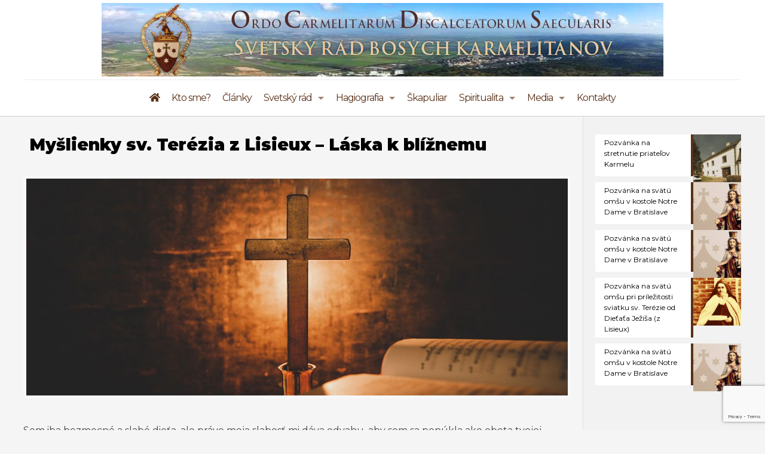

--- FILE ---
content_type: text/html; charset=UTF-8
request_url: https://ocds.sk/myslienky-sv-terezia-z-lisieux-laska-k-bliznemu/
body_size: 30801
content:
<!DOCTYPE html>
<html lang="sk-SK" class="no-js" itemscope itemtype="https://schema.org/Article">

<head>

<meta charset="UTF-8" />
<link rel="stylesheet" href="http://bosikarmelitani.sk/font-awesome/css/font-awesome.min.css">

<!-- Global site tag (gtag.js) - Google Analytics -->
<script async src="https://www.googletagmanager.com/gtag/js?id=UA-39107264-1"></script>
<script>
  window.dataLayer = window.dataLayer || [];
  function gtag(){dataLayer.push(arguments);}
  gtag('js', new Date());

  gtag('config', 'UA-39107264-1');
</script>
<meta name='robots' content='index, follow, max-image-preview:large, max-snippet:-1, max-video-preview:-1' />
<meta name="format-detection" content="telephone=no">
<meta name="viewport" content="width=device-width, initial-scale=1, maximum-scale=1" />
<link rel="shortcut icon" href="https://ocds.sk/wp-content/uploads/2022/08/znak_2.png" type="image/x-icon" />

	<!-- This site is optimized with the Yoast SEO plugin v26.8 - https://yoast.com/product/yoast-seo-wordpress/ -->
	<title>Myšlienky sv. Terézia z Lisieux - Láska k blížnemu - Svetský rád bosých karmelitánov</title>
	<link rel="canonical" href="https://ocds.sk/myslienky-sv-terezia-z-lisieux-laska-k-bliznemu/" />
	<meta property="og:locale" content="sk_SK" />
	<meta property="og:type" content="article" />
	<meta property="og:title" content="Myšlienky sv. Terézia z Lisieux - Láska k blížnemu - Svetský rád bosých karmelitánov" />
	<meta property="og:description" content="Som iba bezmocné a slabé dieťa, ale práve moja slabosť mi dáva odvahu, aby som sa ponúkla ako obeta tvojej Láske, Ježišu!Aby láska bola plne uspokojená, […]" />
	<meta property="og:url" content="https://ocds.sk/myslienky-sv-terezia-z-lisieux-laska-k-bliznemu/" />
	<meta property="og:site_name" content="Svetský rád bosých karmelitánov" />
	<meta property="article:publisher" content="https://facebook.com/100063871092813" />
	<meta property="article:published_time" content="2021-12-31T12:21:05+00:00" />
	<meta property="article:modified_time" content="2022-01-29T14:48:38+00:00" />
	<meta property="og:image" content="https://ocds.sk/wp-content/uploads/2021/12/mysli-1.jpg" />
	<meta property="og:image:width" content="1200" />
	<meta property="og:image:height" content="675" />
	<meta property="og:image:type" content="image/jpeg" />
	<meta name="author" content="admin" />
	<meta name="twitter:card" content="summary_large_image" />
	<meta name="twitter:label1" content="Autor" />
	<meta name="twitter:data1" content="admin" />
	<meta name="twitter:label2" content="Predpokladaný čas čítania" />
	<meta name="twitter:data2" content="14 minút" />
	<script type="application/ld+json" class="yoast-schema-graph">{"@context":"https://schema.org","@graph":[{"@type":"Article","@id":"https://ocds.sk/myslienky-sv-terezia-z-lisieux-laska-k-bliznemu/#article","isPartOf":{"@id":"https://ocds.sk/myslienky-sv-terezia-z-lisieux-laska-k-bliznemu/"},"author":{"name":"admin","@id":"https://ocds.sk/#/schema/person/3abdd4e54742ede3e0b31ef6c24fa446"},"headline":"Myšlienky sv. Terézia z Lisieux &#8211; Láska k blížnemu","datePublished":"2021-12-31T12:21:05+00:00","dateModified":"2022-01-29T14:48:38+00:00","mainEntityOfPage":{"@id":"https://ocds.sk/myslienky-sv-terezia-z-lisieux-laska-k-bliznemu/"},"wordCount":2826,"commentCount":0,"publisher":{"@id":"https://ocds.sk/#organization"},"image":{"@id":"https://ocds.sk/myslienky-sv-terezia-z-lisieux-laska-k-bliznemu/#primaryimage"},"thumbnailUrl":"https://ocds.sk/wp-content/uploads/2021/12/mysli-1.jpg","keywords":["Myšlienky sv. Terézie od Dieťaťa Ježiša a Sv. Tváre"],"articleSection":["Myšlienky"],"inLanguage":"sk-SK","potentialAction":[{"@type":"CommentAction","name":"Comment","target":["https://ocds.sk/myslienky-sv-terezia-z-lisieux-laska-k-bliznemu/#respond"]}]},{"@type":"WebPage","@id":"https://ocds.sk/myslienky-sv-terezia-z-lisieux-laska-k-bliznemu/","url":"https://ocds.sk/myslienky-sv-terezia-z-lisieux-laska-k-bliznemu/","name":"Myšlienky sv. Terézia z Lisieux - Láska k blížnemu - Svetský rád bosých karmelitánov","isPartOf":{"@id":"https://ocds.sk/#website"},"primaryImageOfPage":{"@id":"https://ocds.sk/myslienky-sv-terezia-z-lisieux-laska-k-bliznemu/#primaryimage"},"image":{"@id":"https://ocds.sk/myslienky-sv-terezia-z-lisieux-laska-k-bliznemu/#primaryimage"},"thumbnailUrl":"https://ocds.sk/wp-content/uploads/2021/12/mysli-1.jpg","datePublished":"2021-12-31T12:21:05+00:00","dateModified":"2022-01-29T14:48:38+00:00","breadcrumb":{"@id":"https://ocds.sk/myslienky-sv-terezia-z-lisieux-laska-k-bliznemu/#breadcrumb"},"inLanguage":"sk-SK","potentialAction":[{"@type":"ReadAction","target":["https://ocds.sk/myslienky-sv-terezia-z-lisieux-laska-k-bliznemu/"]}]},{"@type":"ImageObject","inLanguage":"sk-SK","@id":"https://ocds.sk/myslienky-sv-terezia-z-lisieux-laska-k-bliznemu/#primaryimage","url":"https://ocds.sk/wp-content/uploads/2021/12/mysli-1.jpg","contentUrl":"https://ocds.sk/wp-content/uploads/2021/12/mysli-1.jpg","width":1200,"height":675},{"@type":"BreadcrumbList","@id":"https://ocds.sk/myslienky-sv-terezia-z-lisieux-laska-k-bliznemu/#breadcrumb","itemListElement":[{"@type":"ListItem","position":1,"name":"Domovská stránka","item":"https://ocds.sk/"},{"@type":"ListItem","position":2,"name":"Myšlienky sv. Terézia z Lisieux &#8211; Láska k blížnemu"}]},{"@type":"WebSite","@id":"https://ocds.sk/#website","url":"https://ocds.sk/","name":"Svetský rád bosých karmelitánov","description":"Členovia Svetského rádu sú vernými členmi Cirkvi , povolaní žiť „vo vernosti Ježišovi Kristovi“ cez „priateľstvo s tým, o ktorom vieme, že nás miluje“ a v službe Cirkvi","publisher":{"@id":"https://ocds.sk/#organization"},"potentialAction":[{"@type":"SearchAction","target":{"@type":"EntryPoint","urlTemplate":"https://ocds.sk/?s={search_term_string}"},"query-input":{"@type":"PropertyValueSpecification","valueRequired":true,"valueName":"search_term_string"}}],"inLanguage":"sk-SK"},{"@type":"Organization","@id":"https://ocds.sk/#organization","name":"Svetský rád bosých karmelitánov","url":"https://ocds.sk/","logo":{"@type":"ImageObject","inLanguage":"sk-SK","@id":"https://ocds.sk/#/schema/logo/image/","url":"https://ocds.sk/wp-content/uploads/2022/08/cropped-277813763_368056365333397_8209756503054990043_n.jpg","contentUrl":"https://ocds.sk/wp-content/uploads/2022/08/cropped-277813763_368056365333397_8209756503054990043_n.jpg","width":512,"height":512,"caption":"Svetský rád bosých karmelitánov"},"image":{"@id":"https://ocds.sk/#/schema/logo/image/"},"sameAs":["https://facebook.com/100063871092813"]},{"@type":"Person","@id":"https://ocds.sk/#/schema/person/3abdd4e54742ede3e0b31ef6c24fa446","name":"admin","image":{"@type":"ImageObject","inLanguage":"sk-SK","@id":"https://ocds.sk/#/schema/person/image/","url":"https://secure.gravatar.com/avatar/427e67da4ced9b567622d602977dd7b235c0276bc6730799e634f610c4a4833c?s=96&d=mm&r=g","contentUrl":"https://secure.gravatar.com/avatar/427e67da4ced9b567622d602977dd7b235c0276bc6730799e634f610c4a4833c?s=96&d=mm&r=g","caption":"admin"},"sameAs":["https://ocds.sk/"],"url":"https://ocds.sk/author/admin/"}]}</script>
	<!-- / Yoast SEO plugin. -->


<link rel='dns-prefetch' href='//fonts.googleapis.com' />
<link rel='dns-prefetch' href='//www.googletagmanager.com' />
<link rel="alternate" type="application/rss+xml" title="RSS kanál: Svetský rád bosých karmelitánov &raquo;" href="https://ocds.sk/feed/" />
<link rel="alternate" type="application/rss+xml" title="RSS kanál komentárov webu Svetský rád bosých karmelitánov &raquo;" href="https://ocds.sk/comments/feed/" />
<link rel="alternate" type="application/rss+xml" title="RSS kanál komentárov webu Svetský rád bosých karmelitánov &raquo; ku článku Myšlienky sv. Terézia z Lisieux &#8211; Láska k blížnemu" href="https://ocds.sk/myslienky-sv-terezia-z-lisieux-laska-k-bliznemu/feed/" />
<link rel="alternate" title="oEmbed (JSON)" type="application/json+oembed" href="https://ocds.sk/wp-json/oembed/1.0/embed?url=https%3A%2F%2Focds.sk%2Fmyslienky-sv-terezia-z-lisieux-laska-k-bliznemu%2F" />
<link rel="alternate" title="oEmbed (XML)" type="text/xml+oembed" href="https://ocds.sk/wp-json/oembed/1.0/embed?url=https%3A%2F%2Focds.sk%2Fmyslienky-sv-terezia-z-lisieux-laska-k-bliznemu%2F&#038;format=xml" />
<style id='wp-img-auto-sizes-contain-inline-css' type='text/css'>
img:is([sizes=auto i],[sizes^="auto," i]){contain-intrinsic-size:3000px 1500px}
/*# sourceURL=wp-img-auto-sizes-contain-inline-css */
</style>
<style id='wp-emoji-styles-inline-css' type='text/css'>

	img.wp-smiley, img.emoji {
		display: inline !important;
		border: none !important;
		box-shadow: none !important;
		height: 1em !important;
		width: 1em !important;
		margin: 0 0.07em !important;
		vertical-align: -0.1em !important;
		background: none !important;
		padding: 0 !important;
	}
/*# sourceURL=wp-emoji-styles-inline-css */
</style>
<style id='wp-block-library-inline-css' type='text/css'>
:root{--wp-block-synced-color:#7a00df;--wp-block-synced-color--rgb:122,0,223;--wp-bound-block-color:var(--wp-block-synced-color);--wp-editor-canvas-background:#ddd;--wp-admin-theme-color:#007cba;--wp-admin-theme-color--rgb:0,124,186;--wp-admin-theme-color-darker-10:#006ba1;--wp-admin-theme-color-darker-10--rgb:0,107,160.5;--wp-admin-theme-color-darker-20:#005a87;--wp-admin-theme-color-darker-20--rgb:0,90,135;--wp-admin-border-width-focus:2px}@media (min-resolution:192dpi){:root{--wp-admin-border-width-focus:1.5px}}.wp-element-button{cursor:pointer}:root .has-very-light-gray-background-color{background-color:#eee}:root .has-very-dark-gray-background-color{background-color:#313131}:root .has-very-light-gray-color{color:#eee}:root .has-very-dark-gray-color{color:#313131}:root .has-vivid-green-cyan-to-vivid-cyan-blue-gradient-background{background:linear-gradient(135deg,#00d084,#0693e3)}:root .has-purple-crush-gradient-background{background:linear-gradient(135deg,#34e2e4,#4721fb 50%,#ab1dfe)}:root .has-hazy-dawn-gradient-background{background:linear-gradient(135deg,#faaca8,#dad0ec)}:root .has-subdued-olive-gradient-background{background:linear-gradient(135deg,#fafae1,#67a671)}:root .has-atomic-cream-gradient-background{background:linear-gradient(135deg,#fdd79a,#004a59)}:root .has-nightshade-gradient-background{background:linear-gradient(135deg,#330968,#31cdcf)}:root .has-midnight-gradient-background{background:linear-gradient(135deg,#020381,#2874fc)}:root{--wp--preset--font-size--normal:16px;--wp--preset--font-size--huge:42px}.has-regular-font-size{font-size:1em}.has-larger-font-size{font-size:2.625em}.has-normal-font-size{font-size:var(--wp--preset--font-size--normal)}.has-huge-font-size{font-size:var(--wp--preset--font-size--huge)}.has-text-align-center{text-align:center}.has-text-align-left{text-align:left}.has-text-align-right{text-align:right}.has-fit-text{white-space:nowrap!important}#end-resizable-editor-section{display:none}.aligncenter{clear:both}.items-justified-left{justify-content:flex-start}.items-justified-center{justify-content:center}.items-justified-right{justify-content:flex-end}.items-justified-space-between{justify-content:space-between}.screen-reader-text{border:0;clip-path:inset(50%);height:1px;margin:-1px;overflow:hidden;padding:0;position:absolute;width:1px;word-wrap:normal!important}.screen-reader-text:focus{background-color:#ddd;clip-path:none;color:#444;display:block;font-size:1em;height:auto;left:5px;line-height:normal;padding:15px 23px 14px;text-decoration:none;top:5px;width:auto;z-index:100000}html :where(.has-border-color){border-style:solid}html :where([style*=border-top-color]){border-top-style:solid}html :where([style*=border-right-color]){border-right-style:solid}html :where([style*=border-bottom-color]){border-bottom-style:solid}html :where([style*=border-left-color]){border-left-style:solid}html :where([style*=border-width]){border-style:solid}html :where([style*=border-top-width]){border-top-style:solid}html :where([style*=border-right-width]){border-right-style:solid}html :where([style*=border-bottom-width]){border-bottom-style:solid}html :where([style*=border-left-width]){border-left-style:solid}html :where(img[class*=wp-image-]){height:auto;max-width:100%}:where(figure){margin:0 0 1em}html :where(.is-position-sticky){--wp-admin--admin-bar--position-offset:var(--wp-admin--admin-bar--height,0px)}@media screen and (max-width:600px){html :where(.is-position-sticky){--wp-admin--admin-bar--position-offset:0px}}

/*# sourceURL=wp-block-library-inline-css */
</style><style id='global-styles-inline-css' type='text/css'>
:root{--wp--preset--aspect-ratio--square: 1;--wp--preset--aspect-ratio--4-3: 4/3;--wp--preset--aspect-ratio--3-4: 3/4;--wp--preset--aspect-ratio--3-2: 3/2;--wp--preset--aspect-ratio--2-3: 2/3;--wp--preset--aspect-ratio--16-9: 16/9;--wp--preset--aspect-ratio--9-16: 9/16;--wp--preset--color--black: #000000;--wp--preset--color--cyan-bluish-gray: #abb8c3;--wp--preset--color--white: #ffffff;--wp--preset--color--pale-pink: #f78da7;--wp--preset--color--vivid-red: #cf2e2e;--wp--preset--color--luminous-vivid-orange: #ff6900;--wp--preset--color--luminous-vivid-amber: #fcb900;--wp--preset--color--light-green-cyan: #7bdcb5;--wp--preset--color--vivid-green-cyan: #00d084;--wp--preset--color--pale-cyan-blue: #8ed1fc;--wp--preset--color--vivid-cyan-blue: #0693e3;--wp--preset--color--vivid-purple: #9b51e0;--wp--preset--gradient--vivid-cyan-blue-to-vivid-purple: linear-gradient(135deg,rgb(6,147,227) 0%,rgb(155,81,224) 100%);--wp--preset--gradient--light-green-cyan-to-vivid-green-cyan: linear-gradient(135deg,rgb(122,220,180) 0%,rgb(0,208,130) 100%);--wp--preset--gradient--luminous-vivid-amber-to-luminous-vivid-orange: linear-gradient(135deg,rgb(252,185,0) 0%,rgb(255,105,0) 100%);--wp--preset--gradient--luminous-vivid-orange-to-vivid-red: linear-gradient(135deg,rgb(255,105,0) 0%,rgb(207,46,46) 100%);--wp--preset--gradient--very-light-gray-to-cyan-bluish-gray: linear-gradient(135deg,rgb(238,238,238) 0%,rgb(169,184,195) 100%);--wp--preset--gradient--cool-to-warm-spectrum: linear-gradient(135deg,rgb(74,234,220) 0%,rgb(151,120,209) 20%,rgb(207,42,186) 40%,rgb(238,44,130) 60%,rgb(251,105,98) 80%,rgb(254,248,76) 100%);--wp--preset--gradient--blush-light-purple: linear-gradient(135deg,rgb(255,206,236) 0%,rgb(152,150,240) 100%);--wp--preset--gradient--blush-bordeaux: linear-gradient(135deg,rgb(254,205,165) 0%,rgb(254,45,45) 50%,rgb(107,0,62) 100%);--wp--preset--gradient--luminous-dusk: linear-gradient(135deg,rgb(255,203,112) 0%,rgb(199,81,192) 50%,rgb(65,88,208) 100%);--wp--preset--gradient--pale-ocean: linear-gradient(135deg,rgb(255,245,203) 0%,rgb(182,227,212) 50%,rgb(51,167,181) 100%);--wp--preset--gradient--electric-grass: linear-gradient(135deg,rgb(202,248,128) 0%,rgb(113,206,126) 100%);--wp--preset--gradient--midnight: linear-gradient(135deg,rgb(2,3,129) 0%,rgb(40,116,252) 100%);--wp--preset--font-size--small: 13px;--wp--preset--font-size--medium: 20px;--wp--preset--font-size--large: 36px;--wp--preset--font-size--x-large: 42px;--wp--preset--spacing--20: 0.44rem;--wp--preset--spacing--30: 0.67rem;--wp--preset--spacing--40: 1rem;--wp--preset--spacing--50: 1.5rem;--wp--preset--spacing--60: 2.25rem;--wp--preset--spacing--70: 3.38rem;--wp--preset--spacing--80: 5.06rem;--wp--preset--shadow--natural: 6px 6px 9px rgba(0, 0, 0, 0.2);--wp--preset--shadow--deep: 12px 12px 50px rgba(0, 0, 0, 0.4);--wp--preset--shadow--sharp: 6px 6px 0px rgba(0, 0, 0, 0.2);--wp--preset--shadow--outlined: 6px 6px 0px -3px rgb(255, 255, 255), 6px 6px rgb(0, 0, 0);--wp--preset--shadow--crisp: 6px 6px 0px rgb(0, 0, 0);}:where(.is-layout-flex){gap: 0.5em;}:where(.is-layout-grid){gap: 0.5em;}body .is-layout-flex{display: flex;}.is-layout-flex{flex-wrap: wrap;align-items: center;}.is-layout-flex > :is(*, div){margin: 0;}body .is-layout-grid{display: grid;}.is-layout-grid > :is(*, div){margin: 0;}:where(.wp-block-columns.is-layout-flex){gap: 2em;}:where(.wp-block-columns.is-layout-grid){gap: 2em;}:where(.wp-block-post-template.is-layout-flex){gap: 1.25em;}:where(.wp-block-post-template.is-layout-grid){gap: 1.25em;}.has-black-color{color: var(--wp--preset--color--black) !important;}.has-cyan-bluish-gray-color{color: var(--wp--preset--color--cyan-bluish-gray) !important;}.has-white-color{color: var(--wp--preset--color--white) !important;}.has-pale-pink-color{color: var(--wp--preset--color--pale-pink) !important;}.has-vivid-red-color{color: var(--wp--preset--color--vivid-red) !important;}.has-luminous-vivid-orange-color{color: var(--wp--preset--color--luminous-vivid-orange) !important;}.has-luminous-vivid-amber-color{color: var(--wp--preset--color--luminous-vivid-amber) !important;}.has-light-green-cyan-color{color: var(--wp--preset--color--light-green-cyan) !important;}.has-vivid-green-cyan-color{color: var(--wp--preset--color--vivid-green-cyan) !important;}.has-pale-cyan-blue-color{color: var(--wp--preset--color--pale-cyan-blue) !important;}.has-vivid-cyan-blue-color{color: var(--wp--preset--color--vivid-cyan-blue) !important;}.has-vivid-purple-color{color: var(--wp--preset--color--vivid-purple) !important;}.has-black-background-color{background-color: var(--wp--preset--color--black) !important;}.has-cyan-bluish-gray-background-color{background-color: var(--wp--preset--color--cyan-bluish-gray) !important;}.has-white-background-color{background-color: var(--wp--preset--color--white) !important;}.has-pale-pink-background-color{background-color: var(--wp--preset--color--pale-pink) !important;}.has-vivid-red-background-color{background-color: var(--wp--preset--color--vivid-red) !important;}.has-luminous-vivid-orange-background-color{background-color: var(--wp--preset--color--luminous-vivid-orange) !important;}.has-luminous-vivid-amber-background-color{background-color: var(--wp--preset--color--luminous-vivid-amber) !important;}.has-light-green-cyan-background-color{background-color: var(--wp--preset--color--light-green-cyan) !important;}.has-vivid-green-cyan-background-color{background-color: var(--wp--preset--color--vivid-green-cyan) !important;}.has-pale-cyan-blue-background-color{background-color: var(--wp--preset--color--pale-cyan-blue) !important;}.has-vivid-cyan-blue-background-color{background-color: var(--wp--preset--color--vivid-cyan-blue) !important;}.has-vivid-purple-background-color{background-color: var(--wp--preset--color--vivid-purple) !important;}.has-black-border-color{border-color: var(--wp--preset--color--black) !important;}.has-cyan-bluish-gray-border-color{border-color: var(--wp--preset--color--cyan-bluish-gray) !important;}.has-white-border-color{border-color: var(--wp--preset--color--white) !important;}.has-pale-pink-border-color{border-color: var(--wp--preset--color--pale-pink) !important;}.has-vivid-red-border-color{border-color: var(--wp--preset--color--vivid-red) !important;}.has-luminous-vivid-orange-border-color{border-color: var(--wp--preset--color--luminous-vivid-orange) !important;}.has-luminous-vivid-amber-border-color{border-color: var(--wp--preset--color--luminous-vivid-amber) !important;}.has-light-green-cyan-border-color{border-color: var(--wp--preset--color--light-green-cyan) !important;}.has-vivid-green-cyan-border-color{border-color: var(--wp--preset--color--vivid-green-cyan) !important;}.has-pale-cyan-blue-border-color{border-color: var(--wp--preset--color--pale-cyan-blue) !important;}.has-vivid-cyan-blue-border-color{border-color: var(--wp--preset--color--vivid-cyan-blue) !important;}.has-vivid-purple-border-color{border-color: var(--wp--preset--color--vivid-purple) !important;}.has-vivid-cyan-blue-to-vivid-purple-gradient-background{background: var(--wp--preset--gradient--vivid-cyan-blue-to-vivid-purple) !important;}.has-light-green-cyan-to-vivid-green-cyan-gradient-background{background: var(--wp--preset--gradient--light-green-cyan-to-vivid-green-cyan) !important;}.has-luminous-vivid-amber-to-luminous-vivid-orange-gradient-background{background: var(--wp--preset--gradient--luminous-vivid-amber-to-luminous-vivid-orange) !important;}.has-luminous-vivid-orange-to-vivid-red-gradient-background{background: var(--wp--preset--gradient--luminous-vivid-orange-to-vivid-red) !important;}.has-very-light-gray-to-cyan-bluish-gray-gradient-background{background: var(--wp--preset--gradient--very-light-gray-to-cyan-bluish-gray) !important;}.has-cool-to-warm-spectrum-gradient-background{background: var(--wp--preset--gradient--cool-to-warm-spectrum) !important;}.has-blush-light-purple-gradient-background{background: var(--wp--preset--gradient--blush-light-purple) !important;}.has-blush-bordeaux-gradient-background{background: var(--wp--preset--gradient--blush-bordeaux) !important;}.has-luminous-dusk-gradient-background{background: var(--wp--preset--gradient--luminous-dusk) !important;}.has-pale-ocean-gradient-background{background: var(--wp--preset--gradient--pale-ocean) !important;}.has-electric-grass-gradient-background{background: var(--wp--preset--gradient--electric-grass) !important;}.has-midnight-gradient-background{background: var(--wp--preset--gradient--midnight) !important;}.has-small-font-size{font-size: var(--wp--preset--font-size--small) !important;}.has-medium-font-size{font-size: var(--wp--preset--font-size--medium) !important;}.has-large-font-size{font-size: var(--wp--preset--font-size--large) !important;}.has-x-large-font-size{font-size: var(--wp--preset--font-size--x-large) !important;}
/*# sourceURL=global-styles-inline-css */
</style>

<style id='classic-theme-styles-inline-css' type='text/css'>
/*! This file is auto-generated */
.wp-block-button__link{color:#fff;background-color:#32373c;border-radius:9999px;box-shadow:none;text-decoration:none;padding:calc(.667em + 2px) calc(1.333em + 2px);font-size:1.125em}.wp-block-file__button{background:#32373c;color:#fff;text-decoration:none}
/*# sourceURL=/wp-includes/css/classic-themes.min.css */
</style>
<link rel='stylesheet' id='contact-form-7-css' href='https://ocds.sk/wp-content/plugins/contact-form-7/includes/css/styles.css?ver=6.1.4' type='text/css' media='all' />
<link rel='stylesheet' id='rs-plugin-settings-css' href='https://ocds.sk/wp-content/plugins/revslider/public/assets/css/rs6.css?ver=6.4.11' type='text/css' media='all' />
<style id='rs-plugin-settings-inline-css' type='text/css'>
#rs-demo-id {}
/*# sourceURL=rs-plugin-settings-inline-css */
</style>
<link rel='stylesheet' id='super-rss-reader-css' href='https://ocds.sk/wp-content/plugins/super-rss-reader/public/css/style.min.css?ver=5.4' type='text/css' media='all' />
<link rel='stylesheet' id='rss-retriever-css' href='https://ocds.sk/wp-content/plugins/wp-rss-retriever/inc/css/rss-retriever.css?ver=1.6.10' type='text/css' media='all' />
<link rel='stylesheet' id='mfn-be-css' href='https://ocds.sk/wp-content/themes/Betheme%2023.0.2/css/be.css?ver=23.0.2' type='text/css' media='all' />
<link rel='stylesheet' id='mfn-animations-css' href='https://ocds.sk/wp-content/themes/Betheme%2023.0.2/assets/animations/animations.min.css?ver=23.0.2' type='text/css' media='all' />
<link rel='stylesheet' id='mfn-font-awesome-css' href='https://ocds.sk/wp-content/themes/Betheme%2023.0.2/fonts/fontawesome/fontawesome.css?ver=23.0.2' type='text/css' media='all' />
<link rel='stylesheet' id='mfn-jplayer-css' href='https://ocds.sk/wp-content/themes/Betheme%2023.0.2/assets/jplayer/css/jplayer.blue.monday.css?ver=23.0.2' type='text/css' media='all' />
<link rel='stylesheet' id='mfn-responsive-css' href='https://ocds.sk/wp-content/themes/Betheme%2023.0.2/css/responsive.css?ver=23.0.2' type='text/css' media='all' />
<link rel='stylesheet' id='mfn-fonts-css' href='https://fonts.googleapis.com/css?family=Montserrat%3A1%2C100italic%2C200italic%2C300%2C300italic%2C400%2C400italic%2C500italic%2C600italic%2C700%2C700italic%2C800italic%2C900%2C900italic%7CKaushan+Script%3A1%2C100italic%2C200italic%2C300%2C300italic%2C400%2C400italic%2C500italic%2C600italic%2C700%2C700italic%2C800italic%2C900%2C900italic&#038;subset=latin-ext&#038;display=swap&#038;ver=6.9' type='text/css' media='all' />
<style id='mfn-dynamic-inline-css' type='text/css'>
#Footer{background-image:url(http://bosikarmelitani.sk/wp-content/uploads/2020/11/sep-grey-rev.png);background-repeat:no-repeat;background-position:center top}
html{background-color: #f5f5f5;}#Wrapper,#Content{background-color: #f5f5f5;}body:not(.template-slider) #Header{min-height: 0px;}body.header-below:not(.template-slider) #Header{padding-top: 0px;}#Subheader {padding: 15% 0 70px;}#Footer .widgets_wrapper {padding: 60px 0 30px;}body, button, span.date_label, .timeline_items li h3 span, input[type="submit"], input[type="reset"], input[type="button"],input[type="text"], input[type="password"], input[type="tel"], input[type="email"], textarea, select, .offer_li .title h3 {font-family: "Montserrat", Helvetica, Arial, sans-serif;}#menu > ul > li > a, a.action_button, #overlay-menu ul li a {font-family: "Montserrat", Helvetica, Arial, sans-serif;}#Subheader .title {font-family: "Montserrat", Helvetica, Arial, sans-serif;}h1, h2, h3, h4, .text-logo #logo {font-family: "Montserrat", Helvetica, Arial, sans-serif;}h5, h6 {font-family: "Montserrat", Helvetica, Arial, sans-serif;}blockquote {font-family: "Montserrat", Helvetica, Arial, sans-serif;}.chart_box .chart .num, .counter .desc_wrapper .number-wrapper, .how_it_works .image .number,.pricing-box .plan-header .price, .quick_fact .number-wrapper, .woocommerce .product div.entry-summary .price {font-family: "Kaushan Script", Helvetica, Arial, sans-serif;}body {font-size: 16px;line-height: 24px;font-weight: 400;letter-spacing: 0px;}.big {font-size: 18px;line-height: 28px;font-weight: 900;letter-spacing: 0px;}#menu > ul > li > a, a.action_button, #overlay-menu ul li a{font-size: 16px;font-weight: 400;letter-spacing: -1px;}#overlay-menu ul li a{line-height: 24px;}#Subheader .title {font-size: 50px;line-height: 45px;font-weight: 400;letter-spacing: 0px;font-style: italic;}h1, .text-logo #logo {font-size: 50px;line-height: 60px;font-weight: 900;letter-spacing: 0px;}h2 {font-size: 42px;line-height: 50px;font-weight: 900;letter-spacing: 0px;}h3 {font-size: 35px;line-height: 42px;font-weight: 900;letter-spacing: 0px;}h4 {font-size: 28px;line-height: 34px;font-weight: 900;letter-spacing: 0px;}h5 {font-size: 24px;line-height: 30px;font-weight: 400;letter-spacing: 0px;}h6 {font-size: 15px;line-height: 22px;font-weight: 300;letter-spacing: 0px;}#Intro .intro-title {font-size: 70px;line-height: 70px;font-weight: 400;letter-spacing: 0px;font-style: italic;}@media only screen and (min-width: 768px) and (max-width: 959px){body {font-size: 14px;line-height: 20px;letter-spacing: 0px;}.big {font-size: 15px;line-height: 24px;letter-spacing: 0px;}#menu > ul > li > a, a.action_button, #overlay-menu ul li a {font-size: 14px;letter-spacing: -1px;}#overlay-menu ul li a{line-height: 21px;letter-spacing: -1px;}#Subheader .title {font-size: 43px;line-height: 38px;letter-spacing: 0px;}h1, .text-logo #logo {font-size: 43px;line-height: 51px;letter-spacing: 0px;}h2 {font-size: 36px;line-height: 43px;letter-spacing: 0px;}h3 {font-size: 30px;line-height: 36px;letter-spacing: 0px;}h4 {font-size: 24px;line-height: 29px;letter-spacing: 0px;}h5 {font-size: 20px;line-height: 26px;letter-spacing: 0px;}h6 {font-size: 13px;line-height: 19px;letter-spacing: 0px;}#Intro .intro-title {font-size: 60px;line-height: 60px;letter-spacing: 0px;}blockquote { font-size: 15px;}.chart_box .chart .num { font-size: 45px; line-height: 45px; }.counter .desc_wrapper .number-wrapper { font-size: 45px; line-height: 45px;}.counter .desc_wrapper .title { font-size: 14px; line-height: 18px;}.faq .question .title { font-size: 14px; }.fancy_heading .title { font-size: 38px; line-height: 38px; }.offer .offer_li .desc_wrapper .title h3 { font-size: 32px; line-height: 32px; }.offer_thumb_ul li.offer_thumb_li .desc_wrapper .title h3 {font-size: 32px; line-height: 32px; }.pricing-box .plan-header h2 { font-size: 27px; line-height: 27px; }.pricing-box .plan-header .price > span { font-size: 40px; line-height: 40px; }.pricing-box .plan-header .price sup.currency { font-size: 18px; line-height: 18px; }.pricing-box .plan-header .price sup.period { font-size: 14px; line-height: 14px;}.quick_fact .number { font-size: 80px; line-height: 80px;}.trailer_box .desc h2 { font-size: 27px; line-height: 27px; }.widget > h3 { font-size: 17px; line-height: 20px; }}@media only screen and (min-width: 480px) and (max-width: 767px){body {font-size: 13px;line-height: 19px;letter-spacing: 0px;}.big {font-size: 14px;line-height: 21px;letter-spacing: 0px;}#menu > ul > li > a, a.action_button, #overlay-menu ul li a {font-size: 13px;letter-spacing: -1px;}#overlay-menu ul li a{line-height: 19.5px;letter-spacing: -1px;}#Subheader .title {font-size: 38px;line-height: 34px;letter-spacing: 0px;}h1, .text-logo #logo {font-size: 38px;line-height: 45px;letter-spacing: 0px;}h2 {font-size: 32px;line-height: 38px;letter-spacing: 0px;}h3 {font-size: 26px;line-height: 32px;letter-spacing: 0px;}h4 {font-size: 21px;line-height: 26px;letter-spacing: 0px;}h5 {font-size: 18px;line-height: 23px;letter-spacing: 0px;}h6 {font-size: 13px;line-height: 19px;letter-spacing: 0px;}#Intro .intro-title {font-size: 53px;line-height: 53px;letter-spacing: 0px;}blockquote { font-size: 14px;}.chart_box .chart .num { font-size: 40px; line-height: 40px; }.counter .desc_wrapper .number-wrapper { font-size: 40px; line-height: 40px;}.counter .desc_wrapper .title { font-size: 13px; line-height: 16px;}.faq .question .title { font-size: 13px; }.fancy_heading .title { font-size: 34px; line-height: 34px; }.offer .offer_li .desc_wrapper .title h3 { font-size: 28px; line-height: 28px; }.offer_thumb_ul li.offer_thumb_li .desc_wrapper .title h3 {font-size: 28px; line-height: 28px; }.pricing-box .plan-header h2 { font-size: 24px; line-height: 24px; }.pricing-box .plan-header .price > span { font-size: 34px; line-height: 34px; }.pricing-box .plan-header .price sup.currency { font-size: 16px; line-height: 16px; }.pricing-box .plan-header .price sup.period { font-size: 13px; line-height: 13px;}.quick_fact .number { font-size: 70px; line-height: 70px;}.trailer_box .desc h2 { font-size: 24px; line-height: 24px; }.widget > h3 { font-size: 16px; line-height: 19px; }}@media only screen and (max-width: 479px){body {font-size: 13px;line-height: 19px;letter-spacing: 0px;}.big {font-size: 13px;line-height: 19px;letter-spacing: 0px;}#menu > ul > li > a, a.action_button, #overlay-menu ul li a {font-size: 13px;letter-spacing: -1px;}#overlay-menu ul li a{line-height: 19.5px;letter-spacing: -1px;}#Subheader .title {font-size: 30px;line-height: 27px;letter-spacing: 0px;}h1, .text-logo #logo {font-size: 30px;line-height: 36px;letter-spacing: 0px;}h2 {font-size: 25px;line-height: 30px;letter-spacing: 0px;}h3 {font-size: 21px;line-height: 25px;letter-spacing: 0px;}h4 {font-size: 17px;line-height: 20px;letter-spacing: 0px;}h5 {font-size: 14px;line-height: 19px;letter-spacing: 0px;}h6 {font-size: 13px;line-height: 19px;letter-spacing: 0px;}#Intro .intro-title {font-size: 42px;line-height: 42px;letter-spacing: 0px;}blockquote { font-size: 13px;}.chart_box .chart .num { font-size: 35px; line-height: 35px; }.counter .desc_wrapper .number-wrapper { font-size: 35px; line-height: 35px;}.counter .desc_wrapper .title { font-size: 13px; line-height: 26px;}.faq .question .title { font-size: 13px; }.fancy_heading .title { font-size: 30px; line-height: 30px; }.offer .offer_li .desc_wrapper .title h3 { font-size: 26px; line-height: 26px; }.offer_thumb_ul li.offer_thumb_li .desc_wrapper .title h3 {font-size: 26px; line-height: 26px; }.pricing-box .plan-header h2 { font-size: 21px; line-height: 21px; }.pricing-box .plan-header .price > span { font-size: 32px; line-height: 32px; }.pricing-box .plan-header .price sup.currency { font-size: 14px; line-height: 14px; }.pricing-box .plan-header .price sup.period { font-size: 13px; line-height: 13px;}.quick_fact .number { font-size: 60px; line-height: 60px;}.trailer_box .desc h2 { font-size: 21px; line-height: 21px; }.widget > h3 { font-size: 15px; line-height: 18px; }}.with_aside .sidebar.columns {width: 23%;}.with_aside .sections_group {width: 77%;}.aside_both .sidebar.columns {width: 18%;}.aside_both .sidebar.sidebar-1{margin-left: -82%;}.aside_both .sections_group {width: 64%;margin-left: 18%;}@media only screen and (min-width:1240px){#Wrapper, .with_aside .content_wrapper {max-width: 1240px;}.section_wrapper, .container {max-width: 1220px;}.layout-boxed.header-boxed #Top_bar.is-sticky{max-width: 1240px;}}@media only screen and (max-width: 767px){.section_wrapper,.container,.four.columns .widget-area { max-width: 700px !important; }}.button-default .button, .button-flat .button, .button-round .button {background-color: #ececec;color: #000000;}.button-stroke .button {border-color: #ececec;color: #000000;}.button-stroke .button:hover{background-color: #ececec;color: #fff;}.button-default .button_theme, .button-default button,.button-default input[type="button"], .button-default input[type="reset"], .button-default input[type="submit"],.button-flat .button_theme, .button-flat button,.button-flat input[type="button"], .button-flat input[type="reset"], .button-flat input[type="submit"],.button-round .button_theme, .button-round button,.button-round input[type="button"], .button-round input[type="reset"], .button-round input[type="submit"],.woocommerce #respond input#submit,.woocommerce a.button:not(.default),.woocommerce button.button,.woocommerce input.button,.woocommerce #respond input#submit:hover, .woocommerce a.button:hover, .woocommerce button.button:hover, .woocommerce input.button:hover{color: #ffffff;}.button-stroke .button_theme:hover,.button-stroke button:hover, .button-stroke input[type="submit"]:hover, .button-stroke input[type="reset"]:hover, .button-stroke input[type="button"]:hover,.button-stroke .woocommerce #respond input#submit:hover,.button-stroke .woocommerce a.button:not(.default):hover,.button-stroke .woocommerce button.button:hover,.button-stroke.woocommerce input.button:hover {color: #ffffff !important;}.button-stroke .button_theme:hover .button_icon i{color: #ffffff !important;}.button-default .single_add_to_cart_button, .button-flat .single_add_to_cart_button, .button-round .single_add_to_cart_button,.button-default .woocommerce .button:disabled, .button-flat .woocommerce .button:disabled, .button-round .woocommerce .button:disabled,.button-default .woocommerce .button.alt .button-flat .woocommerce .button.alt, .button-round .woocommerce .button.alt,.button-default a.remove, .button-flat a.remove, .button-round a.remove{color: #ffffff!important;}.action_button, .action_button:hover{background-color: #f7f7f7;color: #747474;}.button-stroke a.action_button{border-color: #f7f7f7;}.button-stroke a.action_button:hover{background-color: #f7f7f7!important;}.footer_button{color: #65666C!important;background-color:transparent;box-shadow:none!important;}.footer_button:after{display:none!important;}.button-custom .button,.button-custom .action_button,.button-custom .footer_button,.button-custom button,.button-custom input[type="button"],.button-custom input[type="reset"],.button-custom input[type="submit"],.button-custom .woocommerce #respond input#submit,.button-custom .woocommerce a.button,.button-custom .woocommerce button.button,.button-custom .woocommerce input.button{font-family: Arial;font-size: 14px;line-height: 14px;font-weight: 400;letter-spacing: 0px;padding: 12px 20px 12px 20px;border-width: 0px;border-radius: 0px;}.button-custom .button{color: #626262;background-color: #dbdddf;border-color: transparent;}.button-custom .button:hover{color: #626262;background-color: #d3d3d3;border-color: transparent;}.button-custom .button_theme,.button-custom button,.button-custom input[type="button"],.button-custom input[type="reset"],.button-custom input[type="submit"],.button-custom .woocommerce #respond input#submit,.button-custom .woocommerce a.button:not(.default),.button-custom .woocommerce button.button,.button-custom .woocommerce input.button{color: #ffffff;background-color: #0095eb;border-color: transparent;}.button-custom .button_theme:hover,.button-custom button:hover,.button-custom input[type="button"]:hover,.button-custom input[type="reset"]:hover,.button-custom input[type="submit"]:hover,.button-custom .woocommerce #respond input#submit:hover,.button-custom .woocommerce a.button:not(.default):hover,.button-custom .woocommerce button.button:hover,.button-custom .woocommerce input.button:hover{color: #ffffff;background-color: #007cc3;border-color: transparent;}.button-custom .action_button{color: #626262;background-color: #dbdddf;border-color: transparent;}.button-custom .action_button:hover{color: #626262;background-color: #d3d3d3;border-color: transparent;}.button-custom .single_add_to_cart_button,.button-custom .woocommerce .button:disabled,.button-custom .woocommerce .button.alt,.button-custom a.remove{line-height: 14px!important;padding: 12px 20px 12px 20px!important;color: #ffffff!important;background-color: #0095eb!important;}.button-custom .single_add_to_cart_button:hover,.button-custom .woocommerce .button:disabled:hover,.button-custom .woocommerce .button.alt:hover,.button-custom a.remove:hover{color: #ffffff!important;background-color: #007cc3!important;}#Top_bar #logo,.header-fixed #Top_bar #logo,.header-plain #Top_bar #logo,.header-transparent #Top_bar #logo {height: 80px;line-height: 80px;padding: 5px 0;}.logo-overflow #Top_bar:not(.is-sticky) .logo {height: 90px;}#Top_bar .menu > li > a {padding: 15px 0;}.menu-highlight:not(.header-creative) #Top_bar .menu > li > a {margin: 20px 0;}.header-plain:not(.menu-highlight) #Top_bar .menu > li > a span:not(.description) {line-height: 90px;}.header-fixed #Top_bar .menu > li > a {padding: 30px 0;}#Top_bar .top_bar_right,.header-plain #Top_bar .top_bar_right {height: 90px;}#Top_bar .top_bar_right_wrapper {top: 25px;}.header-plain #Top_bar a#header_cart,.header-plain #Top_bar a#search_button,.header-plain #Top_bar .wpml-languages {line-height: 90px;}.header-plain #Top_bar a.action_button {line-height: 90px!important;}@media only screen and (max-width: 767px){#Top_bar a.responsive-menu-toggle {top: 50px;}.mobile-header-mini #Top_bar #logo{height:50px!important;line-height:50px!important;margin:5px 0;}}.twentytwenty-before-label::before{content:"Before"}.twentytwenty-after-label::before{content:"After"}#Side_slide{right:-250px;width:250px;}#Side_slide.left{left:-250px;}.blog-teaser li .desc-wrapper .desc{background-position-y:-1px;}@media only screen and ( max-width: 767px ){body:not(.template-slider) #Header{min-height: ;}#Subheader{padding: ;}}@media only screen and (min-width: 1240px){body:not(.header-simple) #Top_bar #menu{display:block!important}.tr-menu #Top_bar #menu{background:none!important}#Top_bar .menu > li > ul.mfn-megamenu{width:984px}#Top_bar .menu > li > ul.mfn-megamenu > li{float:left}#Top_bar .menu > li > ul.mfn-megamenu > li.mfn-megamenu-cols-1{width:100%}#Top_bar .menu > li > ul.mfn-megamenu > li.mfn-megamenu-cols-2{width:50%}#Top_bar .menu > li > ul.mfn-megamenu > li.mfn-megamenu-cols-3{width:33.33%}#Top_bar .menu > li > ul.mfn-megamenu > li.mfn-megamenu-cols-4{width:25%}#Top_bar .menu > li > ul.mfn-megamenu > li.mfn-megamenu-cols-5{width:20%}#Top_bar .menu > li > ul.mfn-megamenu > li.mfn-megamenu-cols-6{width:16.66%}#Top_bar .menu > li > ul.mfn-megamenu > li > ul{display:block!important;position:inherit;left:auto;top:auto;border-width:0 1px 0 0}#Top_bar .menu > li > ul.mfn-megamenu > li:last-child > ul{border:0}#Top_bar .menu > li > ul.mfn-megamenu > li > ul li{width:auto}#Top_bar .menu > li > ul.mfn-megamenu a.mfn-megamenu-title{text-transform:uppercase;font-weight:400;background:none}#Top_bar .menu > li > ul.mfn-megamenu a .menu-arrow{display:none}.menuo-right #Top_bar .menu > li > ul.mfn-megamenu{left:auto;right:0}.menuo-right #Top_bar .menu > li > ul.mfn-megamenu-bg{box-sizing:border-box}#Top_bar .menu > li > ul.mfn-megamenu-bg{padding:20px 166px 20px 20px;background-repeat:no-repeat;background-position:right bottom}.rtl #Top_bar .menu > li > ul.mfn-megamenu-bg{padding-left:166px;padding-right:20px;background-position:left bottom}#Top_bar .menu > li > ul.mfn-megamenu-bg > li{background:none}#Top_bar .menu > li > ul.mfn-megamenu-bg > li a{border:none}#Top_bar .menu > li > ul.mfn-megamenu-bg > li > ul{background:none!important;-webkit-box-shadow:0 0 0 0;-moz-box-shadow:0 0 0 0;box-shadow:0 0 0 0}.mm-vertical #Top_bar .container{position:relative;}.mm-vertical #Top_bar .top_bar_left{position:static;}.mm-vertical #Top_bar .menu > li ul{box-shadow:0 0 0 0 transparent!important;background-image:none;}.mm-vertical #Top_bar .menu > li > ul.mfn-megamenu{width:98%!important;margin:0 1%;padding:20px 0;}.mm-vertical.header-plain #Top_bar .menu > li > ul.mfn-megamenu{width:100%!important;margin:0;}.mm-vertical #Top_bar .menu > li > ul.mfn-megamenu > li{display:table-cell;float:none!important;width:10%;padding:0 15px;border-right:1px solid rgba(0, 0, 0, 0.05);}.mm-vertical #Top_bar .menu > li > ul.mfn-megamenu > li:last-child{border-right-width:0}.mm-vertical #Top_bar .menu > li > ul.mfn-megamenu > li.hide-border{border-right-width:0}.mm-vertical #Top_bar .menu > li > ul.mfn-megamenu > li a{border-bottom-width:0;padding:9px 15px;line-height:120%;}.mm-vertical #Top_bar .menu > li > ul.mfn-megamenu a.mfn-megamenu-title{font-weight:700;}.rtl .mm-vertical #Top_bar .menu > li > ul.mfn-megamenu > li:first-child{border-right-width:0}.rtl .mm-vertical #Top_bar .menu > li > ul.mfn-megamenu > li:last-child{border-right-width:1px}.header-plain:not(.menuo-right) #Header .top_bar_left{width:auto!important}.header-stack.header-center #Top_bar #menu{display:inline-block!important}.header-simple #Top_bar #menu{display:none;height:auto;width:300px;bottom:auto;top:100%;right:1px;position:absolute;margin:0}.header-simple #Header a.responsive-menu-toggle{display:block;right:10px}.header-simple #Top_bar #menu > ul{width:100%;float:left}.header-simple #Top_bar #menu ul li{width:100%;padding-bottom:0;border-right:0;position:relative}.header-simple #Top_bar #menu ul li a{padding:0 20px;margin:0;display:block;height:auto;line-height:normal;border:none}.header-simple #Top_bar #menu ul li a:after{display:none}.header-simple #Top_bar #menu ul li a span{border:none;line-height:44px;display:inline;padding:0}.header-simple #Top_bar #menu ul li.submenu .menu-toggle{display:block;position:absolute;right:0;top:0;width:44px;height:44px;line-height:44px;font-size:30px;font-weight:300;text-align:center;cursor:pointer;color:#444;opacity:0.33;}.header-simple #Top_bar #menu ul li.submenu .menu-toggle:after{content:"+"}.header-simple #Top_bar #menu ul li.hover > .menu-toggle:after{content:"-"}.header-simple #Top_bar #menu ul li.hover a{border-bottom:0}.header-simple #Top_bar #menu ul.mfn-megamenu li .menu-toggle{display:none}.header-simple #Top_bar #menu ul li ul{position:relative!important;left:0!important;top:0;padding:0;margin:0!important;width:auto!important;background-image:none}.header-simple #Top_bar #menu ul li ul li{width:100%!important;display:block;padding:0;}.header-simple #Top_bar #menu ul li ul li a{padding:0 20px 0 30px}.header-simple #Top_bar #menu ul li ul li a .menu-arrow{display:none}.header-simple #Top_bar #menu ul li ul li a span{padding:0}.header-simple #Top_bar #menu ul li ul li a span:after{display:none!important}.header-simple #Top_bar .menu > li > ul.mfn-megamenu a.mfn-megamenu-title{text-transform:uppercase;font-weight:400}.header-simple #Top_bar .menu > li > ul.mfn-megamenu > li > ul{display:block!important;position:inherit;left:auto;top:auto}.header-simple #Top_bar #menu ul li ul li ul{border-left:0!important;padding:0;top:0}.header-simple #Top_bar #menu ul li ul li ul li a{padding:0 20px 0 40px}.rtl.header-simple #Top_bar #menu{left:1px;right:auto}.rtl.header-simple #Top_bar a.responsive-menu-toggle{left:10px;right:auto}.rtl.header-simple #Top_bar #menu ul li.submenu .menu-toggle{left:0;right:auto}.rtl.header-simple #Top_bar #menu ul li ul{left:auto!important;right:0!important}.rtl.header-simple #Top_bar #menu ul li ul li a{padding:0 30px 0 20px}.rtl.header-simple #Top_bar #menu ul li ul li ul li a{padding:0 40px 0 20px}.menu-highlight #Top_bar .menu > li{margin:0 2px}.menu-highlight:not(.header-creative) #Top_bar .menu > li > a{margin:20px 0;padding:0;-webkit-border-radius:5px;border-radius:5px}.menu-highlight #Top_bar .menu > li > a:after{display:none}.menu-highlight #Top_bar .menu > li > a span:not(.description){line-height:50px}.menu-highlight #Top_bar .menu > li > a span.description{display:none}.menu-highlight.header-stack #Top_bar .menu > li > a{margin:10px 0!important}.menu-highlight.header-stack #Top_bar .menu > li > a span:not(.description){line-height:40px}.menu-highlight.header-transparent #Top_bar .menu > li > a{margin:5px 0}.menu-highlight.header-simple #Top_bar #menu ul li,.menu-highlight.header-creative #Top_bar #menu ul li{margin:0}.menu-highlight.header-simple #Top_bar #menu ul li > a,.menu-highlight.header-creative #Top_bar #menu ul li > a{-webkit-border-radius:0;border-radius:0}.menu-highlight:not(.header-fixed):not(.header-simple) #Top_bar.is-sticky .menu > li > a{margin:10px 0!important;padding:5px 0!important}.menu-highlight:not(.header-fixed):not(.header-simple) #Top_bar.is-sticky .menu > li > a span{line-height:30px!important}.header-modern.menu-highlight.menuo-right .menu_wrapper{margin-right:20px}.menu-line-below #Top_bar .menu > li > a:after{top:auto;bottom:-4px}.menu-line-below #Top_bar.is-sticky .menu > li > a:after{top:auto;bottom:-4px}.menu-line-below-80 #Top_bar:not(.is-sticky) .menu > li > a:after{height:4px;left:10%;top:50%;margin-top:20px;width:80%}.menu-line-below-80-1 #Top_bar:not(.is-sticky) .menu > li > a:after{height:1px;left:10%;top:50%;margin-top:20px;width:80%}.menu-link-color #Top_bar .menu > li > a:after{display:none!important}.menu-arrow-top #Top_bar .menu > li > a:after{background:none repeat scroll 0 0 rgba(0,0,0,0)!important;border-color:#ccc transparent transparent;border-style:solid;border-width:7px 7px 0;display:block;height:0;left:50%;margin-left:-7px;top:0!important;width:0}.menu-arrow-top #Top_bar.is-sticky .menu > li > a:after{top:0!important}.menu-arrow-bottom #Top_bar .menu > li > a:after{background:none!important;border-color:transparent transparent #ccc;border-style:solid;border-width:0 7px 7px;display:block;height:0;left:50%;margin-left:-7px;top:auto;bottom:0;width:0}.menu-arrow-bottom #Top_bar.is-sticky .menu > li > a:after{top:auto;bottom:0}.menuo-no-borders #Top_bar .menu > li > a span{border-width:0!important}.menuo-no-borders #Header_creative #Top_bar .menu > li > a span{border-bottom-width:0}.menuo-no-borders.header-plain #Top_bar a#header_cart,.menuo-no-borders.header-plain #Top_bar a#search_button,.menuo-no-borders.header-plain #Top_bar .wpml-languages,.menuo-no-borders.header-plain #Top_bar a.action_button{border-width:0}.menuo-right #Top_bar .menu_wrapper{float:right}.menuo-right.header-stack:not(.header-center) #Top_bar .menu_wrapper{margin-right:150px}body.header-creative{padding-left:50px}body.header-creative.header-open{padding-left:250px}body.error404,body.under-construction,body.template-blank{padding-left:0!important}.header-creative.footer-fixed #Footer,.header-creative.footer-sliding #Footer,.header-creative.footer-stick #Footer.is-sticky{box-sizing:border-box;padding-left:50px;}.header-open.footer-fixed #Footer,.header-open.footer-sliding #Footer,.header-creative.footer-stick #Footer.is-sticky{padding-left:250px;}.header-rtl.header-creative.footer-fixed #Footer,.header-rtl.header-creative.footer-sliding #Footer,.header-rtl.header-creative.footer-stick #Footer.is-sticky{padding-left:0;padding-right:50px;}.header-rtl.header-open.footer-fixed #Footer,.header-rtl.header-open.footer-sliding #Footer,.header-rtl.header-creative.footer-stick #Footer.is-sticky{padding-right:250px;}#Header_creative{background-color:#fff;position:fixed;width:250px;height:100%;left:-200px;top:0;z-index:9002;-webkit-box-shadow:2px 0 4px 2px rgba(0,0,0,.15);box-shadow:2px 0 4px 2px rgba(0,0,0,.15)}#Header_creative .container{width:100%}#Header_creative .creative-wrapper{opacity:0;margin-right:50px}#Header_creative a.creative-menu-toggle{display:block;width:34px;height:34px;line-height:34px;font-size:22px;text-align:center;position:absolute;top:10px;right:8px;border-radius:3px}.admin-bar #Header_creative a.creative-menu-toggle{top:42px}#Header_creative #Top_bar{position:static;width:100%}#Header_creative #Top_bar .top_bar_left{width:100%!important;float:none}#Header_creative #Top_bar .top_bar_right{width:100%!important;float:none;height:auto;margin-bottom:35px;text-align:center;padding:0 20px;top:0;-webkit-box-sizing:border-box;-moz-box-sizing:border-box;box-sizing:border-box}#Header_creative #Top_bar .top_bar_right:before{display:none}#Header_creative #Top_bar .top_bar_right_wrapper{top:0}#Header_creative #Top_bar .logo{float:none;text-align:center;margin:15px 0}#Header_creative #Top_bar #menu{background-color:transparent}#Header_creative #Top_bar .menu_wrapper{float:none;margin:0 0 30px}#Header_creative #Top_bar .menu > li{width:100%;float:none;position:relative}#Header_creative #Top_bar .menu > li > a{padding:0;text-align:center}#Header_creative #Top_bar .menu > li > a:after{display:none}#Header_creative #Top_bar .menu > li > a span{border-right:0;border-bottom-width:1px;line-height:38px}#Header_creative #Top_bar .menu li ul{left:100%;right:auto;top:0;box-shadow:2px 2px 2px 0 rgba(0,0,0,0.03);-webkit-box-shadow:2px 2px 2px 0 rgba(0,0,0,0.03)}#Header_creative #Top_bar .menu > li > ul.mfn-megamenu{margin:0;width:700px!important;}#Header_creative #Top_bar .menu > li > ul.mfn-megamenu > li > ul{left:0}#Header_creative #Top_bar .menu li ul li a{padding-top:9px;padding-bottom:8px}#Header_creative #Top_bar .menu li ul li ul{top:0}#Header_creative #Top_bar .menu > li > a span.description{display:block;font-size:13px;line-height:28px!important;clear:both}#Header_creative #Top_bar .search_wrapper{left:100%;top:auto;bottom:0}#Header_creative #Top_bar a#header_cart{display:inline-block;float:none;top:3px}#Header_creative #Top_bar a#search_button{display:inline-block;float:none;top:3px}#Header_creative #Top_bar .wpml-languages{display:inline-block;float:none;top:0}#Header_creative #Top_bar .wpml-languages.enabled:hover a.active{padding-bottom:11px}#Header_creative #Top_bar .action_button{display:inline-block;float:none;top:16px;margin:0}#Header_creative #Top_bar .banner_wrapper{display:block;text-align:center}#Header_creative #Top_bar .banner_wrapper img{max-width:100%;height:auto;display:inline-block}#Header_creative #Action_bar{display:none;position:absolute;bottom:0;top:auto;clear:both;padding:0 20px;box-sizing:border-box}#Header_creative #Action_bar .contact_details{text-align:center;margin-bottom:20px}#Header_creative #Action_bar .contact_details li{padding:0}#Header_creative #Action_bar .social{float:none;text-align:center;padding:5px 0 15px}#Header_creative #Action_bar .social li{margin-bottom:2px}#Header_creative #Action_bar .social-menu{float:none;text-align:center}#Header_creative #Action_bar .social-menu li{border-color:rgba(0,0,0,.1)}#Header_creative .social li a{color:rgba(0,0,0,.5)}#Header_creative .social li a:hover{color:#000}#Header_creative .creative-social{position:absolute;bottom:10px;right:0;width:50px}#Header_creative .creative-social li{display:block;float:none;width:100%;text-align:center;margin-bottom:5px}.header-creative .fixed-nav.fixed-nav-prev{margin-left:50px}.header-creative.header-open .fixed-nav.fixed-nav-prev{margin-left:250px}.menuo-last #Header_creative #Top_bar .menu li.last ul{top:auto;bottom:0}.header-open #Header_creative{left:0}.header-open #Header_creative .creative-wrapper{opacity:1;margin:0!important;}.header-open #Header_creative .creative-menu-toggle,.header-open #Header_creative .creative-social{display:none}.header-open #Header_creative #Action_bar{display:block}body.header-rtl.header-creative{padding-left:0;padding-right:50px}.header-rtl #Header_creative{left:auto;right:-200px}.header-rtl #Header_creative .creative-wrapper{margin-left:50px;margin-right:0}.header-rtl #Header_creative a.creative-menu-toggle{left:8px;right:auto}.header-rtl #Header_creative .creative-social{left:0;right:auto}.header-rtl #Footer #back_to_top.sticky{right:125px}.header-rtl #popup_contact{right:70px}.header-rtl #Header_creative #Top_bar .menu li ul{left:auto;right:100%}.header-rtl #Header_creative #Top_bar .search_wrapper{left:auto;right:100%;}.header-rtl .fixed-nav.fixed-nav-prev{margin-left:0!important}.header-rtl .fixed-nav.fixed-nav-next{margin-right:50px}body.header-rtl.header-creative.header-open{padding-left:0;padding-right:250px!important}.header-rtl.header-open #Header_creative{left:auto;right:0}.header-rtl.header-open #Footer #back_to_top.sticky{right:325px}.header-rtl.header-open #popup_contact{right:270px}.header-rtl.header-open .fixed-nav.fixed-nav-next{margin-right:250px}#Header_creative.active{left:-1px;}.header-rtl #Header_creative.active{left:auto;right:-1px;}#Header_creative.active .creative-wrapper{opacity:1;margin:0}.header-creative .vc_row[data-vc-full-width]{padding-left:50px}.header-creative.header-open .vc_row[data-vc-full-width]{padding-left:250px}.header-open .vc_parallax .vc_parallax-inner { left:auto; width: calc(100% - 250px); }.header-open.header-rtl .vc_parallax .vc_parallax-inner { left:0; right:auto; }#Header_creative.scroll{height:100%;overflow-y:auto}#Header_creative.scroll:not(.dropdown) .menu li ul{display:none!important}#Header_creative.scroll #Action_bar{position:static}#Header_creative.dropdown{outline:none}#Header_creative.dropdown #Top_bar .menu_wrapper{float:left}#Header_creative.dropdown #Top_bar #menu ul li{position:relative;float:left}#Header_creative.dropdown #Top_bar #menu ul li a:after{display:none}#Header_creative.dropdown #Top_bar #menu ul li a span{line-height:38px;padding:0}#Header_creative.dropdown #Top_bar #menu ul li.submenu .menu-toggle{display:block;position:absolute;right:0;top:0;width:38px;height:38px;line-height:38px;font-size:26px;font-weight:300;text-align:center;cursor:pointer;color:#444;opacity:0.33;}#Header_creative.dropdown #Top_bar #menu ul li.submenu .menu-toggle:after{content:"+"}#Header_creative.dropdown #Top_bar #menu ul li.hover > .menu-toggle:after{content:"-"}#Header_creative.dropdown #Top_bar #menu ul li.hover a{border-bottom:0}#Header_creative.dropdown #Top_bar #menu ul.mfn-megamenu li .menu-toggle{display:none}#Header_creative.dropdown #Top_bar #menu ul li ul{position:relative!important;left:0!important;top:0;padding:0;margin-left:0!important;width:auto!important;background-image:none}#Header_creative.dropdown #Top_bar #menu ul li ul li{width:100%!important}#Header_creative.dropdown #Top_bar #menu ul li ul li a{padding:0 10px;text-align:center}#Header_creative.dropdown #Top_bar #menu ul li ul li a .menu-arrow{display:none}#Header_creative.dropdown #Top_bar #menu ul li ul li a span{padding:0}#Header_creative.dropdown #Top_bar #menu ul li ul li a span:after{display:none!important}#Header_creative.dropdown #Top_bar .menu > li > ul.mfn-megamenu a.mfn-megamenu-title{text-transform:uppercase;font-weight:400}#Header_creative.dropdown #Top_bar .menu > li > ul.mfn-megamenu > li > ul{display:block!important;position:inherit;left:auto;top:auto}#Header_creative.dropdown #Top_bar #menu ul li ul li ul{border-left:0!important;padding:0;top:0}#Header_creative{transition: left .5s ease-in-out, right .5s ease-in-out;}#Header_creative .creative-wrapper{transition: opacity .5s ease-in-out, margin 0s ease-in-out .5s;}#Header_creative.active .creative-wrapper{transition: opacity .5s ease-in-out, margin 0s ease-in-out;}}@media only screen and (min-width: 1240px){#Top_bar.is-sticky{position:fixed!important;width:100%;left:0;top:-60px;height:60px;z-index:701;background:#fff;opacity:.97;-webkit-box-shadow:0 2px 5px 0 rgba(0,0,0,0.1);-moz-box-shadow:0 2px 5px 0 rgba(0,0,0,0.1);box-shadow:0 2px 5px 0 rgba(0,0,0,0.1)}.layout-boxed.header-boxed #Top_bar.is-sticky{max-width:1240px;left:50%;-webkit-transform:translateX(-50%);transform:translateX(-50%)}#Top_bar.is-sticky .top_bar_left,#Top_bar.is-sticky .top_bar_right,#Top_bar.is-sticky .top_bar_right:before{background:none;box-shadow:unset}#Top_bar.is-sticky .top_bar_right{top:-4px;height:auto;}#Top_bar.is-sticky .top_bar_right_wrapper{top:15px}.header-plain #Top_bar.is-sticky .top_bar_right_wrapper{top:0}#Top_bar.is-sticky .logo{width:auto;margin:0 30px 0 20px;padding:0}#Top_bar.is-sticky #logo,#Top_bar.is-sticky .custom-logo-link{padding:5px 0!important;height:50px!important;line-height:50px!important}.logo-no-sticky-padding #Top_bar.is-sticky #logo{height:60px!important;line-height:60px!important}#Top_bar.is-sticky #logo img.logo-main{display:none}#Top_bar.is-sticky #logo img.logo-sticky{display:inline;max-height:35px}.logo-sticky-width-auto #Top_bar.is-sticky #logo img.logo-sticky{width:auto}#Top_bar.is-sticky .menu_wrapper{clear:none}#Top_bar.is-sticky .menu_wrapper .menu > li > a{padding:15px 0}#Top_bar.is-sticky .menu > li > a,#Top_bar.is-sticky .menu > li > a span{line-height:30px}#Top_bar.is-sticky .menu > li > a:after{top:auto;bottom:-4px}#Top_bar.is-sticky .menu > li > a span.description{display:none}#Top_bar.is-sticky .secondary_menu_wrapper,#Top_bar.is-sticky .banner_wrapper{display:none}.header-overlay #Top_bar.is-sticky{display:none}.sticky-dark #Top_bar.is-sticky,.sticky-dark #Top_bar.is-sticky #menu{background:rgba(0,0,0,.8)}.sticky-dark #Top_bar.is-sticky .menu > li:not(.current-menu-item) > a{color:#fff}.sticky-dark #Top_bar.is-sticky .top_bar_right a:not(.action_button){color:rgba(255,255,255,.8)}.sticky-dark #Top_bar.is-sticky .wpml-languages a.active,.sticky-dark #Top_bar.is-sticky .wpml-languages ul.wpml-lang-dropdown{background:rgba(0,0,0,0.1);border-color:rgba(0,0,0,0.1)}.sticky-white #Top_bar.is-sticky,.sticky-white #Top_bar.is-sticky #menu{background:rgba(255,255,255,.8)}.sticky-white #Top_bar.is-sticky .menu > li:not(.current-menu-item) > a{color:#222}.sticky-white #Top_bar.is-sticky .top_bar_right a:not(.action_button){color:rgba(0,0,0,.8)}.sticky-white #Top_bar.is-sticky .wpml-languages a.active,.sticky-white #Top_bar.is-sticky .wpml-languages ul.wpml-lang-dropdown{background:rgba(255,255,255,0.1);border-color:rgba(0,0,0,0.1)}}@media only screen and (min-width: 768px) and (max-width: 1240px){.header_placeholder{height:0!important}}@media only screen and (max-width: 1239px){#Top_bar #menu{display:none;height:auto;width:300px;bottom:auto;top:100%;right:1px;position:absolute;margin:0}#Top_bar a.responsive-menu-toggle{display:block}#Top_bar #menu > ul{width:100%;float:left}#Top_bar #menu ul li{width:100%;padding-bottom:0;border-right:0;position:relative}#Top_bar #menu ul li a{padding:0 25px;margin:0;display:block;height:auto;line-height:normal;border:none}#Top_bar #menu ul li a:after{display:none}#Top_bar #menu ul li a span{border:none;line-height:44px;display:inline;padding:0}#Top_bar #menu ul li a span.description{margin:0 0 0 5px}#Top_bar #menu ul li.submenu .menu-toggle{display:block;position:absolute;right:15px;top:0;width:44px;height:44px;line-height:44px;font-size:30px;font-weight:300;text-align:center;cursor:pointer;color:#444;opacity:0.33;}#Top_bar #menu ul li.submenu .menu-toggle:after{content:"+"}#Top_bar #menu ul li.hover > .menu-toggle:after{content:"-"}#Top_bar #menu ul li.hover a{border-bottom:0}#Top_bar #menu ul li a span:after{display:none!important}#Top_bar #menu ul.mfn-megamenu li .menu-toggle{display:none}#Top_bar #menu ul li ul{position:relative!important;left:0!important;top:0;padding:0;margin-left:0!important;width:auto!important;background-image:none!important;box-shadow:0 0 0 0 transparent!important;-webkit-box-shadow:0 0 0 0 transparent!important}#Top_bar #menu ul li ul li{width:100%!important}#Top_bar #menu ul li ul li a{padding:0 20px 0 35px}#Top_bar #menu ul li ul li a .menu-arrow{display:none}#Top_bar #menu ul li ul li a span{padding:0}#Top_bar #menu ul li ul li a span:after{display:none!important}#Top_bar .menu > li > ul.mfn-megamenu a.mfn-megamenu-title{text-transform:uppercase;font-weight:400}#Top_bar .menu > li > ul.mfn-megamenu > li > ul{display:block!important;position:inherit;left:auto;top:auto}#Top_bar #menu ul li ul li ul{border-left:0!important;padding:0;top:0}#Top_bar #menu ul li ul li ul li a{padding:0 20px 0 45px}.rtl #Top_bar #menu{left:1px;right:auto}.rtl #Top_bar a.responsive-menu-toggle{left:20px;right:auto}.rtl #Top_bar #menu ul li.submenu .menu-toggle{left:15px;right:auto;border-left:none;border-right:1px solid #eee}.rtl #Top_bar #menu ul li ul{left:auto!important;right:0!important}.rtl #Top_bar #menu ul li ul li a{padding:0 30px 0 20px}.rtl #Top_bar #menu ul li ul li ul li a{padding:0 40px 0 20px}.header-stack .menu_wrapper a.responsive-menu-toggle{position:static!important;margin:11px 0!important}.header-stack .menu_wrapper #menu{left:0;right:auto}.rtl.header-stack #Top_bar #menu{left:auto;right:0}.admin-bar #Header_creative{top:32px}.header-creative.layout-boxed{padding-top:85px}.header-creative.layout-full-width #Wrapper{padding-top:60px}#Header_creative{position:fixed;width:100%;left:0!important;top:0;z-index:1001}#Header_creative .creative-wrapper{display:block!important;opacity:1!important}#Header_creative .creative-menu-toggle,#Header_creative .creative-social{display:none!important;opacity:1!important}#Header_creative #Top_bar{position:static;width:100%}#Header_creative #Top_bar #logo,#Header_creative #Top_bar .custom-logo-link{height:50px;line-height:50px;padding:5px 0}#Header_creative #Top_bar #logo img.logo-sticky{max-height:40px!important}#Header_creative #logo img.logo-main{display:none}#Header_creative #logo img.logo-sticky{display:inline-block}.logo-no-sticky-padding #Header_creative #Top_bar #logo{height:60px;line-height:60px;padding:0}.logo-no-sticky-padding #Header_creative #Top_bar #logo img.logo-sticky{max-height:60px!important}#Header_creative #Action_bar{display:none}#Header_creative #Top_bar .top_bar_right{height:60px;top:0}#Header_creative #Top_bar .top_bar_right:before{display:none}#Header_creative #Top_bar .top_bar_right_wrapper{top:0;padding-top:9px}#Header_creative.scroll{overflow:visible!important}}#Header_wrapper, #Intro {background-color: #5c5c5c;}#Subheader {background-color: rgba(247,247,247,0);}.header-classic #Action_bar, .header-fixed #Action_bar, .header-plain #Action_bar, .header-split #Action_bar, .header-stack #Action_bar {background-color: #2C2C2C;}#Sliding-top {background-color: #545454;}#Sliding-top a.sliding-top-control {border-right-color: #545454;}#Sliding-top.st-center a.sliding-top-control,#Sliding-top.st-left a.sliding-top-control {border-top-color: #545454;}#Footer {background-color: #ffffff;}body, ul.timeline_items, .icon_box a .desc, .icon_box a:hover .desc, .feature_list ul li a, .list_item a, .list_item a:hover,.widget_recent_entries ul li a, .flat_box a, .flat_box a:hover, .story_box .desc, .content_slider.carouselul li a .title,.content_slider.flat.description ul li .desc, .content_slider.flat.description ul li a .desc, .post-nav.minimal a i {color: #444444;}.post-nav.minimal a svg {fill: #444444;}.themecolor, .opening_hours .opening_hours_wrapper li span, .fancy_heading_icon .icon_top,.fancy_heading_arrows .icon-right-dir, .fancy_heading_arrows .icon-left-dir, .fancy_heading_line .title,.button-love a.mfn-love, .format-link .post-title .icon-link, .pager-single > span, .pager-single a:hover,.widget_meta ul, .widget_pages ul, .widget_rss ul, .widget_mfn_recent_comments ul li:after, .widget_archive ul,.widget_recent_comments ul li:after, .widget_nav_menu ul, .woocommerce ul.products li.product .price, .shop_slider .shop_slider_ul li .item_wrapper .price,.woocommerce-page ul.products li.product .price, .widget_price_filter .price_label .from, .widget_price_filter .price_label .to,.woocommerce ul.product_list_widget li .quantity .amount, .woocommerce .product div.entry-summary .price, .woocommerce .star-rating span,#Error_404 .error_pic i, .style-simple #Filters .filters_wrapper ul li a:hover, .style-simple #Filters .filters_wrapper ul li.current-cat a,.style-simple .quick_fact .title {color: #593018;}.themebg,#comments .commentlist > li .reply a.comment-reply-link,#Filters .filters_wrapper ul li a:hover,#Filters .filters_wrapper ul li.current-cat a,.fixed-nav .arrow,.offer_thumb .slider_pagination a:before,.offer_thumb .slider_pagination a.selected:after,.pager .pages a:hover,.pager .pages a.active,.pager .pages span.page-numbers.current,.pager-single span:after,.portfolio_group.exposure .portfolio-item .desc-inner .line,.Recent_posts ul li .desc:after,.Recent_posts ul li .photo .c,.slider_pagination a.selected,.slider_pagination .slick-active a,.slider_pagination a.selected:after,.slider_pagination .slick-active a:after,.testimonials_slider .slider_images,.testimonials_slider .slider_images a:after,.testimonials_slider .slider_images:before,#Top_bar a#header_cart span,.widget_categories ul,.widget_mfn_menu ul li a:hover,.widget_mfn_menu ul li.current-menu-item:not(.current-menu-ancestor) > a,.widget_mfn_menu ul li.current_page_item:not(.current_page_ancestor) > a,.widget_product_categories ul,.widget_recent_entries ul li:after,.woocommerce-account table.my_account_orders .order-number a,.woocommerce-MyAccount-navigation ul li.is-active a,.style-simple .accordion .question:after,.style-simple .faq .question:after,.style-simple .icon_box .desc_wrapper .title:before,.style-simple #Filters .filters_wrapper ul li a:after,.style-simple .article_box .desc_wrapper p:after,.style-simple .sliding_box .desc_wrapper:after,.style-simple .trailer_box:hover .desc,.tp-bullets.simplebullets.round .bullet.selected,.tp-bullets.simplebullets.round .bullet.selected:after,.tparrows.default,.tp-bullets.tp-thumbs .bullet.selected:after{background-color: #593018;}.Latest_news ul li .photo, .Recent_posts.blog_news ul li .photo, .style-simple .opening_hours .opening_hours_wrapper li label,.style-simple .timeline_items li:hover h3, .style-simple .timeline_items li:nth-child(even):hover h3,.style-simple .timeline_items li:hover .desc, .style-simple .timeline_items li:nth-child(even):hover,.style-simple .offer_thumb .slider_pagination a.selected {border-color: #593018;}a {color: #593018;}a:hover {color: #a80000;}*::-moz-selection {background-color: #0095eb;color: white;}*::selection {background-color: #0095eb;color: white;}.blockquote p.author span, .counter .desc_wrapper .title, .article_box .desc_wrapper p, .team .desc_wrapper p.subtitle,.pricing-box .plan-header p.subtitle, .pricing-box .plan-header .price sup.period, .chart_box p, .fancy_heading .inside,.fancy_heading_line .slogan, .post-meta, .post-meta a, .post-footer, .post-footer a span.label, .pager .pages a, .button-love a .label,.pager-single a, #comments .commentlist > li .comment-author .says, .fixed-nav .desc .date, .filters_buttons li.label, .Recent_posts ul li a .desc .date,.widget_recent_entries ul li .post-date, .tp_recent_tweets .twitter_time, .widget_price_filter .price_label, .shop-filters .woocommerce-result-count,.woocommerce ul.product_list_widget li .quantity, .widget_shopping_cart ul.product_list_widget li dl, .product_meta .posted_in,.woocommerce .shop_table .product-name .variation > dd, .shipping-calculator-button:after,.shop_slider .shop_slider_ul li .item_wrapper .price del,.testimonials_slider .testimonials_slider_ul li .author span, .testimonials_slider .testimonials_slider_ul li .author span a, .Latest_news ul li .desc_footer,.share-simple-wrapper .icons a {color: #a8a8a8;}h1, h1 a, h1 a:hover, .text-logo #logo { color: #000000; }h2, h2 a, h2 a:hover { color: #000000; }h3, h3 a, h3 a:hover { color: #000000; }h4, h4 a, h4 a:hover, .style-simple .sliding_box .desc_wrapper h4 { color: #000000; }h5, h5 a, h5 a:hover { color: #000000; }h6, h6 a, h6 a:hover,a.content_link .title { color: #000000; }.dropcap, .highlight:not(.highlight_image) {background-color: #593018;}.button-default .button_theme, .button-default button,.button-default input[type="button"], .button-default input[type="reset"], .button-default input[type="submit"],.button-flat .button_theme, .button-flat button,.button-flat input[type="button"], .button-flat input[type="reset"], .button-flat input[type="submit"],.button-round .button_theme, .button-round button,.button-round input[type="button"], .button-round input[type="reset"], .button-round input[type="submit"],.woocommerce #respond input#submit,.woocommerce a.button:not(.default),.woocommerce button.button,.woocommerce input.button,.woocommerce #respond input#submit:hover, .woocommerce a.button:not(.default):hover, .woocommerce button.button:hover, .woocommerce input.button:hover{background-color: #593018;}.button-stroke .button_theme,.button-stroke .button_theme .button_icon i,.button-stroke button, .button-stroke input[type="submit"], .button-stroke input[type="reset"], .button-stroke input[type="button"],.button-stroke .woocommerce #respond input#submit,.button-stroke .woocommerce a.button:not(.default),.button-stroke .woocommerce button.button,.button-stroke.woocommerce input.button {border-color: #593018;color: #593018 !important;}.button-stroke .button_theme:hover,.button-stroke button:hover, .button-stroke input[type="submit"]:hover, .button-stroke input[type="reset"]:hover, .button-stroke input[type="button"]:hover {background-color: #593018;}.button-default .single_add_to_cart_button, .button-flat .single_add_to_cart_button, .button-round .single_add_to_cart_button,.button-default .woocommerce .button:disabled, .button-flat .woocommerce .button:disabled, .button-round .woocommerce .button:disabled,.button-default .woocommerce .button.alt, .button-flat .woocommerce .button.alt, .button-round .woocommerce .button.alt{background-color: #593018!important;}.button-stroke .single_add_to_cart_button:hover,.button-stroke #place_order:hover {background-color: #593018!important;}a.mfn-link {color: #656B6F;}a.mfn-link-2 span, a:hover.mfn-link-2 span:before, a.hover.mfn-link-2 span:before, a.mfn-link-5 span, a.mfn-link-8:after, a.mfn-link-8:before {background: #593018;}a:hover.mfn-link {color: #593018;}a.mfn-link-2 span:before, a:hover.mfn-link-4:before, a:hover.mfn-link-4:after, a.hover.mfn-link-4:before, a.hover.mfn-link-4:after, a.mfn-link-5:before, a.mfn-link-7:after, a.mfn-link-7:before {background: #a80000;}a.mfn-link-6:before {border-bottom-color: #a80000;}.column_column ul, .column_column ol, .the_content_wrapper:not(.is-elementor) ul, .the_content_wrapper:not(.is-elementor) ol {color: #444444;}hr.hr_color, .hr_color hr, .hr_dots span {color: #593018;background: #593018;}.hr_zigzag i {color: #593018;}.highlight-left:after,.highlight-right:after {background: #593018;}@media only screen and (max-width: 767px) {.highlight-left .wrap:first-child,.highlight-right .wrap:last-child {background: #593018;}}#Header .top_bar_left, .header-classic #Top_bar, .header-plain #Top_bar, .header-stack #Top_bar, .header-split #Top_bar,.header-fixed #Top_bar, .header-below #Top_bar, #Header_creative, #Top_bar #menu, .sticky-tb-color #Top_bar.is-sticky {background-color: #ffffff;}#Top_bar .wpml-languages a.active, #Top_bar .wpml-languages ul.wpml-lang-dropdown {background-color: #ffffff;}#Top_bar .top_bar_right:before {background-color: #e3e3e3;}#Header .top_bar_right {background-color: #f5f5f5;}#Top_bar .top_bar_right a:not(.action_button) {color: #444444;}#Top_bar .menu > li > a,#Top_bar #menu ul li.submenu .menu-toggle {color: #593018;}#Top_bar .menu > li.current-menu-item > a,#Top_bar .menu > li.current_page_item > a,#Top_bar .menu > li.current-menu-parent > a,#Top_bar .menu > li.current-page-parent > a,#Top_bar .menu > li.current-menu-ancestor > a,#Top_bar .menu > li.current-page-ancestor > a,#Top_bar .menu > li.current_page_ancestor > a,#Top_bar .menu > li.hover > a {color: #000000;}#Top_bar .menu > li a:after {background: #000000;}.menuo-arrows #Top_bar .menu > li.submenu > a > span:not(.description)::after {border-top-color: #593018;}#Top_bar .menu > li.current-menu-item.submenu > a > span:not(.description)::after,#Top_bar .menu > li.current_page_item.submenu > a > span:not(.description)::after,#Top_bar .menu > li.current-menu-parent.submenu > a > span:not(.description)::after,#Top_bar .menu > li.current-page-parent.submenu > a > span:not(.description)::after,#Top_bar .menu > li.current-menu-ancestor.submenu > a > span:not(.description)::after,#Top_bar .menu > li.current-page-ancestor.submenu > a > span:not(.description)::after,#Top_bar .menu > li.current_page_ancestor.submenu > a > span:not(.description)::after,#Top_bar .menu > li.hover.submenu > a > span:not(.description)::after {border-top-color: #000000;}.menu-highlight #Top_bar #menu > ul > li.current-menu-item > a,.menu-highlight #Top_bar #menu > ul > li.current_page_item > a,.menu-highlight #Top_bar #menu > ul > li.current-menu-parent > a,.menu-highlight #Top_bar #menu > ul > li.current-page-parent > a,.menu-highlight #Top_bar #menu > ul > li.current-menu-ancestor > a,.menu-highlight #Top_bar #menu > ul > li.current-page-ancestor > a,.menu-highlight #Top_bar #menu > ul > li.current_page_ancestor > a,.menu-highlight #Top_bar #menu > ul > li.hover > a {background: #F2F2F2;}.menu-arrow-bottom #Top_bar .menu > li > a:after { border-bottom-color: #000000;}.menu-arrow-top #Top_bar .menu > li > a:after {border-top-color: #000000;}.header-plain #Top_bar .menu > li.current-menu-item > a,.header-plain #Top_bar .menu > li.current_page_item > a,.header-plain #Top_bar .menu > li.current-menu-parent > a,.header-plain #Top_bar .menu > li.current-page-parent > a,.header-plain #Top_bar .menu > li.current-menu-ancestor > a,.header-plain #Top_bar .menu > li.current-page-ancestor > a,.header-plain #Top_bar .menu > li.current_page_ancestor > a,.header-plain #Top_bar .menu > li.hover > a,.header-plain #Top_bar a:hover#header_cart,.header-plain #Top_bar a:hover#search_button,.header-plain #Top_bar .wpml-languages:hover,.header-plain #Top_bar .wpml-languages ul.wpml-lang-dropdown {background: #F2F2F2;color: #000000;}.header-plain #Top_bar,.header-plain #Top_bar .menu > li > a span:not(.description),.header-plain #Top_bar a#header_cart,.header-plain #Top_bar a#search_button,.header-plain #Top_bar .wpml-languages,.header-plain #Top_bar .action_button {border-color: #f2f2f2;}#Top_bar .menu > li ul {background-color: #F2F2F2;}#Top_bar .menu > li ul li a {color: #593018;}#Top_bar .menu > li ul li a:hover,#Top_bar .menu > li ul li.hover > a {color: #2e2e2e;}#Top_bar .search_wrapper {background: #593018;}#Top_bar .search_wrapper input[type="text"]{color: white;}#Top_bar .search_wrapper input::placeholder{color: white;opacity: 1;}#Top_bar .search_wrapper input::-ms-input-placeholder {color: white;}.overlay-menu-toggle {color: #593018 !important;background: transparent;}#Overlay {background: rgba(89,48,24,0.95);}#overlay-menu ul li a, .header-overlay .overlay-menu-toggle.focus {color: #ffffff;}#overlay-menu ul li.current-menu-item > a,#overlay-menu ul li.current_page_item > a,#overlay-menu ul li.current-menu-parent > a,#overlay-menu ul li.current-page-parent > a,#overlay-menu ul li.current-menu-ancestor > a,#overlay-menu ul li.current-page-ancestor > a,#overlay-menu ul li.current_page_ancestor > a {color: #B1DCFB;}#Top_bar .responsive-menu-toggle,#Header_creative .creative-menu-toggle,#Header_creative .responsive-menu-toggle {color: #593018;background: transparent;}#Side_slide{background-color: #ffffff;border-color: #ffffff;}#Side_slide,#Side_slide .search-wrapper input.field,#Side_slide a:not(.action_button),#Side_slide #menu ul li.submenu .menu-toggle{color: #593018;}#Side_slide a:not(.action_button):hover,#Side_slide a.active,#Side_slide #menu ul li.hover > .menu-toggle{color: #000000;}#Side_slide #menu ul li.current-menu-item > a,#Side_slide #menu ul li.current_page_item > a,#Side_slide #menu ul li.current-menu-parent > a,#Side_slide #menu ul li.current-page-parent > a,#Side_slide #menu ul li.current-menu-ancestor > a,#Side_slide #menu ul li.current-page-ancestor > a,#Side_slide #menu ul li.current_page_ancestor > a,#Side_slide #menu ul li.hover > a,#Side_slide #menu ul li:hover > a{color: #000000;}#Action_bar .contact_details{color: #bbbbbb}#Action_bar .contact_details a{color: #0095eb}#Action_bar .contact_details a:hover{color: #007cc3}#Action_bar .social li a,#Header_creative .social li a,#Action_bar:not(.creative) .social-menu a{color: #bbbbbb}#Action_bar .social li a:hover,#Header_creative .social li a:hover,#Action_bar:not(.creative) .social-menu a:hover{color: #FFFFFF}#Subheader .title{color: #ffffff;}#Subheader ul.breadcrumbs li, #Subheader ul.breadcrumbs li a{color: rgba(255,255,255,0.6);}#Footer, #Footer .widget_recent_entries ul li a {color: #444444;}#Footer a {color: #333333;}#Footer a:hover {color: #1e1e1e;}#Footer h1, #Footer h1 a, #Footer h1 a:hover,#Footer h2, #Footer h2 a, #Footer h2 a:hover,#Footer h3, #Footer h3 a, #Footer h3 a:hover,#Footer h4, #Footer h4 a, #Footer h4 a:hover,#Footer h5, #Footer h5 a, #Footer h5 a:hover,#Footer h6, #Footer h6 a, #Footer h6 a:hover {color: #3d3c3c;}#Footer .themecolor, #Footer .widget_meta ul, #Footer .widget_pages ul, #Footer .widget_rss ul, #Footer .widget_mfn_recent_comments ul li:after, #Footer .widget_archive ul,#Footer .widget_recent_comments ul li:after, #Footer .widget_nav_menu ul, #Footer .widget_price_filter .price_label .from, #Footer .widget_price_filter .price_label .to,#Footer .star-rating span {color: #000000;}#Footer .themebg, #Footer .widget_categories ul, #Footer .Recent_posts ul li .desc:after, #Footer .Recent_posts ul li .photo .c,#Footer .widget_recent_entries ul li:after, #Footer .widget_mfn_menu ul li a:hover, #Footer .widget_product_categories ul {background-color: #000000;}#Footer .Recent_posts ul li a .desc .date, #Footer .widget_recent_entries ul li .post-date, #Footer .tp_recent_tweets .twitter_time,#Footer .widget_price_filter .price_label, #Footer .shop-filters .woocommerce-result-count, #Footer ul.product_list_widget li .quantity,#Footer .widget_shopping_cart ul.product_list_widget li dl {color: #a8a8a8;}#Footer .footer_copy .social li a,#Footer .footer_copy .social-menu a{color: #65666C;}#Footer .footer_copy .social li a:hover,#Footer .footer_copy .social-menu a:hover{color: #593018;}#Footer .footer_copy{border-top-color: rgba(255,255,255,0.1);}#Sliding-top, #Sliding-top .widget_recent_entries ul li a {color: #cccccc;}#Sliding-top a {color: #593018;}#Sliding-top a:hover {color: #a80000;}#Sliding-top h1, #Sliding-top h1 a, #Sliding-top h1 a:hover,#Sliding-top h2, #Sliding-top h2 a, #Sliding-top h2 a:hover,#Sliding-top h3, #Sliding-top h3 a, #Sliding-top h3 a:hover,#Sliding-top h4, #Sliding-top h4 a, #Sliding-top h4 a:hover,#Sliding-top h5, #Sliding-top h5 a, #Sliding-top h5 a:hover,#Sliding-top h6, #Sliding-top h6 a, #Sliding-top h6 a:hover {color: #ffffff;}#Sliding-top .themecolor, #Sliding-top .widget_meta ul, #Sliding-top .widget_pages ul, #Sliding-top .widget_rss ul, #Sliding-top .widget_mfn_recent_comments ul li:after, #Sliding-top .widget_archive ul,#Sliding-top .widget_recent_comments ul li:after, #Sliding-top .widget_nav_menu ul, #Sliding-top .widget_price_filter .price_label .from, #Sliding-top .widget_price_filter .price_label .to,#Sliding-top .star-rating span {color: #593018;}#Sliding-top .themebg, #Sliding-top .widget_categories ul, #Sliding-top .Recent_posts ul li .desc:after, #Sliding-top .Recent_posts ul li .photo .c,#Sliding-top .widget_recent_entries ul li:after, #Sliding-top .widget_mfn_menu ul li a:hover, #Sliding-top .widget_product_categories ul {background-color: #593018;}#Sliding-top .Recent_posts ul li a .desc .date, #Sliding-top .widget_recent_entries ul li .post-date, #Sliding-top .tp_recent_tweets .twitter_time,#Sliding-top .widget_price_filter .price_label, #Sliding-top .shop-filters .woocommerce-result-count, #Sliding-top ul.product_list_widget li .quantity,#Sliding-top .widget_shopping_cart ul.product_list_widget li dl {color: #a8a8a8;}blockquote, blockquote a, blockquote a:hover {color: #444444;}.image_frame .image_wrapper .image_links,.portfolio_group.masonry-hover .portfolio-item .masonry-hover-wrapper .hover-desc {background: rgba(89,48,24,0.8);}.masonry.tiles .post-item .post-desc-wrapper .post-desc .post-title:after,.masonry.tiles .post-item.no-img,.masonry.tiles .post-item.format-quote,.blog-teaser li .desc-wrapper .desc .post-title:after,.blog-teaser li.no-img,.blog-teaser li.format-quote {background: #593018;}.image_frame .image_wrapper .image_links a {color: #ffffff;}.image_frame .image_wrapper .image_links a:hover {background: #ffffff;color: #593018;}.image_frame {border-color: #f8f8f8;}.image_frame .image_wrapper .mask::after {background: rgba(255,255,255,0.4);}.sliding_box .desc_wrapper {background: #593018;}.sliding_box .desc_wrapper:after {border-bottom-color: #593018;}.counter .icon_wrapper i {color: #593018;}.quick_fact .number-wrapper {color: #593018;}.progress_bars .bars_list li .bar .progress {background-color: #593018;}a:hover.icon_bar {color: #593018 !important;}a.content_link, a:hover.content_link {color: #593018;}a.content_link:before {border-bottom-color: #593018;}a.content_link:after {border-color: #593018;}.get_in_touch, .infobox {background-color: #593018;}.google-map-contact-wrapper .get_in_touch:after {border-top-color: #593018;}.timeline_items li h3:before,.timeline_items:after,.timeline .post-item:before {border-color: #593018;}.how_it_works .image .number {background: #593018;}.trailer_box .desc .subtitle,.trailer_box.plain .desc .line {background-color: #593018;}.trailer_box.plain .desc .subtitle {color: #593018;}.icon_box .icon_wrapper, .icon_box a .icon_wrapper,.style-simple .icon_box:hover .icon_wrapper {color: #593018;}.icon_box:hover .icon_wrapper:before,.icon_box a:hover .icon_wrapper:before {background-color: #593018;}ul.clients.clients_tiles li .client_wrapper:hover:before {background: #593018;}ul.clients.clients_tiles li .client_wrapper:after {border-bottom-color: #593018;}.list_item.lists_1 .list_left {background-color: #593018;}.list_item .list_left {color: #593018;}.feature_list ul li .icon i {color: #593018;}.feature_list ul li:hover,.feature_list ul li:hover a {background: #593018;}.ui-tabs .ui-tabs-nav li.ui-state-active a,.accordion .question.active .title > .acc-icon-plus,.accordion .question.active .title > .acc-icon-minus,.faq .question.active .title > .acc-icon-plus,.faq .question.active .title,.accordion .question.active .title {color: #593018;}.ui-tabs .ui-tabs-nav li.ui-state-active a:after {background: #593018;}body.table-hover:not(.woocommerce-page) table tr:hover td {background: #593018;}.pricing-box .plan-header .price sup.currency,.pricing-box .plan-header .price > span {color: #593018;}.pricing-box .plan-inside ul li .yes {background: #593018;}.pricing-box-box.pricing-box-featured {background: #593018;}input[type="date"], input[type="email"], input[type="number"], input[type="password"], input[type="search"], input[type="tel"], input[type="text"], input[type="url"],select, textarea, .woocommerce .quantity input.qty,.dark input[type="email"],.dark input[type="password"],.dark input[type="tel"],.dark input[type="text"],.dark select,.dark textarea{color: #626262;background-color: rgba(255,255,255,1);border-color: #EBEBEB;}::-webkit-input-placeholder {color: #929292;}::-moz-placeholder {color: #929292;}:-ms-input-placeholder {color: #929292;}input[type="date"]:focus, input[type="email"]:focus, input[type="number"]:focus, input[type="password"]:focus, input[type="search"]:focus, input[type="tel"]:focus, input[type="text"]:focus, input[type="url"]:focus, select:focus, textarea:focus {color: #1982c2;background-color: rgba(233,245,252,1) !important;border-color: #d5e5ee;}:focus::-webkit-input-placeholder {color: #929292;}:focus::-moz-placeholder {color: #929292;}.woocommerce span.onsale, .shop_slider .shop_slider_ul li .item_wrapper span.onsale {border-top-color: #593018 !important;}.woocommerce span.onsale i, .shop_slider .shop_slider_ul li .item_wrapper span.onsale i {color: white;}.woocommerce .widget_price_filter .ui-slider .ui-slider-handle {border-color: #593018 !important;}@media only screen and ( min-width: 768px ){.header-semi #Top_bar:not(.is-sticky) {background-color: rgba(255,255,255,0.8);}}@media only screen and ( max-width: 767px ){#Top_bar{background-color: #ffffff !important;}#Action_bar{background-color: #FFFFFF !important;}#Action_bar .contact_details{color: #222222}#Action_bar .contact_details a{color: #0095eb}#Action_bar .contact_details a:hover{color: #007cc3}#Action_bar .social li a,#Action_bar .social-menu a{color: #bbbbbb!important}#Action_bar .social li a:hover,#Action_bar .social-menu a:hover{color: #777777!important}}
form input.display-none{display:none!important}
/*# sourceURL=mfn-dynamic-inline-css */
</style>
<style id='mfn-custom-inline-css' type='text/css'>
#Top_bar { border-bottom: 1px solid #d3d3d3; }

.post-nav {
    display: none;
}

.resizelistener {
object-fit: cover;
    width: 100%;
    height: 100% !important;
    visibility: inherit;
    opacity: 1;
    position: absolute;
    left: 0px;
    top: 0% !important;
    display: block;
    background-size: cover;
}

.header-classic #Action_bar, .header-plain #Action_bar, .header-stack #Action_bar {
    background-color: #ffffff;
    border-bottom: 1px solid #f2f2f2;
}

.header-classic #Action_bar .contact_details li, .header-classic #Action_bar .social, .header-classic #Action_bar .social-menu {
    padding: 3px 0;
}

.ikony, .one-third.column {
margin-bottom: 5px;
}

.margines-dol {
margin-bottom: 0;
}

.infobox {
background-color: #d2d2d2;
}

.icon-comment-empty-fa {
display: none;
}

.post-comments {
display: none;
}

.date-hide>span{
display: none;
}

#Footer, #Footer .widget_recent_entries ul li a {
    color: #444444;
}

.post-meta {
display: none;
}

#Top_bar .menu li ul li {
    padding: 0;
    width: 300px;
    position: relative;
    font-weight: 400;
}

.single-photo-wrapper123 {
    text-align: center;
display:none;
}

.image_frame, .wp-caption {
    display: block;
    margin: 0;
    border-width: 5px;
    border-style: solid;
    max-width: 100%;
    line-height: 0;
    -webkit-box-sizing: border-box;
    -moz-box-sizing: border-box;
    box-sizing: border-box;
}

.c {
display: none;
}

.border-radius {
	border-radius: 20px;
}

.column_sidebar_widget .widget {
    margin: 30px 0 !important;
    padding: 0 !important;
}

.ui-tabs .ui-tabs-nav li.ui-state-active a {
    color: #593018;
    font-size: 20px;
}

.ui-tabs .ui-tabs-nav li a {
    font-size: 20px;
}

.flex {
	display: flex;
}

.Recent_posts ul li .desc h6 {
    position: relative;
    z-index: 2;
    margin-bottom: 9px;
    padding-bottom: 9px;
    border-bottom-width: 0;
    font-size: 16px;
    line-height: 26px;
    font-weight: 600;
}

.Recent_posts ul li .desc .date {
    position: relative;
    z-index: 2;
    font-size: 10px;
	display: none;
}

.Latest_news ul li .desc h5 {
    margin: 0 0 7px;
    font-size: 15px;
	line-height: 20px;
    font-weight: 600;
}

.Latest_news h3 {
	border-bottom: 2px solid #603124;
    padding-bottom: 20px;
}

.Latest_news ul li .desc .post-excerpt {
    margin: 10px 0 5px;
    font-size: 14px;
    line-height: 22px;
}

.entry-title {
	font-size: 28px;
	line-height: 34px;
}

.widget>h3 {
    font-size: 18px;
    line-height: 22px;
}

.border-radius {
border-radius: 25px;
}

blockquote {
    font-style: italic;
}

#Top_bar .menu > li > a span:not(.description) {
    padding: 0 10px;
}

@media only screen and (min-width: 1240px) {
.sticky-white #Top_bar.is-sticky, .sticky-white #Top_bar.is-sticky #menu {
    background: rgba(255,255,255);
}
}

.trailer_box img {
border-radius: 25px;
}

.trailer_box a:after {
    border-radius: 25px;
}

.portfolio_group .portfolio-item .desc .title_wrapper h5 {
    margin-bottom: 0;
    font-size: 18px;
    line-height: 24px;
}

.portfolio_group .portfolio-item .desc {
    border-bottom-left-radius: 25px;
    border-bottom-right-radius: 25px;
}

.Recent_posts ul li .desc h6 {
    position: relative;
    z-index: 2;
    margin-bottom: 0px;
    padding-bottom: 0px;
    border-bottom-width: 0;
    font-size: 12px;
    line-height: 18px;
    font-weight: 400;
}
/*# sourceURL=mfn-custom-inline-css */
</style>
<link rel='stylesheet' id='wp-block-paragraph-css' href='https://ocds.sk/wp-includes/blocks/paragraph/style.min.css?ver=6.9' type='text/css' media='all' />
<script type="text/javascript" src="https://ocds.sk/wp-includes/js/jquery/jquery.min.js?ver=3.7.1" id="jquery-core-js"></script>
<script type="text/javascript" src="https://ocds.sk/wp-includes/js/jquery/jquery-migrate.min.js?ver=3.4.1" id="jquery-migrate-js"></script>
<script type="text/javascript" src="https://ocds.sk/wp-content/plugins/revslider/public/assets/js/rbtools.min.js?ver=6.4.8" id="tp-tools-js"></script>
<script type="text/javascript" src="https://ocds.sk/wp-content/plugins/revslider/public/assets/js/rs6.min.js?ver=6.4.11" id="revmin-js"></script>
<script type="text/javascript" src="https://ocds.sk/wp-content/plugins/super-rss-reader/public/js/jquery.easy-ticker.min.js?ver=5.4" id="jquery-easy-ticker-js"></script>
<script type="text/javascript" src="https://ocds.sk/wp-content/plugins/super-rss-reader/public/js/script.min.js?ver=5.4" id="super-rss-reader-js"></script>
<link rel="https://api.w.org/" href="https://ocds.sk/wp-json/" /><link rel="alternate" title="JSON" type="application/json" href="https://ocds.sk/wp-json/wp/v2/posts/277" /><link rel="EditURI" type="application/rsd+xml" title="RSD" href="https://ocds.sk/xmlrpc.php?rsd" />
<meta name="generator" content="WordPress 6.9" />
<link rel='shortlink' href='https://ocds.sk/?p=277' />
<meta name="generator" content="Site Kit by Google 1.171.0" /><meta name="generator" content="Powered by Slider Revolution 6.4.11 - responsive, Mobile-Friendly Slider Plugin for WordPress with comfortable drag and drop interface." />
<link rel="icon" href="https://ocds.sk/wp-content/uploads/2022/08/cropped-277813763_368056365333397_8209756503054990043_n-32x32.jpg" sizes="32x32" />
<link rel="icon" href="https://ocds.sk/wp-content/uploads/2022/08/cropped-277813763_368056365333397_8209756503054990043_n-192x192.jpg" sizes="192x192" />
<link rel="apple-touch-icon" href="https://ocds.sk/wp-content/uploads/2022/08/cropped-277813763_368056365333397_8209756503054990043_n-180x180.jpg" />
<meta name="msapplication-TileImage" content="https://ocds.sk/wp-content/uploads/2022/08/cropped-277813763_368056365333397_8209756503054990043_n-270x270.jpg" />
<script type="text/javascript">function setREVStartSize(e){
			//window.requestAnimationFrame(function() {				 
				window.RSIW = window.RSIW===undefined ? window.innerWidth : window.RSIW;	
				window.RSIH = window.RSIH===undefined ? window.innerHeight : window.RSIH;	
				try {								
					var pw = document.getElementById(e.c).parentNode.offsetWidth,
						newh;
					pw = pw===0 || isNaN(pw) ? window.RSIW : pw;
					e.tabw = e.tabw===undefined ? 0 : parseInt(e.tabw);
					e.thumbw = e.thumbw===undefined ? 0 : parseInt(e.thumbw);
					e.tabh = e.tabh===undefined ? 0 : parseInt(e.tabh);
					e.thumbh = e.thumbh===undefined ? 0 : parseInt(e.thumbh);
					e.tabhide = e.tabhide===undefined ? 0 : parseInt(e.tabhide);
					e.thumbhide = e.thumbhide===undefined ? 0 : parseInt(e.thumbhide);
					e.mh = e.mh===undefined || e.mh=="" || e.mh==="auto" ? 0 : parseInt(e.mh,0);		
					if(e.layout==="fullscreen" || e.l==="fullscreen") 						
						newh = Math.max(e.mh,window.RSIH);					
					else{					
						e.gw = Array.isArray(e.gw) ? e.gw : [e.gw];
						for (var i in e.rl) if (e.gw[i]===undefined || e.gw[i]===0) e.gw[i] = e.gw[i-1];					
						e.gh = e.el===undefined || e.el==="" || (Array.isArray(e.el) && e.el.length==0)? e.gh : e.el;
						e.gh = Array.isArray(e.gh) ? e.gh : [e.gh];
						for (var i in e.rl) if (e.gh[i]===undefined || e.gh[i]===0) e.gh[i] = e.gh[i-1];
											
						var nl = new Array(e.rl.length),
							ix = 0,						
							sl;					
						e.tabw = e.tabhide>=pw ? 0 : e.tabw;
						e.thumbw = e.thumbhide>=pw ? 0 : e.thumbw;
						e.tabh = e.tabhide>=pw ? 0 : e.tabh;
						e.thumbh = e.thumbhide>=pw ? 0 : e.thumbh;					
						for (var i in e.rl) nl[i] = e.rl[i]<window.RSIW ? 0 : e.rl[i];
						sl = nl[0];									
						for (var i in nl) if (sl>nl[i] && nl[i]>0) { sl = nl[i]; ix=i;}															
						var m = pw>(e.gw[ix]+e.tabw+e.thumbw) ? 1 : (pw-(e.tabw+e.thumbw)) / (e.gw[ix]);					
						newh =  (e.gh[ix] * m) + (e.tabh + e.thumbh);
					}				
					if(window.rs_init_css===undefined) window.rs_init_css = document.head.appendChild(document.createElement("style"));					
					document.getElementById(e.c).height = newh+"px";
					window.rs_init_css.innerHTML += "#"+e.c+"_wrapper { height: "+newh+"px }";				
				} catch(e){
					console.log("Failure at Presize of Slider:" + e)
				}					   
			//});
		  };</script>

</head>

<body class="wp-singular post-template-default single single-post postid-277 single-format-standard wp-theme-Betheme2302 with_aside aside_right color-custom style-default button-round layout-full-width if-zoom if-caption-on hide-love header-stack header-center sticky-header sticky-white ab-hide subheader-title-left menu-arrow-bottom menuo-right menuo-arrows menuo-no-borders menuo-sub-active mm-vertical footer-copy-center mobile-tb-left mobile-side-slide mobile-mini-mr-lc mobile-header-mini be-2302">

	<!-- mfn_hook_top --><!-- mfn_hook_top -->
	
	
	<div id="Wrapper">

		
		
		<div id="Header_wrapper" class="" >

			<header id="Header">


<div class="header_placeholder"></div>

<div id="Top_bar" class="loading">

	<div class="container">
		<div class="column one">

			<div class="top_bar_left clearfix">

				<div class="logo"><a id="logo" href="https://ocds.sk" title="Svetský rád bosých karmelitánov" data-height="80" data-padding="5"><img class="logo-main scale-with-grid " src="https://ocds.sk/wp-content/uploads/2022/08/OCDS.jpg" data-retina="https://ocds.sk/wp-content/uploads/2022/08/OCDS.jpg" data-height="123" alt="OCDS" width="" data-no-retina/><img class="logo-sticky scale-with-grid " src="https://ocds.sk/wp-content/uploads/2022/08/OCDS.jpg" data-retina="https://ocds.sk/wp-content/uploads/2022/08/OCDS.jpg" data-height="123" alt="OCDS" width="" data-no-retina/><img class="logo-mobile scale-with-grid " src="https://ocds.sk/wp-content/uploads/2022/08/OCDS.jpg" data-retina="https://ocds.sk/wp-content/uploads/2022/08/OCDS.jpg" data-height="123" alt="OCDS" width="" data-no-retina/><img class="logo-mobile-sticky scale-with-grid " src="https://ocds.sk/wp-content/uploads/2022/08/OCDS.jpg" data-retina="https://ocds.sk/wp-content/uploads/2022/08/OCDS.jpg" data-height="123" alt="OCDS" width="" data-no-retina/></a></div>
				<div class="menu_wrapper">
					<nav id="menu"><ul id="menu-main-menu" class="menu menu-main"><li id="menu-item-11" class="menu-item menu-item-type-post_type menu-item-object-page menu-item-home"><a href="https://ocds.sk/"><span><i class="fa fa-home" aria-hidden="true"></i></span></a></li>
<li id="menu-item-605" class="menu-item menu-item-type-post_type menu-item-object-page"><a href="https://ocds.sk/charizma-radu/"><span>Kto sme?</span></a></li>
<li id="menu-item-528" class="menu-item menu-item-type-post_type menu-item-object-page"><a href="https://ocds.sk/clanky/"><span>Články</span></a></li>
<li id="menu-item-44" class="menu-item menu-item-type-post_type menu-item-object-page menu-item-has-children"><a href="https://ocds.sk/svetsky-rad/"><span>Svetský rád</span></a>
<ul class="sub-menu">
	<li id="menu-item-17" class="menu-item menu-item-type-post_type menu-item-object-page"><a href="https://ocds.sk/historia-radu/"><span>História rádu</span></a></li>
	<li id="menu-item-20" class="menu-item menu-item-type-post_type menu-item-object-page"><a href="https://ocds.sk/charizma-radu/"><span>Charizma rádu</span></a></li>
	<li id="menu-item-35" class="menu-item menu-item-type-post_type menu-item-object-page"><a href="https://ocds.sk/formacia-i-apostolat-radu/"><span>Formácia a Apoštolát rádu</span></a></li>
	<li id="menu-item-43" class="menu-item menu-item-type-post_type menu-item-object-page"><a href="https://ocds.sk/konstitucie-radu/"><span>Konštitúcie rádu</span></a></li>
	<li id="menu-item-49" class="menu-item menu-item-type-post_type menu-item-object-page"><a href="https://ocds.sk/edicna-cinnost/"><span>Edičná činnosť</span></a></li>
</ul>
</li>
<li id="menu-item-27" class="menu-item menu-item-type-post_type menu-item-object-page menu-item-has-children"><a href="https://ocds.sk/hagiografia/"><span>Hagiografia</span></a>
<ul class="sub-menu">
	<li id="menu-item-30" class="menu-item menu-item-type-custom menu-item-object-custom"><a target="_blank" href="https://bosikarmelitani.sk/svati-karmelu/sv-terezia-od-jezisa/"><span>Sv. Terézia od Ježiša</span></a></li>
	<li id="menu-item-29" class="menu-item menu-item-type-custom menu-item-object-custom"><a target="_blank" href="https://bosikarmelitani.sk/svati-karmelu/sv-terezia-od-dietata-jezisa-a-svatej-tvare/"><span>Sv. Terézia od Dieťaťa Ježiša a Svätej Tváre</span></a></li>
	<li id="menu-item-28" class="menu-item menu-item-type-custom menu-item-object-custom"><a target="_blank" href="https://bosikarmelitani.sk/svati-karmelu/sv-terezia-benedikta-od-kriza/"><span>sv. Terézia Benedikta od Kríža</span></a></li>
	<li id="menu-item-54" class="menu-item menu-item-type-custom menu-item-object-custom"><a target="_blank" href="https://bosikarmelitani.sk/svati-karmelu/sv-alzbeta-od-najsvatejsej-trojice/"><span>sv. Alžbeta od Najsvätejšej Trojice</span></a></li>
	<li id="menu-item-55" class="menu-item menu-item-type-custom menu-item-object-custom"><a target="_blank" href="https://bosikarmelitani.sk/svati-karmelu/sv-jan-od-kriza/"><span>sv. Ján od Kríža</span></a></li>
	<li id="menu-item-56" class="menu-item menu-item-type-custom menu-item-object-custom"><a target="_blank" href="https://bosikarmelitani.sk/svati-karmelu/sv-rafael-od-sv-jozefa/"><span>sv. Rafael od sv. Jozefa</span></a></li>
</ul>
</li>
<li id="menu-item-14" class="menu-item menu-item-type-post_type menu-item-object-page"><a href="https://ocds.sk/skapuliar/"><span>Škapuliar</span></a></li>
<li id="menu-item-57" class="menu-item menu-item-type-custom menu-item-object-custom menu-item-has-children"><a href="#"><span>Spiritualita</span></a>
<ul class="sub-menu">
	<li id="menu-item-298" class="menu-item menu-item-type-taxonomy menu-item-object-category"><a href="https://ocds.sk/category/modlitby/"><span>Modlitby</span></a></li>
	<li id="menu-item-299" class="menu-item menu-item-type-taxonomy menu-item-object-category"><a href="https://ocds.sk/category/noveny/"><span>Novény</span></a></li>
	<li id="menu-item-301" class="menu-item menu-item-type-taxonomy menu-item-object-category"><a href="https://ocds.sk/category/litanie/"><span>Litánie</span></a></li>
	<li id="menu-item-297" class="menu-item menu-item-type-taxonomy menu-item-object-category current-post-ancestor current-menu-parent current-post-parent"><a href="https://ocds.sk/category/myslienky/"><span>Myšlienky</span></a></li>
	<li id="menu-item-300" class="menu-item menu-item-type-taxonomy menu-item-object-category"><a href="https://ocds.sk/category/prednasky/"><span>Prednášky</span></a></li>
</ul>
</li>
<li id="menu-item-307" class="menu-item menu-item-type-custom menu-item-object-custom menu-item-has-children"><a href="#"><span>Media</span></a>
<ul class="sub-menu">
	<li id="menu-item-308" class="menu-item menu-item-type-post_type menu-item-object-page"><a href="https://ocds.sk/galeria/"><span>Galéria</span></a></li>
	<li id="menu-item-311" class="menu-item menu-item-type-post_type menu-item-object-page"><a href="https://ocds.sk/video/"><span>Video</span></a></li>
</ul>
</li>
<li id="menu-item-304" class="menu-item menu-item-type-post_type menu-item-object-page"><a href="https://ocds.sk/kontakty/"><span>Kontakty</span></a></li>
</ul></nav><a class="responsive-menu-toggle " href="#"><i class="icon-menu-fine"></i></a>				</div>

				<div class="secondary_menu_wrapper">
									</div>

				<div class="banner_wrapper">
									</div>

				<div class="search_wrapper">
					
<form method="get" id="searchform" action="https://ocds.sk/">

	
	<i class="icon_search icon-search-fine"></i>
	<a href="#" class="icon_close"><i class="icon-cancel-fine"></i></a>

	<input type="text" class="field" name="s" placeholder="Wprowadź szukaną frazę" />
	<input type="submit" class="display-none" value="" />

</form>
				</div>

			</div>

			
		</div>
	</div>
</div>
</header>
			
		</div>

		
		<!-- mfn_hook_content_before --><!-- mfn_hook_content_before -->
<div id="Content">
	<div class="content_wrapper clearfix">

		<div class="sections_group">
			
<div id="post-277" class="no-share post-277 post type-post status-publish format-standard has-post-thumbnail hentry category-myslienky tag-myslienky-sv-terezie-od-dietata-jezisa-a-sv-tvare">

	
	
		<div class="section section-post-header">
			<div class="section_wrapper clearfix">

				<div class="column one post-nav minimal"><a class="prev" href="https://ocds.sk/myslienky-sv-terezia-z-lisieux-tuzba-po-svatosti/"><i class="icon icon-left-open-big"></i></a><a class="next" href="https://ocds.sk/myslienky-sv-terezia-z-lisieux-povolanie-a-cirkev/"><i class="icon icon-right-open-big"></i></a></div>
				<div class="column one post-header">

											<div class="button-love"></div>
					
					<div class="title_wrapper">

						<h2 class="entry-title" itemprop="headline">Myšlienky sv. Terézia z Lisieux &#8211; Láska k blížnemu</h2>
						
						
													<div class="post-meta clearfix">

								<div class="author-date">

									
																			<span class="date">
																						<i class="icon-clock"></i>
											<time class="entry-date updated" datetime="2021-12-31T13:21:05+01:00" itemprop="datePublished" >31 decembra 2021</time>
											<meta itemprop="dateModified" content="2021-12-31T13:21:05+01:00"/>
										</span>
									
									
										<meta itemscope itemprop="mainEntityOfPage" itemType="https://schema.org/WebPage"/>

										<div itemprop="publisher" itemscope itemtype="https://schema.org/Organization" style="display:none;">
				    						<meta itemprop="name" content="Svetský rád bosých karmelitánov"/>

											<div itemprop="logo" itemscope itemtype="https://schema.org/ImageObject">
												<img src="https://ocds.sk/wp-content/uploads/2022/08/OCDS.jpg" itemprop="url" content="https://ocds.sk/wp-content/uploads/2022/08/OCDS.jpg"/>
											</div>

				  						</div>

				  					
								</div>

																	<div class="category meta-categories">
										<span class="cat-btn">Kategórie <i class="icon-down-dir"></i></span>
										<div class="cat-wrapper"><ul class="post-categories">
	<li><a href="https://ocds.sk/category/myslienky/" rel="category tag">Myšlienky</a></li></ul></div>
									</div>

									<div class="category mata-tags">
										<span class="cat-btn">Slovo kľúč <i class="icon-down-dir"></i></span>
										<div class="cat-wrapper">
											<ul>
												<li><a href="https://ocds.sk/tag/myslienky-sv-terezie-od-dietata-jezisa-a-sv-tvare/">Myšlienky sv. Terézie od Dieťaťa Ježiša a Sv. Tváre</a></li>											</ul>
										</div>
									</div>
								
							</div>
						
					</div>

				</div>

				<div class="column one single-photo-wrapper image">

					
											<div class="image_frame scale-with-grid disabled">

							<div class="image_wrapper">
								<div itemprop="image" itemscope itemtype="https://schema.org/ImageObject"><img width="1200" height="480" src="https://ocds.sk/wp-content/uploads/2021/12/mysli-1-1200x480.jpg" class="scale-with-grid wp-post-image" alt="" decoding="async" /><meta itemprop="url" content="https://ocds.sk/wp-content/uploads/2021/12/mysli-1.jpg"/><meta itemprop="width" content=""/><meta itemprop="height" content=""/></div>							</div>

							
						</div>
					
				</div>

			</div>
		</div>

	
	<div class="post-wrapper-content">

		<div class="section the_content has_content"><div class="section_wrapper"><div class="the_content_wrapper ">
<p>Som iba bezmocné a slabé dieťa, ale práve moja slabosť mi dáva odvahu, aby som sa ponúkla ako obeta tvojej Láske, Ježišu!<br>Aby láska bola plne uspokojená, musí sa znížiť, znížiť až k ničote a túto ničotu pretvoriť v oheň.</p>



<p>Ó, Ježišu, viem, za lásku sa platí iba láskou, preto som hľadala a našla spôsob, ako uľaviť svojmu srdcu, v tom, že na tvoju lásku odpovedám láskou.</p>



<p>Rozpomenula som sa na prosbu Elizea k jeho otcovi Eliášovi, keď sa ho odvážil prosiť o jeho dvojnásobného ducha, predstúpila som pred anjelov a svätých a povedala som im: Som najmenšia zo stvorení, poznám svoju úbohosť a svoju slabosť, ale viem, ako rady robia dobro vznešené a veľkodušné srdcia. Prosím vás teda, blažení obyvatelia Neba, úpenlivo vás prosím, aby ste ma prijali za svoje dieťa. Iba vám bude patriť sláva, ktorú mi pomôžete získať, ale vypočujte moju prosbu. Viem, že je opovážlivá, a predsa sa odvažujem prosiť vás, aby ste mi dali vašu dvojnásobnú Lásku!</p>



<p>Všetko je dobré, keď človek hľadá iba Ježišovu vôľu.</p>



<p>Pán Boh mi dal milosť poznať, čo je to láska k blížnemu. Pravdaže aj predtým som ju chápala, ale nedokonale… Usilovala som sa predovšetkým milovať Boha, pričom som pochopila, že moja láska sa nemá prejavovať iba slovami, pretože: Nie každý, kto mi hovorí: Pane, Pane! &#8211; vojde do nebeského kráľovstva, ale iba ten, kto plní vôľu môjho Otca (Mt 7, 21). Túto vôľu dal Ježiš najavo viackrát, povedala by som, že takmer na každej stránke svojho Evanjelia.</p>



<p>Pri poslednej večeri, keď Ježiš vie, že srdcia jeho učeníkov horia vrúcnejšou láskou k Nemu, ktorý sa im práve rozdal v nevýslovnom tajomstve svojej Eucharistie, tento drahý Spasiteľ im chce dať nové prikázanie. Hovorí im nevýslovne láskavo: Nové prikázanie vám dávam, aby ste sa milovali navzájom. Aby ste sa aj vy vzájomne milovali, ako som ja miloval vás. Podľa toho spoznajú všetci, že ste moji učeníci, ak sa budete navzájom milovať. (Jn 13, 34-35)</p>



<p>Ako Ježiš miloval svojich učeníkov a prečo ich miloval? Nemohli ho zaiste priťahovať ich prirodzené vlastnosti, medzi nimi a Ním bola nekonečná vzdialenosť. On bol poznanie, večná Múdrosť, oni boli úbohí a nevedomí rybári, plní pozemských myšlienok. A predsa ich Ježiš nazýva svojimi priateľmi, svojimi bratmi. Chce, aby s Ním vládli v kráľovstve jeho Otca, a chce zomrieť na kríži, aby im otvoril toto kráľovstvo, lebo hovorí: Nik nemá väčšiu lásku ako ten, kto položí svoj život za svojich priateľov! (Jn 15, 13)</p>



<p>Keď som rozjímala o týchto Ježišových slovách, uvedomila som si, aká nedokonalá je moja láska k mojim sestrám a videla som, že ich nemilujem tak, ako ich miluje Pán Boh.</p>



<p>Teraz už chápem: dokonalá láska spočíva v tom, že znášame chyby iných, vôbec sa nečudujeme ich slabostiam a poúčame sa aj z najmenších čnostných skutkov, ktoré ich vidíme konať. Avšak pochopila som najmä to, že láska nesmie ostať uzavretá v hĺbke srdca. Ježiš povedal: Ani sviecu nezažnú a nepostavia pod mericu, ale na svietnik, aby svietila všetkým, čo sú v dome (Mt 5, 15). Nazdávam sa, že táto svieca predstavuje lásku, ktorá má osvecovať, potešovať nielen tých, čo sú mi najdrahší, ale všetkých, čo sú v dome, bez výnimky.</p>



<p>Musím vyhľadávať spoločnosť sestier, ktoré sú mi menej príjemné, byť pre tieto zranené duše milosrdným Samaritánom. Jedno slovo, milý úsmev často stačia rozveseliť smutnú dušu. Ale ja vonkoncom nechcem lásku k blížnemu preto, aby som dosiahla tento cieľ. Viem, že by som čoskoro stratila odvahu. Veď slovo, ktoré vypoviem s najlepším úmyslom, bude sa možno vysvetľovať celkom naopak. Preto aby som nestrácala čas, chcem byť ku každému láskavá (a zvlášť k sestrám menej láskavým), a tak potešiť Ježiša.</p>



<p>Chcem vyhovieť rade, ktorú dáva Ježiš v evanjeliu: Keď dávaš obed alebo večeru, nevolaj svojich priateľov ani svojich bratov, ani príbuzných, ani bohatých susedov, aby nepozvali aj oni teba a mal by si odplatu. Ale pozvi chudobných, mrzákov, chromých a slepých! A budeš blahoslavený, lebo oni sa ti nemajú čím odplatiť… (Mt 6, 4) Na akú hostinu by mohla karmelitánka pozvať svoje sestry, ak nie na duchovnú, kde ich počastuje prívetivou a radostnou láskou? Ja nepoznám inú a chcem napodobňovať svätého Pavla, ktorý sa radoval s radujúcimi, ale aj plakal s plačúcimi. Slzy sa musia niekedy objaviť na hostine, ktorú chcem dávať, ale vždy sa budem usilovať, aby sa nakoniec slzy premenili na radosť, lebo Boh miluje veselého darcu (2 Kor 9,7).</p>



<p>Pán prikázal svojmu milovať blížneho ako seba samého ešte pred svojím príchodom na zem. Pretože dobre vedel, do akej miery človek miluje samého seba, nemohol od svojich stvorení žiadať väčšiu lásku k blížnemu. A keď dal Ježiš svojim apoštolom nové prikázanie, svoje prikázanie, už nehovorí o tom, že máme milovať blížneho ako seba samého, ale tak, ako ho miloval On, Ježiš, ako ho bude milovať až do konca vekov…</p>



<p>Pane, viem, že nežiadaš nič nemožné, poznáš moju slabosť, moju nedokonalosť lepšie ako ja. Veľmi dobre vieš, že by som svoje sestry nikdy nemohla milovať tak, ako ich miluješ ty, keby si ich sám, Ježiš môj, nemiloval ešte aj vo mne. Pretože si mi chcel dopriať túto milosť, dal si nové prikázanie. Ó, ako ho milujem, pretože mi dáva istotu, že tvoja vôľa je milovať vo mne všetkých, ktorých mi prikazuješ milovať!</p>



<p>Áno, ak preukazujem lásku, cítim, že vo mne účinkuje sám Ježiš. Čím väčšmi som s ním spojená, tým väčšmi milujem všetky svoje sestry.</p>



<p>Nestačí milovať, treba to dokázať. Človek je prirodzene šťastný, keď môže obdarovať priateľa, obzvlášť rád prekvapuje, ale to vôbec nie je láska k blížnemu, lebo to robia aj hriešnici. Tu ma Ježiš ďalej poúča: &#8222;Každému, kto ťa prosí, daj, a ak ti niekto niečo vezme, nežiadaj to naspäť!&#8220; (Lk 6, 30)</p>



<p>Dávať všetkým, čo prosia, je menej príjemné ako sám ponúkať z podnetu vlastného srdca. Nanajvýš ak niekto milo poprosí, nestojí nás veľa námahy dať mu, ale ak nanešťastie nepoužije dosť vyberané slová, duša sa ihneď búri, ak nie je pevná v láske. Nachádza tisíc príčin, aby prosebníka odmietla, a až keď ho presvedčí o jeho netaktnosti, z milosti mu dá, čoho sa domáha…</p>



<p>Ak je ťažké dávať každému, kto prosí, oveľa ťažšie je dať si vziať, čo nám patrí, a nežiadať to naspäť. Hovorím, že je to ťažké, ale skôr by som mala povedať, že sa to zdá ťažké, lebo Pánovo jarmo je príjemné a ľahké (Mt 11,30). Ak ho prijmeme, hneď pocítime, aké je príjemné…</p>



<p>Len láska k blížnemu môže dodať odvahu môjmu srdcu. Ježišu, od chvíle, čo ho spaľuje tento hrejivý plameň, bežím s radosťou po ceste tvojho nového prikázania… Chcem po nej bežať až k šťastnému dňu, keď sa pripojím k sprievodu panien a budem ťa môcť nasledovať do nekonečných priestorov, spievajúc tvoju novú pieseň, ktorou má byť pieseň Lásky (Zjv 14, 3-4).</p>



<p>Tak ako riava, ktorá sa prudko vrhá do oceánu, strháva so sebou všetko, s čím sa stretáva na svojej ceste, tak aj duša, ktorá sa ponára do bezbrehého oceánu tvojej lásky, Ježišu môj, ťahá za sebou všetky poklady, ktoré má… Pane, ty vieš, že nemám iné poklady ako duše, ktoré sa ti zaľúbilo spojiť s mojou dušou. Ty si mi zveril tieto poklady, preto sa odvažujem požičať si slová, ktorými si sa obracal na nebeského Otca v posledný večer, ktorý si prežil ešte na našej zemi ako pútnik a smrteľník (Jn 17, 4-24).</p>



<p>Ježišu, neviem, kedy sa skončí moje vyhnanstvo… Nejeden večer mám ešte vo vyhnanstve ospevovať tvoje milosrdenstvo, ale napokon aj pre mňa nadíde posledný večer, keď by som ti, môj Bože, rada povedala: &#8222;Ja som ťa oslávila na zemi; dokončila som dielo, ktoré si mi dal vykonať. Zjavila som tvoje meno ľuďom, ktorých si mi dal… Tvoji boli a dal si ich mne. Teraz poznali, že všetko, čo si mi dal, je od teba, lebo slová, ktoré si ty dal mne, ja som dala im… Prosím teda za tých, ktorých si mi dal, lebo sú tvoji…</p>



<p>Ako otec márnotratného syna hovoril svojmu staršiemu synovi, aj ty si mi povedal: &#8222;Všetko, čo ja mám, je tvoje.&#8220; (Lk 15, 31) Tvoje slová, Ježišu, sú teda mojimi a môžem ich použiť, aby som získala milosti nebeského Otca pre duše, ktoré sú so mnou spojené.</p>



<p>Môj Bože, tvoja láska ma sprevádzala už od môjho detstva, rástla so mnou, a teraz je ako priepasť, ktorej hĺbku nemôžem zmerať. Láska priťahuje lásku a tak sa, Ježišu, moja láska vrhá k tebe, chcela by zaplniť priepasť, ktorá ju priťahuje, ale beda, nie je ani kvapkou rosy, čo sa rozplynie v oceáne!</p>



<p>Aby som ťa, Ježišu, milovala, ako ty miluješ mňa, musím si požičať tvoju vlastnú lásku, jedine vtedy nájdem odpočinok.<br>Tu na zemi si neviem predstaviť väčšiu nesmiernosť lásky, než je tá, ktorou sa ti zaľúbilo štedro ma zahŕňať zadarmo, bez akejkoľvek mojej zásluhy.</p>



<p>Nikdy by sme nemali hľadať samých seba, nech by išlo o čokoľvek, lebo keď niekto začne hľadať seba, prestane milovať… Keď sa oslobodíme od seba, prijímame svoju odmenu už na zemi. Pýtate sa ma, ako prísť k čistej láske. Tak, že zabudnete na seba a v ničom nehľadáte seba.</p>



<p>Nemôžeme urobiť nič dobré, keď hľadáme seba samých.</p>



<p>Chcela by som zachraňovať ľudí a pre nich zabudnúť na seba.</p>



<p>Niekedy sa človek u seba samého, čiže vo svojom vnútri cíti tak nedobre, že ho musí hneď opustiť. Boh od nás nežiada, aby sme robili spoločnosť sebe samým. Naopak! Často dopúšťa, že je nám vlastná spoločnosť nepríjemná… V tomto prípade nevidím nijaký iný prostriedok, len vyjsť zo seba a začať konať skutky lásky k blížnemu.</p>



<p>Keď musíte bojovať s láskou k blížnemu, radím vám prečítať si kapitolu z Nasledovania Krista I, 16. kap. (od sv. Tomáša Kempenského, poznn. red.). Uvidíte, že vaše boje prestanú.</p>



<p>Zdvihnúť čo i len špendlík z lásky môže obrátiť človeka. Aké veľké tajomstvo! Len Ježiš môže dať našom skutkom takúto hodnotu.<br>Nestačí dať každému, kto nás prosí, ale musíme predchádzať želania, ukázať, že sme vďační a že sa cítime poctení, keď smieme urobiť nejakú službu.</p>



<p>Jediný skutok lásky nám umožňuje lepšie poznať Ježiša.</p>



<p>Robiť dobro bez Božej pomoci je rovnako nemožné ako nechať v noci svietiť slnko.</p>



<p>Musíme siať okolo seba dobro a nestarať sa o to, čo vyrastie. Pre nás práca, pre Ježiša úspech. Nesmieme sa zľaknúť boja, keď ide o dobro blížneho.</p>



<p>Ako často som bola počas vďakyzdávania vyrušovaná! Ale myslela som na to, že ľudia nasledovali Pána, ktorý sa chcel utiahnuť do ústrania, a On ich neposlal preč. Chcela som ho napodobňovať.</p>



<p>Preto sa dáte tak ľahko vyviesť z rovnováhy, lebo si vopred neupokojíte srdce. Ak vás niekto rozčúli, najlepší prostriedok, ako nájsť vnútorný pokoj, je pomodliť sa za toho človeka.</p>



<p>Ak preťažený človek, ktorý má migrénu alebo duševné utrpenie, vykoná čo len polovicu svojej práce, urobí viac ako ten, kto je zdravý na tele a na duši a ktorý ju vykoná úplne. Preto musí byť náš úsudok o blížnom musí byť vždy priaznivý. Musíme vždy prijímať dobro, musíme vždy odpúšťať.</p>



<p>Byť dobrý k tým, ktorí nám robia dobre, to je ľudská múdrosť, ale pred Bohom nie je ničím.</p>



<p>Chcem, aby moje myšlienky boli vždy poznačené priazňou, lebo Ježiš povedal: Neodsudzujte a nebudete súdení! (Lk 6, 37)</p>



<p>Cítim, že keď preukazujem lásku, účinkuje vo mne sám Ježiš. Čím väčšmi som s ním spojená, tým väčšmi milujem všetky svoje sestry.</p>



<p>Keď skutočne milujeme, tešíme sa zo šťastia milovanej osoby.</p>



<p>Len láska k blížnemu môže dodať odvahu môjmu srdcu.</p>



<p>Aj tie najkrajšie myšlienky bez skutkov nie sú ničím.</p>



<p>Pán prikázal svojmu ľudu milovať blížneho ako seba samého ešte pred svojím príchodom na zem. Pretože dobre vedel, do akej miery človek miluje samého seba, nemohol od svojich stvorení žiadať väčšiu lásku k blížnemu. A keď dal Ježiš svojim apoštolom nové prikázanie, svoje prikázanie, ako to ďalej vraví, už nehovorí o tom, že máme milovať blížneho ako seba samého, ale tak, ako ho miloval On, Ježiš, ako ho bude milovať až do konca vekov…</p>



<p>Mali by sme sa povzniesť nad to, čo sestry hovoria alebo robia. Mali by sme v našom kláštore žiť tak, ako keby sme tam mali byť iba dva dni. Potom by sme si dávali veľký pozor, aby sme nehovorili zlé veci, lebo by sme vedeli, že kláštor čoskoro opustíme.</p>



<p>Nechcela som byť milovaná. Nestarala som sa o to, čo si iní o mne myslia alebo hovoria. Chcela som si len splniť svoju povinnosť a uspokojiť Boha.</p>



<p>V jednom okamihu som pocítila veľkú túžbu pracovať na obrátení hriešnikov… Cítila som, ako moje srdce prenikla láska, túžba zabudnúť na seba a robiť iným radosť, a odvtedy som bola šťastná…</p>



<p>Nestačí milovať, treba to dokázať. Človek je prirodzene šťastný, keď môže obdarovať priateľa, obzvlášť rád prekvapuje, ale to nie je láska k blížnemu, lebo to robia aj hriešnici. Tu ma Ježiš poúča: &#8222;Každému, kto ťa prosí, daj, a ak ti niekto niečo vezme, nežiadaj to naspäť!&#8220; Ak je ťažké dávať každému, kto prosí, oveľa ťažšie je dať si vziať, čo nám patrí, a nežiadať to naspäť. Hovorím, že je to ťažké, ale skôr by som mala povedať, že sa to zdá ťažké, lebo Pánovo jarmo je príjemné a ľahké. Ak ho prijmeme, hneď pocítime, aké je príjemné.<br>Len jedno treba konať: milovať Ježiša, milovať ho zo všetkej sily svojho srdca a zachraňovať pre neho duše, aby bol milovaný…</p>



<p>Nemárnime čas, zachraňujme duše!</p>



<p>Všetko, čo som robila, robila som preto, aby som Pánu Bohu spôsobovala radosť, zachraňujúc pre neho duše.</p>
</div></div></div>
		<div class="section section-post-footer">
			<div class="section_wrapper clearfix">

				<div class="column one post-pager">
									</div>

			</div>
		</div>

		
		<div class="section section-post-about">
			<div class="section_wrapper clearfix">

							</div>
		</div>

	</div>

	<div class="section section-post-related">
		<div class="section_wrapper clearfix">

			
		</div>
	</div>

	
</div>
		</div>

		<div class="mcb-sidebar sidebar sidebar-1 four columns "><div class="widget-area"><div class="inner-wrapper-sticky clearfix"><aside id="widget_mfn_recent_posts-2" class="widget widget_mfn_recent_posts"><div class="Recent_posts classic"><ul><li class="post format-"><a href="https://ocds.sk/pozvanka-nitra_0126/"><div class="photo"><img width="80" height="80" src="https://ocds.sk/wp-content/uploads/2026/01/klastorNitra-80x80.jpg" class="scale-with-grid wp-post-image" alt="" decoding="async" loading="lazy" srcset="https://ocds.sk/wp-content/uploads/2026/01/klastorNitra-80x80.jpg 80w, https://ocds.sk/wp-content/uploads/2026/01/klastorNitra-300x300.jpg 300w, https://ocds.sk/wp-content/uploads/2026/01/klastorNitra-85x85.jpg 85w" sizes="auto, (max-width: 80px) 100vw, 80px" /></div><div class="desc"><h6>Pozvánka na stretnutie priateľov Karmelu</h6><span class="date"><i class="icon-clock"></i>14 januára 2026</span></div></a></li><li class="post format-"><a href="https://ocds.sk/nd_0126/"><div class="photo"><img width="80" height="80" src="https://ocds.sk/wp-content/uploads/2025/01/plagatik_beztxt-80x80.jpg" class="scale-with-grid wp-post-image" alt="" decoding="async" loading="lazy" srcset="https://ocds.sk/wp-content/uploads/2025/01/plagatik_beztxt-80x80.jpg 80w, https://ocds.sk/wp-content/uploads/2025/01/plagatik_beztxt-300x300.jpg 300w, https://ocds.sk/wp-content/uploads/2025/01/plagatik_beztxt-85x85.jpg 85w" sizes="auto, (max-width: 80px) 100vw, 80px" /><span class="c">0</span></div><div class="desc"><h6>Pozvánka na svätú omšu v kostole Notre Dame v Bratislave</h6><span class="date"><i class="icon-clock"></i>5 januára 2026</span></div></a></li><li class="post format-"><a href="https://ocds.sk/pozvanka_1125/"><div class="photo"><img width="80" height="80" src="https://ocds.sk/wp-content/uploads/2025/01/plagatik_beztxt-80x80.jpg" class="scale-with-grid wp-post-image" alt="" decoding="async" loading="lazy" srcset="https://ocds.sk/wp-content/uploads/2025/01/plagatik_beztxt-80x80.jpg 80w, https://ocds.sk/wp-content/uploads/2025/01/plagatik_beztxt-300x300.jpg 300w, https://ocds.sk/wp-content/uploads/2025/01/plagatik_beztxt-85x85.jpg 85w" sizes="auto, (max-width: 80px) 100vw, 80px" /></div><div class="desc"><h6>Pozvánka na svätú omšu v kostole Notre Dame v Bratislave</h6><span class="date"><i class="icon-clock"></i>26 októbra 2025</span></div></a></li><li class="post format-"><a href="https://ocds.sk/25-terezie-z-lis/"><div class="photo"><img width="80" height="80" src="https://ocds.sk/wp-content/uploads/2023/09/TitulkaNaStranku-80x80.jpg" class="scale-with-grid wp-post-image" alt="" decoding="async" loading="lazy" srcset="https://ocds.sk/wp-content/uploads/2023/09/TitulkaNaStranku-80x80.jpg 80w, https://ocds.sk/wp-content/uploads/2023/09/TitulkaNaStranku-300x300.jpg 300w, https://ocds.sk/wp-content/uploads/2023/09/TitulkaNaStranku-85x85.jpg 85w" sizes="auto, (max-width: 80px) 100vw, 80px" /></div><div class="desc"><h6>Pozvánka na svätú omšu pri príležitosti sviatku sv. Terézie od Dieťaťa Ježiša (z Lisieux)</h6><span class="date"><i class="icon-clock"></i>24 septembra 2025</span></div></a></li><li class="post format-"><a href="https://ocds.sk/nd_0925/"><div class="photo"><img width="80" height="80" src="https://ocds.sk/wp-content/uploads/2025/01/plagatik_beztxt-80x80.jpg" class="scale-with-grid wp-post-image" alt="" decoding="async" loading="lazy" srcset="https://ocds.sk/wp-content/uploads/2025/01/plagatik_beztxt-80x80.jpg 80w, https://ocds.sk/wp-content/uploads/2025/01/plagatik_beztxt-300x300.jpg 300w, https://ocds.sk/wp-content/uploads/2025/01/plagatik_beztxt-85x85.jpg 85w" sizes="auto, (max-width: 80px) 100vw, 80px" /></div><div class="desc"><h6>Pozvánka na svätú omšu v kostole Notre Dame v Bratislave</h6><span class="date"><i class="icon-clock"></i>5 septembra 2025</span></div></a></li></ul></div>
</aside></div></div></div>
	</div>
</div>


<!-- mfn_hook_content_after --><!-- mfn_hook_content_after -->

	<footer id="Footer" class="clearfix ">

		
		
		
			<div class="footer_copy">
				<div class="container">
					<div class="column one">

						
						<div class="copyright">
							Copyright 2020 bosikarmelitani.sk. Všetky práva vyhradené. | Implementácia: <a href="mailto:bartkielce@gmail.com">Bartosz Grosicki</a>, Koncepcia: <a href="mailto:mariusocd@gmail.com">o. Mariusz Wójtowicz OCD</a>						</div>

						<ul class="social"><li class="facebook"><a  href="https://www.facebook.com/karmel.bosi" title="Facebook"><i class="icon-facebook"></i></a></li><li class="twitter"><a  href="https://twitter.com/karmelici_bosi" title="Twitter"><i class="icon-twitter"></i></a></li><li class="youtube"><a  href="https://www.youtube.com/channel/UC7qAQHDsEBFKZJEtUaJKP7Q" title="YouTube"><i class="icon-play"></i></a></li><li class="instagram"><a  href="https://www.instagram.com/karmelici/" title="Instagram"><i class="icon-instagram"></i></a></li><li class="custom"><a  href="https://soundcloud.com/karmelicibosi" title=""><i class="icon-soundcloud"></i></a></li></ul>
					</div>
				</div>
			</div>

		
		
	</footer>

</div>

<div id="Side_slide" class="right light" data-width="250"><div class="close-wrapper"><a href="#" class="close"><i class="icon-cancel-fine"></i></a></div><div class="extras"><div class="extras-wrapper"></div></div><div class="lang-wrapper"></div><div class="menu_wrapper"></div><ul class="social"><li class="facebook"><a  href="https://www.facebook.com/karmel.bosi" title="Facebook"><i class="icon-facebook"></i></a></li><li class="twitter"><a  href="https://twitter.com/karmelici_bosi" title="Twitter"><i class="icon-twitter"></i></a></li><li class="youtube"><a  href="https://www.youtube.com/channel/UC7qAQHDsEBFKZJEtUaJKP7Q" title="YouTube"><i class="icon-play"></i></a></li><li class="instagram"><a  href="https://www.instagram.com/karmelici/" title="Instagram"><i class="icon-instagram"></i></a></li><li class="custom"><a  href="https://soundcloud.com/karmelicibosi" title=""><i class="icon-soundcloud"></i></a></li></ul></div><div id="body_overlay"></div>


<!-- mfn_hook_bottom --><!-- mfn_hook_bottom -->
<script type="speculationrules">
{"prefetch":[{"source":"document","where":{"and":[{"href_matches":"/*"},{"not":{"href_matches":["/wp-*.php","/wp-admin/*","/wp-content/uploads/*","/wp-content/*","/wp-content/plugins/*","/wp-content/themes/Betheme%2023.0.2/*","/*\\?(.+)"]}},{"not":{"selector_matches":"a[rel~=\"nofollow\"]"}},{"not":{"selector_matches":".no-prefetch, .no-prefetch a"}}]},"eagerness":"conservative"}]}
</script>
<script type="text/javascript" src="https://ocds.sk/wp-includes/js/dist/hooks.min.js?ver=dd5603f07f9220ed27f1" id="wp-hooks-js"></script>
<script type="text/javascript" src="https://ocds.sk/wp-includes/js/dist/i18n.min.js?ver=c26c3dc7bed366793375" id="wp-i18n-js"></script>
<script type="text/javascript" id="wp-i18n-js-after">
/* <![CDATA[ */
wp.i18n.setLocaleData( { 'text direction\u0004ltr': [ 'ltr' ] } );
//# sourceURL=wp-i18n-js-after
/* ]]> */
</script>
<script type="text/javascript" src="https://ocds.sk/wp-content/plugins/contact-form-7/includes/swv/js/index.js?ver=6.1.4" id="swv-js"></script>
<script type="text/javascript" id="contact-form-7-js-translations">
/* <![CDATA[ */
( function( domain, translations ) {
	var localeData = translations.locale_data[ domain ] || translations.locale_data.messages;
	localeData[""].domain = domain;
	wp.i18n.setLocaleData( localeData, domain );
} )( "contact-form-7", {"translation-revision-date":"2025-10-23 07:36:49+0000","generator":"GlotPress\/4.0.3","domain":"messages","locale_data":{"messages":{"":{"domain":"messages","plural-forms":"nplurals=3; plural=(n == 1) ? 0 : ((n >= 2 && n <= 4) ? 1 : 2);","lang":"sk"},"This contact form is placed in the wrong place.":["T\u00e1to kontaktn\u00e1 forma je vlo\u017een\u00e1 na nespr\u00e1vnom mieste."],"Error:":["Chyba:"]}},"comment":{"reference":"includes\/js\/index.js"}} );
//# sourceURL=contact-form-7-js-translations
/* ]]> */
</script>
<script type="text/javascript" id="contact-form-7-js-before">
/* <![CDATA[ */
var wpcf7 = {
    "api": {
        "root": "https:\/\/ocds.sk\/wp-json\/",
        "namespace": "contact-form-7\/v1"
    }
};
//# sourceURL=contact-form-7-js-before
/* ]]> */
</script>
<script type="text/javascript" src="https://ocds.sk/wp-content/plugins/contact-form-7/includes/js/index.js?ver=6.1.4" id="contact-form-7-js"></script>
<script type="text/javascript" src="https://ocds.sk/wp-includes/js/jquery/ui/core.min.js?ver=1.13.3" id="jquery-ui-core-js"></script>
<script type="text/javascript" src="https://ocds.sk/wp-includes/js/jquery/ui/tabs.min.js?ver=1.13.3" id="jquery-ui-tabs-js"></script>
<script type="text/javascript" id="mfn-plugins-js-extra">
/* <![CDATA[ */
var mfn = {"mobileInit":"1240","parallax":"translate3d","responsive":"1","sidebarSticky":"","lightbox":{"disable":false,"disableMobile":false,"title":false},"slider":{"blog":0,"clients":0,"offer":0,"portfolio":0,"shop":0,"slider":0,"testimonials":0}};
//# sourceURL=mfn-plugins-js-extra
/* ]]> */
</script>
<script type="text/javascript" src="https://ocds.sk/wp-content/themes/Betheme%2023.0.2/js/plugins.js?ver=23.0.2" id="mfn-plugins-js"></script>
<script type="text/javascript" src="https://ocds.sk/wp-content/themes/Betheme%2023.0.2/js/menu.js?ver=23.0.2" id="mfn-menu-js"></script>
<script type="text/javascript" src="https://ocds.sk/wp-content/themes/Betheme%2023.0.2/assets/animations/animations.min.js?ver=23.0.2" id="mfn-animations-js"></script>
<script type="text/javascript" src="https://ocds.sk/wp-content/themes/Betheme%2023.0.2/assets/jplayer/jplayer.min.js?ver=23.0.2" id="mfn-jplayer-js"></script>
<script type="text/javascript" src="https://ocds.sk/wp-content/themes/Betheme%2023.0.2/js/parallax/translate3d.js?ver=23.0.2" id="mfn-parallax-js"></script>
<script type="text/javascript" src="https://ocds.sk/wp-content/themes/Betheme%2023.0.2/js/scripts.js?ver=23.0.2" id="mfn-scripts-js"></script>
<script type="text/javascript" src="https://ocds.sk/wp-includes/js/comment-reply.min.js?ver=6.9" id="comment-reply-js" async="async" data-wp-strategy="async" fetchpriority="low"></script>
<script type="text/javascript" src="https://www.google.com/recaptcha/api.js?render=6Lf33VUrAAAAAKmzEfQpfVcQlDsg1jdys7YWqyVz&amp;ver=3.0" id="google-recaptcha-js"></script>
<script type="text/javascript" src="https://ocds.sk/wp-includes/js/dist/vendor/wp-polyfill.min.js?ver=3.15.0" id="wp-polyfill-js"></script>
<script type="text/javascript" id="wpcf7-recaptcha-js-before">
/* <![CDATA[ */
var wpcf7_recaptcha = {
    "sitekey": "6Lf33VUrAAAAAKmzEfQpfVcQlDsg1jdys7YWqyVz",
    "actions": {
        "homepage": "homepage",
        "contactform": "contactform"
    }
};
//# sourceURL=wpcf7-recaptcha-js-before
/* ]]> */
</script>
<script type="text/javascript" src="https://ocds.sk/wp-content/plugins/contact-form-7/modules/recaptcha/index.js?ver=6.1.4" id="wpcf7-recaptcha-js"></script>
<script id="wp-emoji-settings" type="application/json">
{"baseUrl":"https://s.w.org/images/core/emoji/17.0.2/72x72/","ext":".png","svgUrl":"https://s.w.org/images/core/emoji/17.0.2/svg/","svgExt":".svg","source":{"concatemoji":"https://ocds.sk/wp-includes/js/wp-emoji-release.min.js?ver=6.9"}}
</script>
<script type="module">
/* <![CDATA[ */
/*! This file is auto-generated */
const a=JSON.parse(document.getElementById("wp-emoji-settings").textContent),o=(window._wpemojiSettings=a,"wpEmojiSettingsSupports"),s=["flag","emoji"];function i(e){try{var t={supportTests:e,timestamp:(new Date).valueOf()};sessionStorage.setItem(o,JSON.stringify(t))}catch(e){}}function c(e,t,n){e.clearRect(0,0,e.canvas.width,e.canvas.height),e.fillText(t,0,0);t=new Uint32Array(e.getImageData(0,0,e.canvas.width,e.canvas.height).data);e.clearRect(0,0,e.canvas.width,e.canvas.height),e.fillText(n,0,0);const a=new Uint32Array(e.getImageData(0,0,e.canvas.width,e.canvas.height).data);return t.every((e,t)=>e===a[t])}function p(e,t){e.clearRect(0,0,e.canvas.width,e.canvas.height),e.fillText(t,0,0);var n=e.getImageData(16,16,1,1);for(let e=0;e<n.data.length;e++)if(0!==n.data[e])return!1;return!0}function u(e,t,n,a){switch(t){case"flag":return n(e,"\ud83c\udff3\ufe0f\u200d\u26a7\ufe0f","\ud83c\udff3\ufe0f\u200b\u26a7\ufe0f")?!1:!n(e,"\ud83c\udde8\ud83c\uddf6","\ud83c\udde8\u200b\ud83c\uddf6")&&!n(e,"\ud83c\udff4\udb40\udc67\udb40\udc62\udb40\udc65\udb40\udc6e\udb40\udc67\udb40\udc7f","\ud83c\udff4\u200b\udb40\udc67\u200b\udb40\udc62\u200b\udb40\udc65\u200b\udb40\udc6e\u200b\udb40\udc67\u200b\udb40\udc7f");case"emoji":return!a(e,"\ud83e\u1fac8")}return!1}function f(e,t,n,a){let r;const o=(r="undefined"!=typeof WorkerGlobalScope&&self instanceof WorkerGlobalScope?new OffscreenCanvas(300,150):document.createElement("canvas")).getContext("2d",{willReadFrequently:!0}),s=(o.textBaseline="top",o.font="600 32px Arial",{});return e.forEach(e=>{s[e]=t(o,e,n,a)}),s}function r(e){var t=document.createElement("script");t.src=e,t.defer=!0,document.head.appendChild(t)}a.supports={everything:!0,everythingExceptFlag:!0},new Promise(t=>{let n=function(){try{var e=JSON.parse(sessionStorage.getItem(o));if("object"==typeof e&&"number"==typeof e.timestamp&&(new Date).valueOf()<e.timestamp+604800&&"object"==typeof e.supportTests)return e.supportTests}catch(e){}return null}();if(!n){if("undefined"!=typeof Worker&&"undefined"!=typeof OffscreenCanvas&&"undefined"!=typeof URL&&URL.createObjectURL&&"undefined"!=typeof Blob)try{var e="postMessage("+f.toString()+"("+[JSON.stringify(s),u.toString(),c.toString(),p.toString()].join(",")+"));",a=new Blob([e],{type:"text/javascript"});const r=new Worker(URL.createObjectURL(a),{name:"wpTestEmojiSupports"});return void(r.onmessage=e=>{i(n=e.data),r.terminate(),t(n)})}catch(e){}i(n=f(s,u,c,p))}t(n)}).then(e=>{for(const n in e)a.supports[n]=e[n],a.supports.everything=a.supports.everything&&a.supports[n],"flag"!==n&&(a.supports.everythingExceptFlag=a.supports.everythingExceptFlag&&a.supports[n]);var t;a.supports.everythingExceptFlag=a.supports.everythingExceptFlag&&!a.supports.flag,a.supports.everything||((t=a.source||{}).concatemoji?r(t.concatemoji):t.wpemoji&&t.twemoji&&(r(t.twemoji),r(t.wpemoji)))});
//# sourceURL=https://ocds.sk/wp-includes/js/wp-emoji-loader.min.js
/* ]]> */
</script>

</body>
</html>


--- FILE ---
content_type: text/html; charset=utf-8
request_url: https://www.google.com/recaptcha/api2/anchor?ar=1&k=6Lf33VUrAAAAAKmzEfQpfVcQlDsg1jdys7YWqyVz&co=aHR0cHM6Ly9vY2RzLnNrOjQ0Mw..&hl=en&v=N67nZn4AqZkNcbeMu4prBgzg&size=invisible&anchor-ms=20000&execute-ms=30000&cb=pdkdykthc8yo
body_size: 48852
content:
<!DOCTYPE HTML><html dir="ltr" lang="en"><head><meta http-equiv="Content-Type" content="text/html; charset=UTF-8">
<meta http-equiv="X-UA-Compatible" content="IE=edge">
<title>reCAPTCHA</title>
<style type="text/css">
/* cyrillic-ext */
@font-face {
  font-family: 'Roboto';
  font-style: normal;
  font-weight: 400;
  font-stretch: 100%;
  src: url(//fonts.gstatic.com/s/roboto/v48/KFO7CnqEu92Fr1ME7kSn66aGLdTylUAMa3GUBHMdazTgWw.woff2) format('woff2');
  unicode-range: U+0460-052F, U+1C80-1C8A, U+20B4, U+2DE0-2DFF, U+A640-A69F, U+FE2E-FE2F;
}
/* cyrillic */
@font-face {
  font-family: 'Roboto';
  font-style: normal;
  font-weight: 400;
  font-stretch: 100%;
  src: url(//fonts.gstatic.com/s/roboto/v48/KFO7CnqEu92Fr1ME7kSn66aGLdTylUAMa3iUBHMdazTgWw.woff2) format('woff2');
  unicode-range: U+0301, U+0400-045F, U+0490-0491, U+04B0-04B1, U+2116;
}
/* greek-ext */
@font-face {
  font-family: 'Roboto';
  font-style: normal;
  font-weight: 400;
  font-stretch: 100%;
  src: url(//fonts.gstatic.com/s/roboto/v48/KFO7CnqEu92Fr1ME7kSn66aGLdTylUAMa3CUBHMdazTgWw.woff2) format('woff2');
  unicode-range: U+1F00-1FFF;
}
/* greek */
@font-face {
  font-family: 'Roboto';
  font-style: normal;
  font-weight: 400;
  font-stretch: 100%;
  src: url(//fonts.gstatic.com/s/roboto/v48/KFO7CnqEu92Fr1ME7kSn66aGLdTylUAMa3-UBHMdazTgWw.woff2) format('woff2');
  unicode-range: U+0370-0377, U+037A-037F, U+0384-038A, U+038C, U+038E-03A1, U+03A3-03FF;
}
/* math */
@font-face {
  font-family: 'Roboto';
  font-style: normal;
  font-weight: 400;
  font-stretch: 100%;
  src: url(//fonts.gstatic.com/s/roboto/v48/KFO7CnqEu92Fr1ME7kSn66aGLdTylUAMawCUBHMdazTgWw.woff2) format('woff2');
  unicode-range: U+0302-0303, U+0305, U+0307-0308, U+0310, U+0312, U+0315, U+031A, U+0326-0327, U+032C, U+032F-0330, U+0332-0333, U+0338, U+033A, U+0346, U+034D, U+0391-03A1, U+03A3-03A9, U+03B1-03C9, U+03D1, U+03D5-03D6, U+03F0-03F1, U+03F4-03F5, U+2016-2017, U+2034-2038, U+203C, U+2040, U+2043, U+2047, U+2050, U+2057, U+205F, U+2070-2071, U+2074-208E, U+2090-209C, U+20D0-20DC, U+20E1, U+20E5-20EF, U+2100-2112, U+2114-2115, U+2117-2121, U+2123-214F, U+2190, U+2192, U+2194-21AE, U+21B0-21E5, U+21F1-21F2, U+21F4-2211, U+2213-2214, U+2216-22FF, U+2308-230B, U+2310, U+2319, U+231C-2321, U+2336-237A, U+237C, U+2395, U+239B-23B7, U+23D0, U+23DC-23E1, U+2474-2475, U+25AF, U+25B3, U+25B7, U+25BD, U+25C1, U+25CA, U+25CC, U+25FB, U+266D-266F, U+27C0-27FF, U+2900-2AFF, U+2B0E-2B11, U+2B30-2B4C, U+2BFE, U+3030, U+FF5B, U+FF5D, U+1D400-1D7FF, U+1EE00-1EEFF;
}
/* symbols */
@font-face {
  font-family: 'Roboto';
  font-style: normal;
  font-weight: 400;
  font-stretch: 100%;
  src: url(//fonts.gstatic.com/s/roboto/v48/KFO7CnqEu92Fr1ME7kSn66aGLdTylUAMaxKUBHMdazTgWw.woff2) format('woff2');
  unicode-range: U+0001-000C, U+000E-001F, U+007F-009F, U+20DD-20E0, U+20E2-20E4, U+2150-218F, U+2190, U+2192, U+2194-2199, U+21AF, U+21E6-21F0, U+21F3, U+2218-2219, U+2299, U+22C4-22C6, U+2300-243F, U+2440-244A, U+2460-24FF, U+25A0-27BF, U+2800-28FF, U+2921-2922, U+2981, U+29BF, U+29EB, U+2B00-2BFF, U+4DC0-4DFF, U+FFF9-FFFB, U+10140-1018E, U+10190-1019C, U+101A0, U+101D0-101FD, U+102E0-102FB, U+10E60-10E7E, U+1D2C0-1D2D3, U+1D2E0-1D37F, U+1F000-1F0FF, U+1F100-1F1AD, U+1F1E6-1F1FF, U+1F30D-1F30F, U+1F315, U+1F31C, U+1F31E, U+1F320-1F32C, U+1F336, U+1F378, U+1F37D, U+1F382, U+1F393-1F39F, U+1F3A7-1F3A8, U+1F3AC-1F3AF, U+1F3C2, U+1F3C4-1F3C6, U+1F3CA-1F3CE, U+1F3D4-1F3E0, U+1F3ED, U+1F3F1-1F3F3, U+1F3F5-1F3F7, U+1F408, U+1F415, U+1F41F, U+1F426, U+1F43F, U+1F441-1F442, U+1F444, U+1F446-1F449, U+1F44C-1F44E, U+1F453, U+1F46A, U+1F47D, U+1F4A3, U+1F4B0, U+1F4B3, U+1F4B9, U+1F4BB, U+1F4BF, U+1F4C8-1F4CB, U+1F4D6, U+1F4DA, U+1F4DF, U+1F4E3-1F4E6, U+1F4EA-1F4ED, U+1F4F7, U+1F4F9-1F4FB, U+1F4FD-1F4FE, U+1F503, U+1F507-1F50B, U+1F50D, U+1F512-1F513, U+1F53E-1F54A, U+1F54F-1F5FA, U+1F610, U+1F650-1F67F, U+1F687, U+1F68D, U+1F691, U+1F694, U+1F698, U+1F6AD, U+1F6B2, U+1F6B9-1F6BA, U+1F6BC, U+1F6C6-1F6CF, U+1F6D3-1F6D7, U+1F6E0-1F6EA, U+1F6F0-1F6F3, U+1F6F7-1F6FC, U+1F700-1F7FF, U+1F800-1F80B, U+1F810-1F847, U+1F850-1F859, U+1F860-1F887, U+1F890-1F8AD, U+1F8B0-1F8BB, U+1F8C0-1F8C1, U+1F900-1F90B, U+1F93B, U+1F946, U+1F984, U+1F996, U+1F9E9, U+1FA00-1FA6F, U+1FA70-1FA7C, U+1FA80-1FA89, U+1FA8F-1FAC6, U+1FACE-1FADC, U+1FADF-1FAE9, U+1FAF0-1FAF8, U+1FB00-1FBFF;
}
/* vietnamese */
@font-face {
  font-family: 'Roboto';
  font-style: normal;
  font-weight: 400;
  font-stretch: 100%;
  src: url(//fonts.gstatic.com/s/roboto/v48/KFO7CnqEu92Fr1ME7kSn66aGLdTylUAMa3OUBHMdazTgWw.woff2) format('woff2');
  unicode-range: U+0102-0103, U+0110-0111, U+0128-0129, U+0168-0169, U+01A0-01A1, U+01AF-01B0, U+0300-0301, U+0303-0304, U+0308-0309, U+0323, U+0329, U+1EA0-1EF9, U+20AB;
}
/* latin-ext */
@font-face {
  font-family: 'Roboto';
  font-style: normal;
  font-weight: 400;
  font-stretch: 100%;
  src: url(//fonts.gstatic.com/s/roboto/v48/KFO7CnqEu92Fr1ME7kSn66aGLdTylUAMa3KUBHMdazTgWw.woff2) format('woff2');
  unicode-range: U+0100-02BA, U+02BD-02C5, U+02C7-02CC, U+02CE-02D7, U+02DD-02FF, U+0304, U+0308, U+0329, U+1D00-1DBF, U+1E00-1E9F, U+1EF2-1EFF, U+2020, U+20A0-20AB, U+20AD-20C0, U+2113, U+2C60-2C7F, U+A720-A7FF;
}
/* latin */
@font-face {
  font-family: 'Roboto';
  font-style: normal;
  font-weight: 400;
  font-stretch: 100%;
  src: url(//fonts.gstatic.com/s/roboto/v48/KFO7CnqEu92Fr1ME7kSn66aGLdTylUAMa3yUBHMdazQ.woff2) format('woff2');
  unicode-range: U+0000-00FF, U+0131, U+0152-0153, U+02BB-02BC, U+02C6, U+02DA, U+02DC, U+0304, U+0308, U+0329, U+2000-206F, U+20AC, U+2122, U+2191, U+2193, U+2212, U+2215, U+FEFF, U+FFFD;
}
/* cyrillic-ext */
@font-face {
  font-family: 'Roboto';
  font-style: normal;
  font-weight: 500;
  font-stretch: 100%;
  src: url(//fonts.gstatic.com/s/roboto/v48/KFO7CnqEu92Fr1ME7kSn66aGLdTylUAMa3GUBHMdazTgWw.woff2) format('woff2');
  unicode-range: U+0460-052F, U+1C80-1C8A, U+20B4, U+2DE0-2DFF, U+A640-A69F, U+FE2E-FE2F;
}
/* cyrillic */
@font-face {
  font-family: 'Roboto';
  font-style: normal;
  font-weight: 500;
  font-stretch: 100%;
  src: url(//fonts.gstatic.com/s/roboto/v48/KFO7CnqEu92Fr1ME7kSn66aGLdTylUAMa3iUBHMdazTgWw.woff2) format('woff2');
  unicode-range: U+0301, U+0400-045F, U+0490-0491, U+04B0-04B1, U+2116;
}
/* greek-ext */
@font-face {
  font-family: 'Roboto';
  font-style: normal;
  font-weight: 500;
  font-stretch: 100%;
  src: url(//fonts.gstatic.com/s/roboto/v48/KFO7CnqEu92Fr1ME7kSn66aGLdTylUAMa3CUBHMdazTgWw.woff2) format('woff2');
  unicode-range: U+1F00-1FFF;
}
/* greek */
@font-face {
  font-family: 'Roboto';
  font-style: normal;
  font-weight: 500;
  font-stretch: 100%;
  src: url(//fonts.gstatic.com/s/roboto/v48/KFO7CnqEu92Fr1ME7kSn66aGLdTylUAMa3-UBHMdazTgWw.woff2) format('woff2');
  unicode-range: U+0370-0377, U+037A-037F, U+0384-038A, U+038C, U+038E-03A1, U+03A3-03FF;
}
/* math */
@font-face {
  font-family: 'Roboto';
  font-style: normal;
  font-weight: 500;
  font-stretch: 100%;
  src: url(//fonts.gstatic.com/s/roboto/v48/KFO7CnqEu92Fr1ME7kSn66aGLdTylUAMawCUBHMdazTgWw.woff2) format('woff2');
  unicode-range: U+0302-0303, U+0305, U+0307-0308, U+0310, U+0312, U+0315, U+031A, U+0326-0327, U+032C, U+032F-0330, U+0332-0333, U+0338, U+033A, U+0346, U+034D, U+0391-03A1, U+03A3-03A9, U+03B1-03C9, U+03D1, U+03D5-03D6, U+03F0-03F1, U+03F4-03F5, U+2016-2017, U+2034-2038, U+203C, U+2040, U+2043, U+2047, U+2050, U+2057, U+205F, U+2070-2071, U+2074-208E, U+2090-209C, U+20D0-20DC, U+20E1, U+20E5-20EF, U+2100-2112, U+2114-2115, U+2117-2121, U+2123-214F, U+2190, U+2192, U+2194-21AE, U+21B0-21E5, U+21F1-21F2, U+21F4-2211, U+2213-2214, U+2216-22FF, U+2308-230B, U+2310, U+2319, U+231C-2321, U+2336-237A, U+237C, U+2395, U+239B-23B7, U+23D0, U+23DC-23E1, U+2474-2475, U+25AF, U+25B3, U+25B7, U+25BD, U+25C1, U+25CA, U+25CC, U+25FB, U+266D-266F, U+27C0-27FF, U+2900-2AFF, U+2B0E-2B11, U+2B30-2B4C, U+2BFE, U+3030, U+FF5B, U+FF5D, U+1D400-1D7FF, U+1EE00-1EEFF;
}
/* symbols */
@font-face {
  font-family: 'Roboto';
  font-style: normal;
  font-weight: 500;
  font-stretch: 100%;
  src: url(//fonts.gstatic.com/s/roboto/v48/KFO7CnqEu92Fr1ME7kSn66aGLdTylUAMaxKUBHMdazTgWw.woff2) format('woff2');
  unicode-range: U+0001-000C, U+000E-001F, U+007F-009F, U+20DD-20E0, U+20E2-20E4, U+2150-218F, U+2190, U+2192, U+2194-2199, U+21AF, U+21E6-21F0, U+21F3, U+2218-2219, U+2299, U+22C4-22C6, U+2300-243F, U+2440-244A, U+2460-24FF, U+25A0-27BF, U+2800-28FF, U+2921-2922, U+2981, U+29BF, U+29EB, U+2B00-2BFF, U+4DC0-4DFF, U+FFF9-FFFB, U+10140-1018E, U+10190-1019C, U+101A0, U+101D0-101FD, U+102E0-102FB, U+10E60-10E7E, U+1D2C0-1D2D3, U+1D2E0-1D37F, U+1F000-1F0FF, U+1F100-1F1AD, U+1F1E6-1F1FF, U+1F30D-1F30F, U+1F315, U+1F31C, U+1F31E, U+1F320-1F32C, U+1F336, U+1F378, U+1F37D, U+1F382, U+1F393-1F39F, U+1F3A7-1F3A8, U+1F3AC-1F3AF, U+1F3C2, U+1F3C4-1F3C6, U+1F3CA-1F3CE, U+1F3D4-1F3E0, U+1F3ED, U+1F3F1-1F3F3, U+1F3F5-1F3F7, U+1F408, U+1F415, U+1F41F, U+1F426, U+1F43F, U+1F441-1F442, U+1F444, U+1F446-1F449, U+1F44C-1F44E, U+1F453, U+1F46A, U+1F47D, U+1F4A3, U+1F4B0, U+1F4B3, U+1F4B9, U+1F4BB, U+1F4BF, U+1F4C8-1F4CB, U+1F4D6, U+1F4DA, U+1F4DF, U+1F4E3-1F4E6, U+1F4EA-1F4ED, U+1F4F7, U+1F4F9-1F4FB, U+1F4FD-1F4FE, U+1F503, U+1F507-1F50B, U+1F50D, U+1F512-1F513, U+1F53E-1F54A, U+1F54F-1F5FA, U+1F610, U+1F650-1F67F, U+1F687, U+1F68D, U+1F691, U+1F694, U+1F698, U+1F6AD, U+1F6B2, U+1F6B9-1F6BA, U+1F6BC, U+1F6C6-1F6CF, U+1F6D3-1F6D7, U+1F6E0-1F6EA, U+1F6F0-1F6F3, U+1F6F7-1F6FC, U+1F700-1F7FF, U+1F800-1F80B, U+1F810-1F847, U+1F850-1F859, U+1F860-1F887, U+1F890-1F8AD, U+1F8B0-1F8BB, U+1F8C0-1F8C1, U+1F900-1F90B, U+1F93B, U+1F946, U+1F984, U+1F996, U+1F9E9, U+1FA00-1FA6F, U+1FA70-1FA7C, U+1FA80-1FA89, U+1FA8F-1FAC6, U+1FACE-1FADC, U+1FADF-1FAE9, U+1FAF0-1FAF8, U+1FB00-1FBFF;
}
/* vietnamese */
@font-face {
  font-family: 'Roboto';
  font-style: normal;
  font-weight: 500;
  font-stretch: 100%;
  src: url(//fonts.gstatic.com/s/roboto/v48/KFO7CnqEu92Fr1ME7kSn66aGLdTylUAMa3OUBHMdazTgWw.woff2) format('woff2');
  unicode-range: U+0102-0103, U+0110-0111, U+0128-0129, U+0168-0169, U+01A0-01A1, U+01AF-01B0, U+0300-0301, U+0303-0304, U+0308-0309, U+0323, U+0329, U+1EA0-1EF9, U+20AB;
}
/* latin-ext */
@font-face {
  font-family: 'Roboto';
  font-style: normal;
  font-weight: 500;
  font-stretch: 100%;
  src: url(//fonts.gstatic.com/s/roboto/v48/KFO7CnqEu92Fr1ME7kSn66aGLdTylUAMa3KUBHMdazTgWw.woff2) format('woff2');
  unicode-range: U+0100-02BA, U+02BD-02C5, U+02C7-02CC, U+02CE-02D7, U+02DD-02FF, U+0304, U+0308, U+0329, U+1D00-1DBF, U+1E00-1E9F, U+1EF2-1EFF, U+2020, U+20A0-20AB, U+20AD-20C0, U+2113, U+2C60-2C7F, U+A720-A7FF;
}
/* latin */
@font-face {
  font-family: 'Roboto';
  font-style: normal;
  font-weight: 500;
  font-stretch: 100%;
  src: url(//fonts.gstatic.com/s/roboto/v48/KFO7CnqEu92Fr1ME7kSn66aGLdTylUAMa3yUBHMdazQ.woff2) format('woff2');
  unicode-range: U+0000-00FF, U+0131, U+0152-0153, U+02BB-02BC, U+02C6, U+02DA, U+02DC, U+0304, U+0308, U+0329, U+2000-206F, U+20AC, U+2122, U+2191, U+2193, U+2212, U+2215, U+FEFF, U+FFFD;
}
/* cyrillic-ext */
@font-face {
  font-family: 'Roboto';
  font-style: normal;
  font-weight: 900;
  font-stretch: 100%;
  src: url(//fonts.gstatic.com/s/roboto/v48/KFO7CnqEu92Fr1ME7kSn66aGLdTylUAMa3GUBHMdazTgWw.woff2) format('woff2');
  unicode-range: U+0460-052F, U+1C80-1C8A, U+20B4, U+2DE0-2DFF, U+A640-A69F, U+FE2E-FE2F;
}
/* cyrillic */
@font-face {
  font-family: 'Roboto';
  font-style: normal;
  font-weight: 900;
  font-stretch: 100%;
  src: url(//fonts.gstatic.com/s/roboto/v48/KFO7CnqEu92Fr1ME7kSn66aGLdTylUAMa3iUBHMdazTgWw.woff2) format('woff2');
  unicode-range: U+0301, U+0400-045F, U+0490-0491, U+04B0-04B1, U+2116;
}
/* greek-ext */
@font-face {
  font-family: 'Roboto';
  font-style: normal;
  font-weight: 900;
  font-stretch: 100%;
  src: url(//fonts.gstatic.com/s/roboto/v48/KFO7CnqEu92Fr1ME7kSn66aGLdTylUAMa3CUBHMdazTgWw.woff2) format('woff2');
  unicode-range: U+1F00-1FFF;
}
/* greek */
@font-face {
  font-family: 'Roboto';
  font-style: normal;
  font-weight: 900;
  font-stretch: 100%;
  src: url(//fonts.gstatic.com/s/roboto/v48/KFO7CnqEu92Fr1ME7kSn66aGLdTylUAMa3-UBHMdazTgWw.woff2) format('woff2');
  unicode-range: U+0370-0377, U+037A-037F, U+0384-038A, U+038C, U+038E-03A1, U+03A3-03FF;
}
/* math */
@font-face {
  font-family: 'Roboto';
  font-style: normal;
  font-weight: 900;
  font-stretch: 100%;
  src: url(//fonts.gstatic.com/s/roboto/v48/KFO7CnqEu92Fr1ME7kSn66aGLdTylUAMawCUBHMdazTgWw.woff2) format('woff2');
  unicode-range: U+0302-0303, U+0305, U+0307-0308, U+0310, U+0312, U+0315, U+031A, U+0326-0327, U+032C, U+032F-0330, U+0332-0333, U+0338, U+033A, U+0346, U+034D, U+0391-03A1, U+03A3-03A9, U+03B1-03C9, U+03D1, U+03D5-03D6, U+03F0-03F1, U+03F4-03F5, U+2016-2017, U+2034-2038, U+203C, U+2040, U+2043, U+2047, U+2050, U+2057, U+205F, U+2070-2071, U+2074-208E, U+2090-209C, U+20D0-20DC, U+20E1, U+20E5-20EF, U+2100-2112, U+2114-2115, U+2117-2121, U+2123-214F, U+2190, U+2192, U+2194-21AE, U+21B0-21E5, U+21F1-21F2, U+21F4-2211, U+2213-2214, U+2216-22FF, U+2308-230B, U+2310, U+2319, U+231C-2321, U+2336-237A, U+237C, U+2395, U+239B-23B7, U+23D0, U+23DC-23E1, U+2474-2475, U+25AF, U+25B3, U+25B7, U+25BD, U+25C1, U+25CA, U+25CC, U+25FB, U+266D-266F, U+27C0-27FF, U+2900-2AFF, U+2B0E-2B11, U+2B30-2B4C, U+2BFE, U+3030, U+FF5B, U+FF5D, U+1D400-1D7FF, U+1EE00-1EEFF;
}
/* symbols */
@font-face {
  font-family: 'Roboto';
  font-style: normal;
  font-weight: 900;
  font-stretch: 100%;
  src: url(//fonts.gstatic.com/s/roboto/v48/KFO7CnqEu92Fr1ME7kSn66aGLdTylUAMaxKUBHMdazTgWw.woff2) format('woff2');
  unicode-range: U+0001-000C, U+000E-001F, U+007F-009F, U+20DD-20E0, U+20E2-20E4, U+2150-218F, U+2190, U+2192, U+2194-2199, U+21AF, U+21E6-21F0, U+21F3, U+2218-2219, U+2299, U+22C4-22C6, U+2300-243F, U+2440-244A, U+2460-24FF, U+25A0-27BF, U+2800-28FF, U+2921-2922, U+2981, U+29BF, U+29EB, U+2B00-2BFF, U+4DC0-4DFF, U+FFF9-FFFB, U+10140-1018E, U+10190-1019C, U+101A0, U+101D0-101FD, U+102E0-102FB, U+10E60-10E7E, U+1D2C0-1D2D3, U+1D2E0-1D37F, U+1F000-1F0FF, U+1F100-1F1AD, U+1F1E6-1F1FF, U+1F30D-1F30F, U+1F315, U+1F31C, U+1F31E, U+1F320-1F32C, U+1F336, U+1F378, U+1F37D, U+1F382, U+1F393-1F39F, U+1F3A7-1F3A8, U+1F3AC-1F3AF, U+1F3C2, U+1F3C4-1F3C6, U+1F3CA-1F3CE, U+1F3D4-1F3E0, U+1F3ED, U+1F3F1-1F3F3, U+1F3F5-1F3F7, U+1F408, U+1F415, U+1F41F, U+1F426, U+1F43F, U+1F441-1F442, U+1F444, U+1F446-1F449, U+1F44C-1F44E, U+1F453, U+1F46A, U+1F47D, U+1F4A3, U+1F4B0, U+1F4B3, U+1F4B9, U+1F4BB, U+1F4BF, U+1F4C8-1F4CB, U+1F4D6, U+1F4DA, U+1F4DF, U+1F4E3-1F4E6, U+1F4EA-1F4ED, U+1F4F7, U+1F4F9-1F4FB, U+1F4FD-1F4FE, U+1F503, U+1F507-1F50B, U+1F50D, U+1F512-1F513, U+1F53E-1F54A, U+1F54F-1F5FA, U+1F610, U+1F650-1F67F, U+1F687, U+1F68D, U+1F691, U+1F694, U+1F698, U+1F6AD, U+1F6B2, U+1F6B9-1F6BA, U+1F6BC, U+1F6C6-1F6CF, U+1F6D3-1F6D7, U+1F6E0-1F6EA, U+1F6F0-1F6F3, U+1F6F7-1F6FC, U+1F700-1F7FF, U+1F800-1F80B, U+1F810-1F847, U+1F850-1F859, U+1F860-1F887, U+1F890-1F8AD, U+1F8B0-1F8BB, U+1F8C0-1F8C1, U+1F900-1F90B, U+1F93B, U+1F946, U+1F984, U+1F996, U+1F9E9, U+1FA00-1FA6F, U+1FA70-1FA7C, U+1FA80-1FA89, U+1FA8F-1FAC6, U+1FACE-1FADC, U+1FADF-1FAE9, U+1FAF0-1FAF8, U+1FB00-1FBFF;
}
/* vietnamese */
@font-face {
  font-family: 'Roboto';
  font-style: normal;
  font-weight: 900;
  font-stretch: 100%;
  src: url(//fonts.gstatic.com/s/roboto/v48/KFO7CnqEu92Fr1ME7kSn66aGLdTylUAMa3OUBHMdazTgWw.woff2) format('woff2');
  unicode-range: U+0102-0103, U+0110-0111, U+0128-0129, U+0168-0169, U+01A0-01A1, U+01AF-01B0, U+0300-0301, U+0303-0304, U+0308-0309, U+0323, U+0329, U+1EA0-1EF9, U+20AB;
}
/* latin-ext */
@font-face {
  font-family: 'Roboto';
  font-style: normal;
  font-weight: 900;
  font-stretch: 100%;
  src: url(//fonts.gstatic.com/s/roboto/v48/KFO7CnqEu92Fr1ME7kSn66aGLdTylUAMa3KUBHMdazTgWw.woff2) format('woff2');
  unicode-range: U+0100-02BA, U+02BD-02C5, U+02C7-02CC, U+02CE-02D7, U+02DD-02FF, U+0304, U+0308, U+0329, U+1D00-1DBF, U+1E00-1E9F, U+1EF2-1EFF, U+2020, U+20A0-20AB, U+20AD-20C0, U+2113, U+2C60-2C7F, U+A720-A7FF;
}
/* latin */
@font-face {
  font-family: 'Roboto';
  font-style: normal;
  font-weight: 900;
  font-stretch: 100%;
  src: url(//fonts.gstatic.com/s/roboto/v48/KFO7CnqEu92Fr1ME7kSn66aGLdTylUAMa3yUBHMdazQ.woff2) format('woff2');
  unicode-range: U+0000-00FF, U+0131, U+0152-0153, U+02BB-02BC, U+02C6, U+02DA, U+02DC, U+0304, U+0308, U+0329, U+2000-206F, U+20AC, U+2122, U+2191, U+2193, U+2212, U+2215, U+FEFF, U+FFFD;
}

</style>
<link rel="stylesheet" type="text/css" href="https://www.gstatic.com/recaptcha/releases/N67nZn4AqZkNcbeMu4prBgzg/styles__ltr.css">
<script nonce="ZuqIvMlcQI3DvQdJq5edNw" type="text/javascript">window['__recaptcha_api'] = 'https://www.google.com/recaptcha/api2/';</script>
<script type="text/javascript" src="https://www.gstatic.com/recaptcha/releases/N67nZn4AqZkNcbeMu4prBgzg/recaptcha__en.js" nonce="ZuqIvMlcQI3DvQdJq5edNw">
      
    </script></head>
<body><div id="rc-anchor-alert" class="rc-anchor-alert"></div>
<input type="hidden" id="recaptcha-token" value="[base64]">
<script type="text/javascript" nonce="ZuqIvMlcQI3DvQdJq5edNw">
      recaptcha.anchor.Main.init("[\x22ainput\x22,[\x22bgdata\x22,\x22\x22,\[base64]/[base64]/[base64]/[base64]/[base64]/[base64]/KGcoTywyNTMsTy5PKSxVRyhPLEMpKTpnKE8sMjUzLEMpLE8pKSxsKSksTykpfSxieT1mdW5jdGlvbihDLE8sdSxsKXtmb3IobD0odT1SKEMpLDApO08+MDtPLS0pbD1sPDw4fFooQyk7ZyhDLHUsbCl9LFVHPWZ1bmN0aW9uKEMsTyl7Qy5pLmxlbmd0aD4xMDQ/[base64]/[base64]/[base64]/[base64]/[base64]/[base64]/[base64]\\u003d\x22,\[base64]\\u003d\\u003d\x22,\x22Zgliw6ZELmHCm8OjFcOHwqzDqMKMw5/Doy4Cw5vCs8KfwrgLw6jChSjCm8OIwqjCkMKDwqcfMSXCsFBiasOuesKwaMKCA8OeXsO7w5NAEAXDnMKsbMOWYgF3A8Kgw6YLw63CmMKKwqcww7DDicO7w7/DsHdsQwdKVDx4ES7Dl8Orw7DCrcO8ZhZEABXCpMKGKmJpw75ZY3JYw7QWeS9YHcK9w7/CogMzaMOmTsOhY8K2w5xLw7PDrR16w5vDpsO0ccKWFcKFGcO/wpwEbyDCk1bCusKnVMOpERvDlWwQNC1LwpQww6TDncKDw7tzasOAwqhzw6fCihZFwq/[base64]/[base64]/DmSnDkmIEwrRUw4TChU8uVxQmw5HDlUVRwpLDqcKew4ICwrAbw5DCk8KMRDQxKCLDm39oSMOHKMOFbUrCnMObeEp2w6TDnsOPw7nClnnDhcKJc14MwoFZwo3CvETDjcOGw4PCrsKdwqjDvsK7wo9sdcKaO2h/wpcjQGRhw6g6wq7CqMO+w4dzB8K7cMODDMKVA1fChXHDqwMtw7TCtsOzbgIUQmrDsxIgL3rCgMKYT2PDmjnDlUfCgmoNw7labD/CssODWcKNw63CtMK1w5XCvnU/JMKRfSHDocKZw6XCjyHCoADClsOyasOtVcKNw5lbwr/CuCBKBnhcw417wpxeIHdwTUhnw4Iew6FMw53DoFgWC1DCrcK3w6tyw4YBw6zCqsKKwqPDisKwWcOPeDp0w6RQwqsuw6EGw6QtwpvDkR/ChknCm8Osw7p5OEBEwrnDmsKFSsO7VVkTwq8SADkWQ8OjWwcTSMOuPsOsw4LDh8KXUlnCocK7TTFoT3Zpw7LCnDjDqUrDvVIFU8KwViLCg15pT8KMCMOGPcOqw7/DlMK4BnAPw67CtMOUw5k8Tg9deVXClTJZw77CnMKPUEPDkVBpLDnDhHrDgcKFEixCG33Dvnhew4oZwojCoMOLwr/DqHnDh8KzJsOVw7zCuT4nwp3ChnrDvW47cFjDvFVgwr4uKMOBw5UYw7xEwpoIw7Yawq1tPsKtw54kw6LDo2QzNBDCucKzacOdE8Onw6AXB8OFY37CgwUdwrnCvB7Dn2M6woofw6svMkcJMSnDqg/DrsOqM8O7WzfDi8K8w718ByQPw5HCksK3dxrDljF0w7zDvcKJwpXCnMK1YMKFUgFAcT5vwqRTwpdIw7ZbwrDDsnzDo1/Dkwlww6XClAEYw65eY352w5PCrRTDl8K1AwBjcBjDl0fCs8KSEH/[base64]/CvyTDgsK6JAzDg37CuGsFwrvDiBfDlcKiwoHDviNvc8OmZMKHw440FcKUw5hEY8KKwoHCvjBObyAmCU/DrDc7wooCOFM2cl0Uw7gvwrnDizJtK8OuMATCiwHDgl3DjsKQK8OiwrlXVWMcwpQ0Bks/bMKhd317w4/Dm3Fmw690UcKrbAgiCMKQw5nCk8Kfw4/Di8OXQMOFwqMjTcKdw6HDo8OjwojDmXEOWkTDl0Yjw4DClG3DtDYMwrYtPcO9wrvCjcObw5HCocODEkXDjj1iwrrDsMOgMsOSw7QVwqrDikLDmwLDmF3CinxgUMOTFDzDhC0yw5/DgWUkwoZjw50Qb0TDh8OTE8KdV8OfScO6f8ONTsO+RCRsBsOdZcOIEBhrw6bCmFDCg1nCgi7CuEnDnGNVw4kpPcOZEH8Qwr/[base64]/CixjCpGfDgMOhBmHCpsKMGx7CoVzCt1RZJMOgwo/Cu0LDqngHM3jDoF/[base64]/Di8KMG3Nxw54lw7/Ch3l1w5kYWG/CpwI6w6XDtFHDtB/DlMK1XAzCrsO6w73CjsOCwrBsS3MQw7cpT8OoSMObAFvCjMK8wrbDt8OnMcOOw78NE8OEw4fCi8Kbw7oqKcKuQ8KxfzDCicOiwpsowql3wqXDjQLCscOkw73DvCrDo8KAw5zDssKXFsKiakxgwqzCswAkLcKIwpHDi8Oaw6HCjsOdCsKKw6XDh8OhEcObwo/CssK/wofDp1gvKXEuw63CshXCvkAOw5FYEG1pw7QeRsObw68kwpPDjMOBeMO9SiVkS0XCjcOoAzlefMK0wq4WD8OwwpjCikQZT8K3ZcOlw7bDkCvDj8Orw4g+CMOEw5zDvzpzwpHDqcOjwrgvGghdbcOCXTjCjRADwpIlwqrCgj/CnCXDjMO2w4pLwpXDknbDjMKxwobCmgbDo8Kea8OSw60SXFTCjcKtShkowr06w4fDhsKXw4nDg8OaUcKTwp5ZbxzDhcKkbMKkRcOaVsOsw6XCu3XClsKHw4vCqFEgHBQfwrlkWAfCqsKJCnF3PVdIwq57w7bCjsK4DhDCgMO6Pk/[base64]/w6TCtVdWITfDqhUaR2pUw5LCgWLDgMKdw47DvzB5P8KeJyrCn1jDsAzDsVrDhQfDt8O/w63CgVUkwoQrBsKfwrzDu2DDmsOiesOzwr/[base64]/Cm1JGZMOTH8KNAR7CvHvDqwrCt2jDrwXCusKVL11ww6/DjMOLL0fChcKoasKXwr16wqPDicOuwrXCrsOMw6fDiMOgMsKYeibDksK3YV4rw4vDuT/CoMKbAMKYwoB7woLDtsOqw7wzw7TDlTArJMKDw74sEkMRZWc2FTRvBsOCw54GfhfDmRzClhMIRDnCmsO8wpoWYGxEwrUrfGBAKRtdw6FVw5UJwpEywrXCpCbDgU/CqU3Cvj3DtxJUEjVHVHnCvzRZHMOywrPDuGHCi8O7c8O1O8KCw6PDq8KfFMKdw6NnwoXDjSnCosOHcj4POwI1wr4/OQ0Iw5EnwrplGsOYOMOpwpQSFmLCiTjDs3LCpMOvw5hTZjNFwpbCr8KxbsO+O8KxwqXCksOLdAx+EADCh2LChsKhSMOsasKPLBLCtMO/[base64]/[base64]/AsKkccKeFsOVVcOOCAwJwrszw4k1wr9LFXnDrTQdO8KwC8Kcw6oTwrTDkMKAR0jCn2V8w58FwrrCpVN0wqVYwqwGEE/[base64]/[base64]/DjcKaw71Hw7fChWnCo1LCmcOVWsOzw7AdXMOiw5HDpMOXw6FDwobDnm7CuCZcRBloJSQFf8OQKyHCiSPDgMO2worDucO+w6sVw6bDrAJGwqABwqbDo8KfdiUIJMKld8O4XsKOwp3CjMO/wrzDiiPDixRiGcOyD8OlD8KQD8Opw4LDlWkhw6zCjmU4wrk2w7ACw6bDnMK5wpzDklHCs2nDl8OLKCjDiSDCkMOvG39iw7Rjw57Dv8Ozw4dYGmTCiMOGGBNPE081IMOwwrVPwqdjMxJ3w6hdwqTCocOIw5/DkMOhwrBnS8Kaw4tRw43DkMOQw6ZwesO1SCfDkcOIwop3F8Kfw6vCnMOdcMKdwr9Hw7ZXw4VCwpnDgMKJw7cnw4vCkVLDk0V5w5fDmkXCuzQ7UmTClnrDk8KEw5bCiijCmcKpw57DuEfDhsOFaMKRwovCqMOjajl/wovDnsOtekbDjld2w6zDnyI/[base64]/wpU+wrjCusKMwqXCkT1CwrR/XXTCg8KJw5BsfVgiYSFBQnvDnMKoUDY4KwZJWsOzG8O+IsKzf0DCssOPNV/DoMKuJcKYw4bDnxtyBxwcwrs8asO5wrzDlwVnCcO4Vy/Dn8O6wppVw64jIcOXFRnDlBjChn83w64/[base64]/DvDg4bVIsdR8eSQLCthpnw6Bsw4QcIcKLw7ZAcsOaWsKawoR9wo4UfRJuw4fDsENDwpV2BsOYw5A8wofDv0vCsy8CYsO+w4RXw6ZBWMKcw7/DlTPDhQHDhsKXw73DkUtQBxRHwq/DtD8+w6vDgjLChE/CsWwjwqZ+VsKCw4d/wrhZw7gfB8Kpw5TDhcK9w4VHXR7DnMO3BCYMHcOZcsOsNgfDs8OdM8KRLi1qO8KyZ3nCg8KHw5LDg8K2IyvDmsKrwpLDn8KxBhY4wq/CrWbCmGJvwp8hHcKywqs+wrsDQ8Kcwo3DhgPCjh06wrrCo8KXGjfDiMOvw4NzD8KBIRDDgWHDgMO4w6fDuDfCocKeRRLDhjTDnhhzfMKVw7gqw6Imw4AywoRzwpM/Yn5yOHdlTsKPw6/DvsKyTVTCkUbCqcOFw4I2wp3CtMKqbz3Cgnh3U8OnOsKCJAXDsTgPPcOvC0vDo2HDgX4/wrJleA7Djy5fw7U0ZxbDuHPCtMKDTAjDnXfDvHfDjMOYM1UGC2Qhwppnwo42w61yagwCw57CosKow53Dnz8Uwok1wp3DhcOXw48pw5vCisOncWQkwqFWajBxwo7ChFJCWsOmw7LDvlNVd0nChGZUw7LCimhOw7LCq8OSej9nQgnDizzCi04YajVow7N/wp57KcOLw5LCicKbSFMIwqBpQTDCk8OPw6w0wqkmw5nDmi/ClsKcJzLCkWVaS8OqQCrDpSFAYsKNw483KHpkBcKtw6RkfcOfFcOGQyVyNQ3ChMKkWMKeZ0/[base64]/CkmdWB8OGwoxhw6LDt8OAWwnDmcO2w41RDsKeWVjDk0E5wpZ7w7JnJ1NZwqrDkMO1w78EIkA8MhXCgcOnI8OqeMOsw7FWND4xw5E0w57Cq24yw4TDrMKmKsO4E8KqLcKBZHzCunFKc1bDu8KOwrNXQcO6wrXDosOiMmPDiXvDj8O6VMO+w5JUwr/DscKAwq/DsMK5Q8Ozw5HCsm4fAcOxwoLChsOXKwzDlXMkEcOqCGp2w6DDusOMe3rDmW5je8OmwrxVTFludiTDoMK5wqt5UcO7CV/CozvDocKPw6cewr82wpTCvEzDo3dqwpvCrMKVw7lPFMKXDsObMRXDtcKDFA9KwrJQIQk1bh/DmMKewrcdQmp2KcKmwpDCiEDDtMKDw4J/w4sYwrHDicKVXH42XsOPPRfCpgLDg8OQw7IFBGLDr8KtSW/[base64]/DlmvDqWvDskzCtk04wqs7YcOUw53CqsOww6gqwqPDjcK8dCJ0w7dWbsOifW5KwrY7w7vDmgVYVH/CkjnDgMK/[base64]/CucKud8ONwq8FCsKEM8OuwpzChnteSHUUWsK+w7BYw6duwqpfw5rDiUDCs8OGwrFxw6DCpEhPw6ceQcKVMn3CrMOuw5fDlwvDi8KRwovCuQJewoNnwp42wppew4Y8BMOwKnzDuErChMOLM37Cs8KRwpHCoMO0SCpdw6PDhTISQXnCjE/CvnR+woA0woDCiMOKWhVIwq9WeMOMQ0jCsFhvX8KDwoPDtSrCkcKWwp8mSSnCrU1HOnvCrEdgw4DChjdnw5rCk8KJfmbChMOow6jDtyVhV2k/woN5EXrCuUwtwonDscKfwqDDlxjCiMOncSrCt3TCh3FHSgQww54jbcOAFMKzw6fDmjfDn0HDj31tdHQ6wp4hJcKKwrdqwrMFWEpPH8OeYUTCk8OyXnUqwqDDskbCgmbDrTXDlER1AkQow7pWw4XDrmPDtXnDisK2wo4Mwo/[base64]/Dv0PDoMKlKMKTw7jDmMK5w73DsAhSREQsw4l9BcKxw4UsAAHDmBrCicOJw6rDscO9w7fDgMK9EV3DpcK9wqHCvHrCoMOeKH7CvcOBw7TDgA/CpgAlw4ouwpfDs8KVc34Tc1vCqsKDw6bCksK2TMKnC8OpMsOrJsOeR8OpbyrCgAlWE8KjwqvDuMKqwoXDhmo9a8OOwqrDjcOaGlokw5PDkMKcFnXClU0tWQTCuyIVSMOFcjLDqBQVU2LCsMKtWjTClU4QwrFFJ8OOYsKTw7XDnsOVw4VTwpjClCLCncK/wpLCqVQAw57CncOfwrw1wr51HcO7w5QvMMOAREc6wonCl8K3w6llwq1HwrfCvsKCR8OhOsOOPMKPGsOZw7cSLUrDqUPDrcO+wpY2dcO4UcOJOWrDjcOrwpN2wrfDjR/Dm1/Cr8KDw4x7w4UkYMKuwr3DvsOYC8KnQ8O7woLDrmhEw6xkTFtkwqgvwqYsw6QsVAIAwq/CgggResKswqVOw6PDqSnCmj5Le1rDr1/DicO/wp5rwpHCtEvDgcK5wrfDksOIWnsFwp7DssODQcOnw4jDmQvCnS3ClMKTwovDvcKTKjjDpWDCgkrDucKtB8ODUmdeZ309wo/DpydHw6DDlMO8c8Ohw6LDlGt9wqJ9KsK9wo4uZi9SK3PCvz7CuW50ZcKnw7QnRcO8wp9zUC7CuX1Ww53DqsKReMKIVcKKCcKzwqTCncK/w4NswphSScOzaQjDqxVrw5vDiWHDqEkmw7QFOsOZwox+wovDk8K+wqAZbzMSwqPCiMOmaG7Cq8KERsKhw5xmw54YL8KVA8K/[base64]/[base64]/Cu8Oww5RKE1o9MsKkwr0lI0IrwoUCM8KGwoM5OFDCi0/CsMOEw6ZpS8KaAcOcwpzCr8OfwpU4CsOcXsOvfMKew5QbXcKLSiwILcKcIznDssOgw6t9E8OIPSDDuMKUwoXDrMK9wrhleVdVCQtYworCvWAaw6ceYmTDryvDnsKAA8Okw5XCsyZPeVvCqiDDk1nDjcO3C8Kvw5bDjRLCkg/DkcO5bXY6R8OBYsKTN3MHD0NIwrjCqzRXw5jCgcOOwqoWw6LCjcKzw5gvCm0wIcOmw5nDjzE6A8OVVGt8FAcWw7ATBMKPwqLDmDVuHE9KIcOhwqkOwqkQwqvCrsOOw5gmacOaSMO2Sy/CqcOgw5Jka8KdDgN7SsOEN2vDg30Rw7koEsOdOsOywr96ZBcTesKzIDDDgTpxXC/Ct1jCsjwyFsOiw7rCkcK6diFbwrQ4wqEXwrFVR04Ywpc0wpLCnHrDhcO/PRNrTMKTABAQwqIZYUcdBgk1Sz9YDMKXb8KVNsOUJlrCoDTDrih2wqIDCW8Mwo/[base64]/w5oMw7bDkgcvwq5JDl1XwqjDnkfCncO/PcOgw5/DpcOjwpHChyfDp8K7C8O2wpAnw7bDjMKRwo/ChMOxYsKiQnxLZMKfEAXDjT7DhMK8EsOwwr3DpcOjOiEUwrvDl8OHwowow7fDozvDpcO2w5HDksOow4DCtcOSwpguPQ9EPgzDl2R1w702wrwGOlhGYmLDnMKEwo3CsSLCisKvbDvCmh/CuMKDLMKMLVTCjsOdBcKhwqNANURzA8Kawqhyw7/CihZ4wrvCi8KCNsKWwrEOw4MfYMOfCATCjMOkIcKSMx5EwrjClMOeD8KQw4khwrVUcylRw7PDvTIHK8KBK8Kvb00Dw4EVw7/ChMOjLMOHw4pDPMOJBcKDWz5/wqrCrMKlK8K+PMKxUsOXb8OSa8K0BzIeOMKCwq8+w7bChcOHw7NIPUHCjcOaw5rDtgxUDU8fwojCmzgEw5zDsHDDksOzwrpbWlzCucKeBTbDvsOVdRTCkhXCtU13fcKHw6TDlMKMwrt4AcKlf8K/wr83w5zDkXp8QcOADMOoVAVsw6PDi3sXw5cPGMODRcO8GWfDjGAXS8OUwoPCuhTCpcOrTcKJQn0BXllrwrwGdgjDpDhpw5zDrT/DgU9mSCbDngrCmcO3w6A4wobDrMKCcsOZGyVEQMOPwrEkM2TDk8KYEcK3wqLCkidwN8Ohw5I8fMKQw7o+UiB1wqtTw5/DqQxnCMOww7LDnMOQBMKJwqxPwqhqwrt+w5xwCwURw43CjMOSVm3CqRQAEsORJcOydMKEw74KFjLDtcOJw6TCnsO/w7nCnRrCnjTDoSPDimHCvDrCmsOXwpfDiVnCg31PasKWwrXCvzXDsFzDmRoXw5Y5wofCvMKaw6PDpRwsd8Oywq3DmcKZQ8KIwp/DmsK2wpTCuwxUwpMXwpB9wqRHwrHCkm5dwo0sWFXDtMOeSgPDoXzCoMOdIsOqwpZtw7oQZMK2wq/[base64]/CoVJxZMOtGmXCmUHCrGdnXx/CusKXw4BaLMKuHcKcw5ElwrMuw5Y1GFQtwr3DssK/w7TDiE4Yw4PCq2VSahVedMO9wrPChF3DsSsewrjDhjEpYQciLcOiSlPCisKOw4LDrcKBfwLDjgBYT8KcwqEOcU/[base64]/Dn8KLw4MvaMOowrvCuMOCLgrDnVjDucK2wpYKwoI2wp4vUWzCh1R1w55NLT/CkcKqOcOkejrDqCQKY8O2wp1/NnpGOMO1w7DCtR0HwqDCiMKOw7jDgsOtOVhQQcODw7/CusO5QXzDkMOGwrPDhzDCtcOMwpfCgMKBwop9CGnCtMKjdcObemHClsOcwpLDlQEWwrnDmWEowqPCqA4Swr/CuMOvwo5Xw6E9woDDqsKNYsODwrHDqQ9Fw5Urw7Vaw63DqMKvw7EWw6hxIsOWPwXDtl/CpsOEw6A1w6AGwrk4w4s0LzZfScKZQcKBwoctaljDjwXDnsOQa1s0CsK8NV5/w5hrw6jCisO9w63Cu8KCMsKjTMOiX0zDj8KJA8KOw7rDnsOUP8Odw6bCkXbCpyzCvi7Dm2kvC8OvCsObTz3DgMKOGV0Lw6HDpT/[base64]/[base64]/DriMLTMO6fmxiw6vDvDvDjMO1DWvDkEB1w4cTwo7Dp8KNw4LCpsOmUH/Cp3PCj8OTw6zCnMOfPcKAw5gNw7bDvcKLEBEjVRpNEcKVwrvCl0vDg1vCrzMpwoMhworCpcOmCcKNMA7DsHcKb8O9wozCoENsXUEjwo3CjTt6w5cQTGPDpjnCvn8BOsKXw4/DmMKsw6M3GVLDk8OOwpjCssOiAsOPccK7QsK5wp3CikbCuTLDnsO+FsKzPQ3CqSJNL8OMwqwmJMO9wrcYGcKpw4Z+wrFIQ8O0wqXCosOfRxxww7LDqsKjEQTDhlrCvsOuDBTDhy9UECtRw6PCgwDDhn7DvGhSUVLCvG3CpFkTOAQsw7fDs8OJYVzCm3lWDkxBdMOnwo/DiHJ9w4ELw6ksw4MPwrLCq8KVGgrDksK4wrcuw4DDpFVUwqBhBnlTS0DCijfCmXQSwrgMSMOWXxB1w7bDrMOcwq/[base64]/NjHDlMKSd8K3WFtmVX1fw4gHWWp/acOiZsK5w4XCr8KUw5MITsKWfMKDEiRKHMKMw4vCq1DDkFrCkFbCrm5OPcKEYsOgw7NYw5UCwrRrPALCr8Kua1XDpsKrc8KCw7JMw6Q8BMKFw53DtMO+wq/DjBPDocK2w4rCo8KQfmXCulQncMKJwrnDsMK1w49tJFsKZSbDqnhOwrPDkB8fwpfDqcOfw7DCjMKbwqvDvVbCrcOIw5zDgzLCl3DCksOQLDZhw7xBaXTDu8K9w5DCtgTCmH3DhMK+YxJtw74Qw7YjHxMjYikXVRcAVsK/BcKgDMKpw5LCqjbCusOXw7x+ZxNpAGvClm4Bw5rCrsOvw6PCp3Z7woLDiy16wpbCmQ5sw6UmSMOZwrN3PMOpwqo4WnlLwoHDvTBHMWohZ8KXw4FodSAfF8KeSQjDvcKqNl3CtcKZMsOcIxrDo8Khw6FkMcODw61OwqLDhHQjw4bCiXbCjG/CucKfw7HCpgNKKcOCw6Ike0bCicKdL0ggw44MI8OFTBtMb8Ohw4dJcsKrw5/[base64]/Cs2rCjld8wqPCosKyw5fCgi0ww5dpw74+ScOwwoHCkcKBwpLChcK9Lx4kwr7CosKvcDfDl8Opw5ANw6LDv8KVw49IQBfDsMKXIS3Du8KMwq1YbT5pw5FwJ8OBw77Cn8O3K3oqw4kEI8O2w6BWFxgdw6A4TxDDnMO8WVLDgGUUY8Omwr/CgsOiw6XDiMOcw6Iiw6nDhcOrwokXwo7CosO0w4TCv8KyaFIqwpvCq8ORw6PCmikJHlp3w5nDosO8Il3DkmfDlsOWQ1jCs8O9b8OFwpbDucOhwpzClMKXw54gw4UJw7UDwp/Cp0vDikzDqGTCrsKRw4XDtHNiwqBiMsOgJ8KSGsOUwqDCmcK/[base64]/DicK2ZTXCiB5Kw749wrRhw5/CssONw5lXOMKtHD/CpB3CnAzClj7Dj3A1w6HDs8OVZxJAwrA3fsO8w5MIU8OwGDtbH8OYFcO3fsOqwoDComrChVYQNcKpZhLCt8OdwqvDvWw7wpZZT8KlJMOnwrvCnENYw7HCuGhHw63CqMKnw7/DiMOWwojCqQvDoClfwoDCswzCpsKOImY6w5bDscKNDVfCucKLw7UlFmLDhkvCucKjwoLDjRYtwoPCsR/CuMONw6MJw5o/w57Djx8qXMK6w5DDu3wlM8OvScKoOzLDi8K1VBDCjcKawr01wqpTYCHCosK8w7AlVcK8wqgpfsKQQMO2A8K1fihyw7kjwrN8w4bDl2PDvzzChsOhwrDDssKaKMKzwrLCsBvCiMKdA8OeU1QsNQkyAcK1w57CqAMBw6XCplfCtQnCmCV+wrnDqcK8w4RuLis4w4/ClG/Dv8KMOxwjw6VeZ8KAw7k2wqchw5vDlmrDkU1bw7sYwrgUw5PCn8OJwq7DusKxw6Q+acKDw63ClRDDtcOBS27CpVnCncOYNVzCu8KmYkPCosOywr42ED89woDDq3ITW8OpccO2woDCuRnCk8KGBMOJwq/DviFBKzHChT3DlsKNwpt2wobCrMK3wrTDm2bChcKbw6TCikkwwoXDoBvDvsKCAg4IVjPDucOpUnfDmMKMwr8ww6nCkBoLw44uw43CkQHCp8Onw4/CrcKPMMOFBMOLCMO8F8KHw6dQT8O9w6rDnXNDf8O8NMKfRMOhMMOrITXCvMOpwrsaA0TCnz/[base64]/w4AowrsUw51Jw5MlwrTDssOewqXCocOfcMK/w4hNwpTCqyMBaMOLAMKIwqDDk8KjwonDucKrTcKxw4vCjAZnwrxnwolzeALDsF3DvxBjfm4Gw5ICIMOfbsOxw7xqVsOSbMO/SVlPw7zCisOYw5LDln3CvwjDtisCw7d6wrRpwrzCrXF+wrvCujIrC8K1wpJswonChcKbw4IUwqInIMKicmHDqEpnGcKqLBUkwqPCu8OfSMKPOmA0wqpQXMK6d8Kow6ZbwqTDt8KGUi1Bw7o7wqPDvSPCmsO/KsOGOSPCqcOZwrJIw6k+wr7DiWrDrGFYw7wTCg7DnyMONMOKwprDoU4Dw5HCpsOEZmAxw6/CvcOSw67DlsOgXD54wpA1wobCh3gZSg3DgT/CvsOVw6zClBBRBcKpF8ONwprDp3TCtnjCv8K/MF5Yw5hKLkDDpcOnVcOlw5fDjULCq8Klw6x/[base64]/w51dw5LDu8Otwrk/IMOKGMOgwqPDpsKrwrBgVGQ8w4Vbw6LCiyvCiScNUBoIcFzCk8KNfcKXwoxTK8OXf8K0UGthW8OnKDBYwoU9w79De8KJVcKjwq3Ch3PDoFEiOcOlwoPDkixfYsKiV8Krcn0+w6HDu8KFHkXDn8Ktw5QlRGjDrcOvw5lhbsO/ZwPDtwMpwq4ow4DDisOYBsKswqfChsKFw6LCj0xyw77DlMKUPyvCg8Ovw6h/bcK3ETM4DMK6Q8Orw6DDmnczGsO2YMOqw6XCtADCpsO8YMOWZi3CkcK8ccK9wpxCVHkUNsOAB8O5w6jCmsKUwrNvKsKdd8OCw5YVw6HDmMK/REzDk00jwol0VCxww6DCiQ3CocOXPGVowpcbMVbDg8OpwrnChMOwwqHCtMKjwq/DuCMSwrvCrnjCvMKxwpEXQgjCgcOhwp3CpsK9wr9Ewo/Doy8rVETDoxXCpEkZQnzCpgoPwpHCqSIpBcO5J3hTZcKrwrfClcKcw4rDoBxsZ8O4VsOrE8OEwoAnM8OPXcOkwqjDrBnCjMOCwqkFwrvCsxlAKmrCqcKLwp9lG2F+w6dxw6oAV8KXw57Cvzoiw70/LD/[base64]/[base64]/[base64]/wrTDo3PChBTDiCzChiZswoHDpsKDwp/Cl8KBwo4GeMODbMO5TsKZM2/CoMKqKiY5wrPDlX5DwpIcLwIJPksowqHCo8OswoPDl8K5woZVw50rQz4MwoZlcyrClMObw5TDssKTw7fDggzDml4Ow7HChcOSQ8OmRgrDmX7Cl0/Cu8KVbiwoG0XCrlrCt8KrwrQvZilrw7TDrWAaKnfCsGPDvSBNVXzCpsO7TMKtZjFNwq5FN8K2w50eQH0sacOzw5bCjcK/ISZ3wrXDkMKHP2gLd8O/KsOwLHjCkXJxw4PDl8K8w4gPPRbCkcKlOsKrQGHClTDCgcKydhg9AQzCsMODwoYEwplRZsKrcMKNwpXDg8O2OWZ5wpVDScOhC8Kaw7LCoEZmP8KgwphwAxUPFsKFw4/CjG/[base64]/w5d4FcORw6TCpsKtfDRkw6R3w4PDpSlnw7jDmsKGNTPDrsK2w4dnPcO/VsKTw5XDl8O2LsO+SQR1wrwsPMOjdMKpwpDDtQN8w4JLJjhNwpvDi8OENMK9wrBbw7/[base64]/[base64]/CnzTCnsO6worDgMORasORwpzDlMKaw5PDl2oZw4wHw54+A2xyXiBdwrfDpUjCnFrCrlXDoy3DjXfDqTfDlcOTw50NAU7CnihJG8Ohw4lCwp3CqsKowqRmwrgwY8O+F8K0wpZ/WsK2wprCscKaw5dBw7opw5VjwosSRsO9wp5ZIjbCrEMqw4zDgSrCv8OcwpEfF13CoRhAwoRkwqdPM8OOa8OCwpYHw51cw5d1wptAXX/DryTCryXDv0dew4DDs8K7ZcO4w4nDgcKzwofDqMKPwp7CsMOrwqLDrcOOSGdWXmBIwo3CgDlkcMKZHsOgN8KWwpEdwoDDhCZbwo0fwoMXwrJ/YzgVw69RWWoAR8KTfsKhZXI2w6/Ds8OFw5XDqBQiX8OOQTzCg8OZHcK5Z3DCoMOUwqoZJsOfZ8Kuw6QAa8O7WcKIw4Jpw7lEwqnDg8OGwpnCuDbDqsO1w7JyIMK8B8KDesKxQmTDnsKGEAtPejAHw4FXwqzDm8Olw5shw47CjANww7fCscOuwpfDisOewp7ChsKuJsKKMcK3TUI0a8KCLsK4BcO/wqYVwrAgRC0TLMKRw5oIKMOYw7/DvMOLw6M6PC/CocKVAMO0wrrDt2fDnhYXwpE5wrxXwpkibcO6fsK5w6gYXHvDtVnCinHCl8OGDTwkY2sCwrHDgUlqM8KhwrZfwp47wpXDlV3Dg8ORNsOVYcOReMKBwqU/w5tbWmtFNGJlw4IQw74BwqAhRDjDp8KQXcOfwoZ0wrvCn8KVw63ClFIXwrvCj8Kfe8KawqXCoMOsA3XChAPCq8O/woXCrcKkOMOPQnvCvcKrw53DuSzCs8KsbxjCksK9SmsAwr88w6/DgU7Dt0jDnsOvw6cWC0/Cr3TDsMKgecORVMOvbMOSYzTDtEVOwpIbQ8OPGVhdRhVbwqDCgsKbQFHDhMK5w5bDpMOLRHobcBzDmcOBG8O1WicDJEFxwpnCmURnw6TDvMORWwkrwpPCvsKswroxw54Hw5XDmF9ow6pcBTRGw4/DjcKHwo7Ds3rDmwkeb8K7O8OCwqPDqcOow58bOHVbYD87c8OvccOICcOiAnvCoMKob8Old8KwwpnCgAXCnBNsUnkcwo3DqMOnE1PClsKAMh3Cr8O5T1rDgADDgSzCqAjDrcO/wp0iw4/Cu2FKLkrDjMOEQcKBwrBvXk/[base64]/[base64]/[base64]/[base64]/fiJMX8OuwoB0w6TCnsOHQcOUIjpVw7zDkE3Drg8uFzrDnMONwo9hw5h3wrrCjHHDq8OkYMOUwoAlN8O8GcKaw5XDk1QXOcO2XETCiy/DpQg3W8O0wrnDmUkXXMKbwopfLsOdYhfCiMKDOsKxFMOZCnbCoMOVSMK/H0tTf2LDvcOPOsKQwo0qFHRrwpYbSMKCwrzDjsO0LsOewrFZegzDtxPCk31rBMKcNsOdw6/[base64]/Cn8OQRTPCgB03wqnChcK/dQrDojsFworDusKlw6fDs8KNwo4Hw5hSGm8MKMOkw6zCuhfCn2Z/XSrDhsOPf8Odw6/DqMKvw7PCrsKUw4bCkS58woBYMsKSScOUw5/CjWAawoISTMKrd8Olw5HDhMOkwpBeN8OXw5EVLcKoUQdHw63CosOgworDjQU3T11ldcKpwo7DhB1Bw7E7c8O1wrlEQ8Kuw5HDnWRMwps/wqZ8wqYOwr3CqEvCqMK1XRzCmwXCqMOZSWbCisKISCXCvMOEKEgqw7vCln7CosKPeMKcHDPDpcOWwrzDlcKHwrjCp1EbLCV+acKKSwtxwoU5XsO/wp5kd31lw4DCoRAPPSZWw7LDm8O5B8O8w6htw551w5pjw6HDt1hcDTJ9NTN0IGnCisOtRnEDIFTDqjDDlgHDmMKLPURXKU4wOMK0woHDmEANOQYXw4/CsMO4YsOKw4MJPcOlHXVXE0DCrMKIJh3CpxtlbMKIw7nCk8KsM8KcKcKdNh/DisO6woHDvBXCr2cnaMK4wr3CosOVw4Aaw6Rbw7bDnVfDnjwuN8Ocwo/DjsKqBAQifsKOw40OwpnCpWPDvMK/[base64]/CtAhdE8OgTk/[base64]/Ck3hbRcKJLcOjwonDmcKswq9dw7tNFMO4bizCiS3DqVDCnsKoZMOmw6d6asOkW8OmwqHCsMO9K8O1S8Kuw67CongtKcK4Nm/[base64]/CpsKZBsOnw4pxw6N7wpjCv8KDbmo1G30Awpctwo05wrTDusKZw4/Dj13Cv0jDr8KHOh7ClsKNXMOuVcKCZsKeXzzDscOmwr04wobCoUppXQfDgcKRw7YHVMKAKmHCkRLCrVEKwoRcYixDwpIaX8OOXl3CjRXCq8OIw791wr0ew7LCoVHDk8Kiwrx9woJXwq9DwosfaAHCoMKYwqwrKcK/[base64]/CjxROCMOmM0bDoFXCsB1/ZnLCksKpwocvw5tacMOSYgfCpcOPwpzDmsOIUxvDi8OTw4cBwqN2GndkNcOKVShbwoPCjcO+TDIZAlRZGsORZMOyBkvCgE0rH8KaGMOkKHU/w6zDs8K1csOUwoRrZU7DgWNDSXzDisOtw7HDvgfClSvDh2HCmcKuSUxLDcK8Uz8ywpsnwoDDosOmOcOZacK8Bnp4wpDCj08YBcKww5LCpcKXCMOHwo3ClcOPHy4iBMO7QcOvwrnCsinDhMK/VTLDr8K/E3rDo8KaEW04wqBLw74FwoPCklLCqcO9w5AoWsOOGcOIbcK8QcOxZ8O3Z8K+AsKDwqgZwq4/wpQDwoYAWMKST0zCsMKBYhU5Xj0DLsOURcKKRcKpwrdoX2vCkl7Cn3HDvcO8w7pUTxjDssKOwqTCnsOWwpHCr8Oxw6lkUMKxFDwvwrvCsMOCRi/CsHNnRcKLJXHDpMK1w5VuNcKqw746w6DDnsKqHFILwpvCucKdY2wPw7jDslzDoh/Dp8OyCsOJAXQjwpvCvH3CsyTDt295w6lxa8KEwrHDhExZwo0+w5ELXcOTw4IcAQ/DiATDuMKGwr1JKsKgw6lCw6RmwqZlw7xVwqcWw4LCsMKSF3PCm2Zlw5QMwrHDh3HDn1Baw5N+wqQ/w5s+wofDrwsIR8KRVcOcw43CvsOWw4BDwr7Dm8OAw5DDuGEywqVywrvDrD/CiUfDjF7CoHXCjcOuw6zDrsOQRVxEwr88wrjDjE/CjcKGwpPDkgBSPF/DpMK6WXMaN8KzZAMwwonDpjnCicOdGm3Cp8K8KsOLwozDisOhw4jDmMK1wrvCl3l/wqU5EcK7w48awpdWwoLCsiLDq8OfcxPClcOPcVLDksOLcl91D8ORF8KAwo7CosK2wq/[base64]/CtRTCgW9fw67DkG7CkMKPEmReZcOww4bDu3xiPS/DkMOhHMKpwqfDsgLDhcOGOMOwEGRBa8OYTMO+YHc9QcOINcKLwp/CmcOcwpjDoAkZw69mw6bDqsO1C8KKc8KmT8ODBcOKQMKow5XDlz7Cj2PDhltMAMOVw6PCs8O9w7nDpcKPW8Ofwr3CpBAZdmnCkwXDjUBrC8KSwoXDhATDuiUBKMO1w7h5woNoAS/CtlVqb8KwwrrDmMOow6sbKMKEJcK6wq8mwq1/w7LDlMKEwpFeWlDCjMO+wo0rwp0Aa8O6esKjw4rDrQEjZcOPCcK2w7TDjcORUilxw4zDn13DrCXCiws6FFAAJhvDgsOECgEOwofChBnChXrCkMKAwoTCk8KEIjbCninCvzk/cn/DugDCsD3Dv8OgMQvDk8KSw4jDgyR7w69Xw4PCpjTCocORQMOww5vCocO9w6fCiVZRw6jDuF5Dw4LCpsKDwq/ChnkxwrXCg1/Ci8KNAcKcw4XCsFUTwot7WEDDhMOcwrgyw6RCY10hw57DgkciwrZAwq7DgTIFBEx9wqoUwrnCkF0mwqpkw6nDgAvDgsOGTcKrw43DvMORI8Ouw78qHsKCwqABw7cRw7XChcKcHDYHw6rDhsKfwoY9w5TCjTPCgMK/MirDphlPwrLDl8ONw5BvwoAYeMK/PApJPDVXK8KIR8K5wpVoCRbCm8OcImnCmcOuworDvcK5w7IDEsKlK8OtLcOcbE4Kw70AOBrCgcKTw6scw50jQwAXwo/DolDDrsOYw4BQwoB1UMKGNcKrwowrw5AgwpvDljzDlcK4FRh9wr3DrDvCh03DjH3DnFTDkz/CgcK+wphBK8KQSCVYeMKIe8KMQQdlFBfClTbDq8OWw4PCsS1Qw61sSnA4w5sVwrd2wqbCr0rCrHpCw7ARRVLCu8KWw6bCn8OjBUtae8OJE3olwqdFUcKLf8OVQcK/[base64]/ChMOjwrHDoMK/wr3DpcOFM8OfMcOQWMOnAcOgwrYFwpLDhSDCnF1XWCjCtsKAWBzCu3M+BUfDtkpYwoAOTsO8S17DpwJcwpMRw7PCpAXDqcONw6ZYw49ywoIpXGnDt8OQwpMaa3xTw4TDsQ/CpMO5JcOwfsOxwrnCvjtSIiB9XCbCkWfDvCPDkUjDp3cKYQlgMMKHAzvDnmPCjGXDrcKWw57Ds8O5BsO/wp0VPMOaFsOIwpPCgDrCihNEY8K3wrsCBHBORXkTP8OBYHXDqsOPwocIw6tZwpxvBTLDmQPChcOkw7TClQEWw4PCtkNnw4/DsxLDjxIOMjjClMKkw7HCqMKmwoJzw7/[base64]/[base64]/CpsOKwpTClWXDicOAwox0S8Knwq9/HMOHTAXCggtvwqFdSEHDtALCpwfCrMORb8KBWnjDn8K8wrrCi2wFw53Ck8Oiw4XCs8Kmd8OwP3FqSMO4w75QWi3Cqx/DjH7DlcO5VFYWwqsVJh9eAMKWwqHCi8KvcArCk3EPRhRdPHnDpg8tGA7CqwvDrhIkGlnCicKBwoDDsMOCwojDllYXw67CrcKBwpkqLcOvV8Kbw5FBw4t/w67DnsOLwqJoOF5uccKKVD1Ow5l0wpk2WSdWNgPCjmnCg8Krw6VhfBcZwp/CjMOgw4otw5zCs8ObwopeYsOLRmbDqjoPXErDh3TCuMOLwqIWw7x8OCgvwr/[base64]/[base64]/Cg8KVwqDCoy7DrcKrwrIpb8OfwqpLFcKawpJUAsKsBMOcw5d/N8KTZ8ODwojDsF4xw7RbwowuwrIFFcOTw5Jvw4Ypw6VhwpfClMOOwoV2RXbCgcK3w4APGcOswptGwqwJw6nCh3jCo01/wqrDq8OWw6t8w5tFMcKUS8K2wrDCvUzCpwHDnFfDjsOrWMOtR8KSZMKVMMOHwo5Ow5fCvMO3w5XCrcOHw7/Dr8OTVHssw4R5bcOWMCjCnMKQQlTDp0A7UcKfP8KFbsK6w4tWwp8Aw4hSwqdtNFVdeG7CsCBNwoHDi8O5ej7Dm1/CkcOgwro5wpPCnFnCrMO4D8K3YT9SAMKSF8OvNGLDhELDjAtSbcK9wqHDj8KowpvClATCrcO/wo3DrFrCr19Vw5QBw68ywpprw7LDu8KHw4nDj8OswqoNWG0IFSPDocOswoFWT8KTFDgRw7YTwqTDmcKlw55BwohKw67DlcKjw5TCt8KMw405LwzDv1DCmkAtw4pawr9Rw4zCmxs/w7crFMKADMOVw7/[base64]\\u003d\x22],null,[\x22conf\x22,null,\x226Lf33VUrAAAAAKmzEfQpfVcQlDsg1jdys7YWqyVz\x22,0,null,null,null,1,[21,125,63,73,95,87,41,43,42,83,102,105,109,121],[7059694,940],0,null,null,null,null,0,null,0,null,700,1,null,0,\[base64]/76lBhn6iwkZoQoZnOKMAhnM8xEZ\x22,0,0,null,null,1,null,0,0,null,null,null,0],\x22https://ocds.sk:443\x22,null,[3,1,1],null,null,null,1,3600,[\x22https://www.google.com/intl/en/policies/privacy/\x22,\x22https://www.google.com/intl/en/policies/terms/\x22],\x22K3MIFthETlsgcY/FzcFt5X0Nhm0Xno4UQFiMnkUr+yM\\u003d\x22,1,0,null,1,1769903253754,0,0,[84,133,9,129,2],null,[200,73],\x22RC-V-ys-PPhBqxGXQ\x22,null,null,null,null,null,\x220dAFcWeA76R-YUcdSN_iIiobOe_FRsCMshYz6IYgqn8ISNihMC3k0gg_6hlf95FeCZ2mm41xvWuqTnlgJCGfMc4ym3VfbwW5dM9A\x22,1769986053480]");
    </script></body></html>